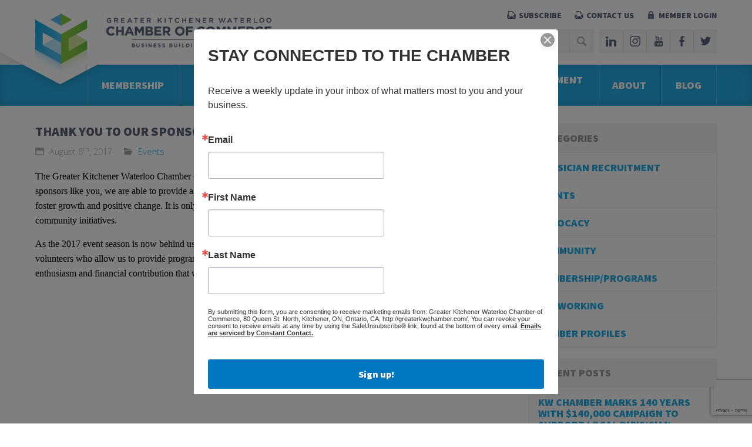

--- FILE ---
content_type: text/html; charset=UTF-8
request_url: https://greaterkwchamber.com/blog/thank-sponsors-volunteers-members/
body_size: 69379
content:
<!DOCTYPE html>
<!--[if IE 7]><html class="ie ie7" lang="en-US"><![endif]-->
<!--[if IE 8]><html class="ie ie8" lang="en-US"><![endif]-->
<!--[if !(IE 7) | !(IE 8)  ]><!--><html lang="en-US"><!--<![endif]-->

<head>
	<meta charset="UTF-8" />
	<title>Thank You to Our Sponsors, Volunteers, and Members!</title>
	<link rel="shortcut icon" href="https://greaterkwchamber.com/favicon.ico">
	<meta name="viewport" content="width=device-width, initial-scale=1, maximum-scale=1">

	<link rel="alternate" type="application/rss+xml" title="Greater KW Chamber of Commerce RSS Feed" href="https://greaterkwchamber.com/feed/" />
	<link rel="alternate" type="application/atom+xml" title="Greater KW Chamber of Commerce Atom Feed" href="https://greaterkwchamber.com/feed/atom/" />
	<link rel="pingback" href="https://greaterkwchamber.com/xmlrpc.php" />
	<!--[if lt IE 9]>
		<script src="http://html5shim.googlecode.com/svn/trunk/html5.js"></script><script type="text/javascript">var $buoop={};$buoop.ol=window.onload;window.onload=function(){try{if($buoop.ol)$buoop.ol();}catch (e){};var e=document.createElement("script");e.setAttribute("type","text/javascript");e.setAttribute("src", "//browser-update.org/update.js");document.body.appendChild(e);}</script>
	<![endif]-->
	<meta name='robots' content='index, follow, max-image-preview:large, max-snippet:-1, max-video-preview:-1' />

	<!-- This site is optimized with the Yoast SEO plugin v26.8 - https://yoast.com/product/yoast-seo-wordpress/ -->
	<meta name="description" content="The Greater KW Chamber of Commerce wants to send a BIG thank you to all of our sponsors, volunteers, and members for this past 2017 event season!" />
	<link rel="canonical" href="https://greaterkwchamber.com/blog/thank-sponsors-volunteers-members/" />
	<meta property="og:locale" content="en_US" />
	<meta property="og:type" content="article" />
	<meta property="og:title" content="Thank You to Our Sponsors, Volunteers, and Members!" />
	<meta property="og:description" content="The Greater KW Chamber of Commerce wants to send a BIG thank you to all of our sponsors, volunteers, and members for this past 2017 event season!" />
	<meta property="og:url" content="https://greaterkwchamber.com/blog/thank-sponsors-volunteers-members/" />
	<meta property="og:site_name" content="Greater KW Chamber of Commerce" />
	<meta property="article:publisher" content="https://www.facebook.com/search/top?q=greaterkwchamberofcommerce" />
	<meta property="article:published_time" content="2017-08-08T14:19:47+00:00" />
	<meta property="article:modified_time" content="2017-08-15T20:02:12+00:00" />
	<meta name="author" content="Dana Walton" />
	<meta name="twitter:label1" content="Written by" />
	<meta name="twitter:data1" content="Dana Walton" />
	<meta name="twitter:label2" content="Est. reading time" />
	<meta name="twitter:data2" content="1 minute" />
	<script type="application/ld+json" class="yoast-schema-graph">{"@context":"https://schema.org","@graph":[{"@type":"Article","@id":"https://greaterkwchamber.com/blog/thank-sponsors-volunteers-members/#article","isPartOf":{"@id":"https://greaterkwchamber.com/blog/thank-sponsors-volunteers-members/"},"author":{"name":"Dana Walton","@id":"https://greaterkwchamber.com/#/schema/person/d2e396af7017c8488cf7db1dc6db2201"},"headline":"Thank you to our Sponsors, Volunteers &#038; Members!","datePublished":"2017-08-08T14:19:47+00:00","dateModified":"2017-08-15T20:02:12+00:00","mainEntityOfPage":{"@id":"https://greaterkwchamber.com/blog/thank-sponsors-volunteers-members/"},"wordCount":127,"publisher":{"@id":"https://greaterkwchamber.com/#organization"},"articleSection":["Events"],"inLanguage":"en-US"},{"@type":"WebPage","@id":"https://greaterkwchamber.com/blog/thank-sponsors-volunteers-members/","url":"https://greaterkwchamber.com/blog/thank-sponsors-volunteers-members/","name":"Thank You to Our Sponsors, Volunteers, and Members!","isPartOf":{"@id":"https://greaterkwchamber.com/#website"},"datePublished":"2017-08-08T14:19:47+00:00","dateModified":"2017-08-15T20:02:12+00:00","description":"The Greater KW Chamber of Commerce wants to send a BIG thank you to all of our sponsors, volunteers, and members for this past 2017 event season!","breadcrumb":{"@id":"https://greaterkwchamber.com/blog/thank-sponsors-volunteers-members/#breadcrumb"},"inLanguage":"en-US","potentialAction":[{"@type":"ReadAction","target":["https://greaterkwchamber.com/blog/thank-sponsors-volunteers-members/"]}]},{"@type":"BreadcrumbList","@id":"https://greaterkwchamber.com/blog/thank-sponsors-volunteers-members/#breadcrumb","itemListElement":[{"@type":"ListItem","position":1,"name":"Home","item":"https://greaterkwchamber.com/"},{"@type":"ListItem","position":2,"name":"Blog","item":"https://greaterkwchamber.com/blog/"},{"@type":"ListItem","position":3,"name":"Thank you to our Sponsors, Volunteers &#038; Members!"}]},{"@type":"WebSite","@id":"https://greaterkwchamber.com/#website","url":"https://greaterkwchamber.com/","name":"greaterkwchamber.com","description":"","publisher":{"@id":"https://greaterkwchamber.com/#organization"},"potentialAction":[{"@type":"SearchAction","target":{"@type":"EntryPoint","urlTemplate":"https://greaterkwchamber.com/?s={search_term_string}"},"query-input":{"@type":"PropertyValueSpecification","valueRequired":true,"valueName":"search_term_string"}}],"inLanguage":"en-US"},{"@type":"Organization","@id":"https://greaterkwchamber.com/#organization","name":"Greater Kitchener Waterloo Chamber of Commerce","url":"https://greaterkwchamber.com/","logo":{"@type":"ImageObject","inLanguage":"en-US","@id":"https://greaterkwchamber.com/#/schema/logo/image/","url":"https://greaterkwchamber.com/wp-content/uploads/2014/10/KWCOC_Hori_RGB.jpg","contentUrl":"https://greaterkwchamber.com/wp-content/uploads/2014/10/KWCOC_Hori_RGB.jpg","width":2316,"height":906,"caption":"Greater Kitchener Waterloo Chamber of Commerce"},"image":{"@id":"https://greaterkwchamber.com/#/schema/logo/image/"},"sameAs":["https://www.facebook.com/search/top?q=greaterkwchamberofcommerce","https://x.com/GKWCC"]},{"@type":"Person","@id":"https://greaterkwchamber.com/#/schema/person/d2e396af7017c8488cf7db1dc6db2201","name":"Dana Walton","url":"https://greaterkwchamber.com/blog/author/dana-walton/"}]}</script>
	<!-- / Yoast SEO plugin. -->


<link rel='dns-prefetch' href='//ajax.googleapis.com' />
<link rel='dns-prefetch' href='//www.googletagmanager.com' />
<link rel="alternate" title="oEmbed (JSON)" type="application/json+oembed" href="https://greaterkwchamber.com/wp-json/oembed/1.0/embed?url=https%3A%2F%2Fgreaterkwchamber.com%2Fblog%2Fthank-sponsors-volunteers-members%2F" />
<link rel="alternate" title="oEmbed (XML)" type="text/xml+oembed" href="https://greaterkwchamber.com/wp-json/oembed/1.0/embed?url=https%3A%2F%2Fgreaterkwchamber.com%2Fblog%2Fthank-sponsors-volunteers-members%2F&#038;format=xml" />
<style id='wp-img-auto-sizes-contain-inline-css' type='text/css'>
img:is([sizes=auto i],[sizes^="auto," i]){contain-intrinsic-size:3000px 1500px}
/*# sourceURL=wp-img-auto-sizes-contain-inline-css */
</style>
<link rel='stylesheet' id='editor_plus-plugin-frontend-style-css' href='https://greaterkwchamber.com/wp-content/plugins/editorplus/dist/style-gutenberg-frontend-style.css?ver=697a1b9ae4db1' type='text/css' media='' />
<style id='editor_plus-plugin-frontend-style-inline-css' type='text/css'>

    @font-face {
      font-family: 'eplus-icon';
      src: url('https://greaterkwchamber.com/wp-content/plugins/editorplus/extensions/icon-inserter/fonts/eplus-icon.eot?xs1351');
      src: url('https://greaterkwchamber.com/wp-content/plugins/editorplus/extensions/icon-inserter/fonts/eplus-icon.eot?xs1351#iefix')
          format('embedded-opentype'),
        url('https://greaterkwchamber.com/wp-content/plugins/editorplus/extensions/icon-inserter/fonts/eplus-icon.ttf?xs1351') format('truetype'),
        url('https://greaterkwchamber.com/wp-content/plugins/editorplus/extensions/icon-inserter/fonts/eplus-icon.woff?xs1351') format('woff'),
        url('https://greaterkwchamber.com/wp-content/plugins/editorplus/extensions/icon-inserter/fonts/eplus-icon.svg?xs1351#eplus-icon') format('svg');
      font-weight: normal;
      font-style: normal;
      font-display: block;
    }
/*# sourceURL=editor_plus-plugin-frontend-style-inline-css */
</style>
<style id='wp-emoji-styles-inline-css' type='text/css'>

	img.wp-smiley, img.emoji {
		display: inline !important;
		border: none !important;
		box-shadow: none !important;
		height: 1em !important;
		width: 1em !important;
		margin: 0 0.07em !important;
		vertical-align: -0.1em !important;
		background: none !important;
		padding: 0 !important;
	}
/*# sourceURL=wp-emoji-styles-inline-css */
</style>
<style id='wp-block-library-inline-css' type='text/css'>
:root{--wp-block-synced-color:#7a00df;--wp-block-synced-color--rgb:122,0,223;--wp-bound-block-color:var(--wp-block-synced-color);--wp-editor-canvas-background:#ddd;--wp-admin-theme-color:#007cba;--wp-admin-theme-color--rgb:0,124,186;--wp-admin-theme-color-darker-10:#006ba1;--wp-admin-theme-color-darker-10--rgb:0,107,160.5;--wp-admin-theme-color-darker-20:#005a87;--wp-admin-theme-color-darker-20--rgb:0,90,135;--wp-admin-border-width-focus:2px}@media (min-resolution:192dpi){:root{--wp-admin-border-width-focus:1.5px}}.wp-element-button{cursor:pointer}:root .has-very-light-gray-background-color{background-color:#eee}:root .has-very-dark-gray-background-color{background-color:#313131}:root .has-very-light-gray-color{color:#eee}:root .has-very-dark-gray-color{color:#313131}:root .has-vivid-green-cyan-to-vivid-cyan-blue-gradient-background{background:linear-gradient(135deg,#00d084,#0693e3)}:root .has-purple-crush-gradient-background{background:linear-gradient(135deg,#34e2e4,#4721fb 50%,#ab1dfe)}:root .has-hazy-dawn-gradient-background{background:linear-gradient(135deg,#faaca8,#dad0ec)}:root .has-subdued-olive-gradient-background{background:linear-gradient(135deg,#fafae1,#67a671)}:root .has-atomic-cream-gradient-background{background:linear-gradient(135deg,#fdd79a,#004a59)}:root .has-nightshade-gradient-background{background:linear-gradient(135deg,#330968,#31cdcf)}:root .has-midnight-gradient-background{background:linear-gradient(135deg,#020381,#2874fc)}:root{--wp--preset--font-size--normal:16px;--wp--preset--font-size--huge:42px}.has-regular-font-size{font-size:1em}.has-larger-font-size{font-size:2.625em}.has-normal-font-size{font-size:var(--wp--preset--font-size--normal)}.has-huge-font-size{font-size:var(--wp--preset--font-size--huge)}.has-text-align-center{text-align:center}.has-text-align-left{text-align:left}.has-text-align-right{text-align:right}.has-fit-text{white-space:nowrap!important}#end-resizable-editor-section{display:none}.aligncenter{clear:both}.items-justified-left{justify-content:flex-start}.items-justified-center{justify-content:center}.items-justified-right{justify-content:flex-end}.items-justified-space-between{justify-content:space-between}.screen-reader-text{border:0;clip-path:inset(50%);height:1px;margin:-1px;overflow:hidden;padding:0;position:absolute;width:1px;word-wrap:normal!important}.screen-reader-text:focus{background-color:#ddd;clip-path:none;color:#444;display:block;font-size:1em;height:auto;left:5px;line-height:normal;padding:15px 23px 14px;text-decoration:none;top:5px;width:auto;z-index:100000}html :where(.has-border-color){border-style:solid}html :where([style*=border-top-color]){border-top-style:solid}html :where([style*=border-right-color]){border-right-style:solid}html :where([style*=border-bottom-color]){border-bottom-style:solid}html :where([style*=border-left-color]){border-left-style:solid}html :where([style*=border-width]){border-style:solid}html :where([style*=border-top-width]){border-top-style:solid}html :where([style*=border-right-width]){border-right-style:solid}html :where([style*=border-bottom-width]){border-bottom-style:solid}html :where([style*=border-left-width]){border-left-style:solid}html :where(img[class*=wp-image-]){height:auto;max-width:100%}:where(figure){margin:0 0 1em}html :where(.is-position-sticky){--wp-admin--admin-bar--position-offset:var(--wp-admin--admin-bar--height,0px)}@media screen and (max-width:600px){html :where(.is-position-sticky){--wp-admin--admin-bar--position-offset:0px}}

/*# sourceURL=wp-block-library-inline-css */
</style><style id='global-styles-inline-css' type='text/css'>
:root{--wp--preset--aspect-ratio--square: 1;--wp--preset--aspect-ratio--4-3: 4/3;--wp--preset--aspect-ratio--3-4: 3/4;--wp--preset--aspect-ratio--3-2: 3/2;--wp--preset--aspect-ratio--2-3: 2/3;--wp--preset--aspect-ratio--16-9: 16/9;--wp--preset--aspect-ratio--9-16: 9/16;--wp--preset--color--black: #000000;--wp--preset--color--cyan-bluish-gray: #abb8c3;--wp--preset--color--white: #ffffff;--wp--preset--color--pale-pink: #f78da7;--wp--preset--color--vivid-red: #cf2e2e;--wp--preset--color--luminous-vivid-orange: #ff6900;--wp--preset--color--luminous-vivid-amber: #fcb900;--wp--preset--color--light-green-cyan: #7bdcb5;--wp--preset--color--vivid-green-cyan: #00d084;--wp--preset--color--pale-cyan-blue: #8ed1fc;--wp--preset--color--vivid-cyan-blue: #0693e3;--wp--preset--color--vivid-purple: #9b51e0;--wp--preset--gradient--vivid-cyan-blue-to-vivid-purple: linear-gradient(135deg,rgb(6,147,227) 0%,rgb(155,81,224) 100%);--wp--preset--gradient--light-green-cyan-to-vivid-green-cyan: linear-gradient(135deg,rgb(122,220,180) 0%,rgb(0,208,130) 100%);--wp--preset--gradient--luminous-vivid-amber-to-luminous-vivid-orange: linear-gradient(135deg,rgb(252,185,0) 0%,rgb(255,105,0) 100%);--wp--preset--gradient--luminous-vivid-orange-to-vivid-red: linear-gradient(135deg,rgb(255,105,0) 0%,rgb(207,46,46) 100%);--wp--preset--gradient--very-light-gray-to-cyan-bluish-gray: linear-gradient(135deg,rgb(238,238,238) 0%,rgb(169,184,195) 100%);--wp--preset--gradient--cool-to-warm-spectrum: linear-gradient(135deg,rgb(74,234,220) 0%,rgb(151,120,209) 20%,rgb(207,42,186) 40%,rgb(238,44,130) 60%,rgb(251,105,98) 80%,rgb(254,248,76) 100%);--wp--preset--gradient--blush-light-purple: linear-gradient(135deg,rgb(255,206,236) 0%,rgb(152,150,240) 100%);--wp--preset--gradient--blush-bordeaux: linear-gradient(135deg,rgb(254,205,165) 0%,rgb(254,45,45) 50%,rgb(107,0,62) 100%);--wp--preset--gradient--luminous-dusk: linear-gradient(135deg,rgb(255,203,112) 0%,rgb(199,81,192) 50%,rgb(65,88,208) 100%);--wp--preset--gradient--pale-ocean: linear-gradient(135deg,rgb(255,245,203) 0%,rgb(182,227,212) 50%,rgb(51,167,181) 100%);--wp--preset--gradient--electric-grass: linear-gradient(135deg,rgb(202,248,128) 0%,rgb(113,206,126) 100%);--wp--preset--gradient--midnight: linear-gradient(135deg,rgb(2,3,129) 0%,rgb(40,116,252) 100%);--wp--preset--font-size--small: 13px;--wp--preset--font-size--medium: 20px;--wp--preset--font-size--large: 36px;--wp--preset--font-size--x-large: 42px;--wp--preset--spacing--20: 0.44rem;--wp--preset--spacing--30: 0.67rem;--wp--preset--spacing--40: 1rem;--wp--preset--spacing--50: 1.5rem;--wp--preset--spacing--60: 2.25rem;--wp--preset--spacing--70: 3.38rem;--wp--preset--spacing--80: 5.06rem;--wp--preset--shadow--natural: 6px 6px 9px rgba(0, 0, 0, 0.2);--wp--preset--shadow--deep: 12px 12px 50px rgba(0, 0, 0, 0.4);--wp--preset--shadow--sharp: 6px 6px 0px rgba(0, 0, 0, 0.2);--wp--preset--shadow--outlined: 6px 6px 0px -3px rgb(255, 255, 255), 6px 6px rgb(0, 0, 0);--wp--preset--shadow--crisp: 6px 6px 0px rgb(0, 0, 0);}:where(.is-layout-flex){gap: 0.5em;}:where(.is-layout-grid){gap: 0.5em;}body .is-layout-flex{display: flex;}.is-layout-flex{flex-wrap: wrap;align-items: center;}.is-layout-flex > :is(*, div){margin: 0;}body .is-layout-grid{display: grid;}.is-layout-grid > :is(*, div){margin: 0;}:where(.wp-block-columns.is-layout-flex){gap: 2em;}:where(.wp-block-columns.is-layout-grid){gap: 2em;}:where(.wp-block-post-template.is-layout-flex){gap: 1.25em;}:where(.wp-block-post-template.is-layout-grid){gap: 1.25em;}.has-black-color{color: var(--wp--preset--color--black) !important;}.has-cyan-bluish-gray-color{color: var(--wp--preset--color--cyan-bluish-gray) !important;}.has-white-color{color: var(--wp--preset--color--white) !important;}.has-pale-pink-color{color: var(--wp--preset--color--pale-pink) !important;}.has-vivid-red-color{color: var(--wp--preset--color--vivid-red) !important;}.has-luminous-vivid-orange-color{color: var(--wp--preset--color--luminous-vivid-orange) !important;}.has-luminous-vivid-amber-color{color: var(--wp--preset--color--luminous-vivid-amber) !important;}.has-light-green-cyan-color{color: var(--wp--preset--color--light-green-cyan) !important;}.has-vivid-green-cyan-color{color: var(--wp--preset--color--vivid-green-cyan) !important;}.has-pale-cyan-blue-color{color: var(--wp--preset--color--pale-cyan-blue) !important;}.has-vivid-cyan-blue-color{color: var(--wp--preset--color--vivid-cyan-blue) !important;}.has-vivid-purple-color{color: var(--wp--preset--color--vivid-purple) !important;}.has-black-background-color{background-color: var(--wp--preset--color--black) !important;}.has-cyan-bluish-gray-background-color{background-color: var(--wp--preset--color--cyan-bluish-gray) !important;}.has-white-background-color{background-color: var(--wp--preset--color--white) !important;}.has-pale-pink-background-color{background-color: var(--wp--preset--color--pale-pink) !important;}.has-vivid-red-background-color{background-color: var(--wp--preset--color--vivid-red) !important;}.has-luminous-vivid-orange-background-color{background-color: var(--wp--preset--color--luminous-vivid-orange) !important;}.has-luminous-vivid-amber-background-color{background-color: var(--wp--preset--color--luminous-vivid-amber) !important;}.has-light-green-cyan-background-color{background-color: var(--wp--preset--color--light-green-cyan) !important;}.has-vivid-green-cyan-background-color{background-color: var(--wp--preset--color--vivid-green-cyan) !important;}.has-pale-cyan-blue-background-color{background-color: var(--wp--preset--color--pale-cyan-blue) !important;}.has-vivid-cyan-blue-background-color{background-color: var(--wp--preset--color--vivid-cyan-blue) !important;}.has-vivid-purple-background-color{background-color: var(--wp--preset--color--vivid-purple) !important;}.has-black-border-color{border-color: var(--wp--preset--color--black) !important;}.has-cyan-bluish-gray-border-color{border-color: var(--wp--preset--color--cyan-bluish-gray) !important;}.has-white-border-color{border-color: var(--wp--preset--color--white) !important;}.has-pale-pink-border-color{border-color: var(--wp--preset--color--pale-pink) !important;}.has-vivid-red-border-color{border-color: var(--wp--preset--color--vivid-red) !important;}.has-luminous-vivid-orange-border-color{border-color: var(--wp--preset--color--luminous-vivid-orange) !important;}.has-luminous-vivid-amber-border-color{border-color: var(--wp--preset--color--luminous-vivid-amber) !important;}.has-light-green-cyan-border-color{border-color: var(--wp--preset--color--light-green-cyan) !important;}.has-vivid-green-cyan-border-color{border-color: var(--wp--preset--color--vivid-green-cyan) !important;}.has-pale-cyan-blue-border-color{border-color: var(--wp--preset--color--pale-cyan-blue) !important;}.has-vivid-cyan-blue-border-color{border-color: var(--wp--preset--color--vivid-cyan-blue) !important;}.has-vivid-purple-border-color{border-color: var(--wp--preset--color--vivid-purple) !important;}.has-vivid-cyan-blue-to-vivid-purple-gradient-background{background: var(--wp--preset--gradient--vivid-cyan-blue-to-vivid-purple) !important;}.has-light-green-cyan-to-vivid-green-cyan-gradient-background{background: var(--wp--preset--gradient--light-green-cyan-to-vivid-green-cyan) !important;}.has-luminous-vivid-amber-to-luminous-vivid-orange-gradient-background{background: var(--wp--preset--gradient--luminous-vivid-amber-to-luminous-vivid-orange) !important;}.has-luminous-vivid-orange-to-vivid-red-gradient-background{background: var(--wp--preset--gradient--luminous-vivid-orange-to-vivid-red) !important;}.has-very-light-gray-to-cyan-bluish-gray-gradient-background{background: var(--wp--preset--gradient--very-light-gray-to-cyan-bluish-gray) !important;}.has-cool-to-warm-spectrum-gradient-background{background: var(--wp--preset--gradient--cool-to-warm-spectrum) !important;}.has-blush-light-purple-gradient-background{background: var(--wp--preset--gradient--blush-light-purple) !important;}.has-blush-bordeaux-gradient-background{background: var(--wp--preset--gradient--blush-bordeaux) !important;}.has-luminous-dusk-gradient-background{background: var(--wp--preset--gradient--luminous-dusk) !important;}.has-pale-ocean-gradient-background{background: var(--wp--preset--gradient--pale-ocean) !important;}.has-electric-grass-gradient-background{background: var(--wp--preset--gradient--electric-grass) !important;}.has-midnight-gradient-background{background: var(--wp--preset--gradient--midnight) !important;}.has-small-font-size{font-size: var(--wp--preset--font-size--small) !important;}.has-medium-font-size{font-size: var(--wp--preset--font-size--medium) !important;}.has-large-font-size{font-size: var(--wp--preset--font-size--large) !important;}.has-x-large-font-size{font-size: var(--wp--preset--font-size--x-large) !important;}
/*# sourceURL=global-styles-inline-css */
</style>

<style id='classic-theme-styles-inline-css' type='text/css'>
/*! This file is auto-generated */
.wp-block-button__link{color:#fff;background-color:#32373c;border-radius:9999px;box-shadow:none;text-decoration:none;padding:calc(.667em + 2px) calc(1.333em + 2px);font-size:1.125em}.wp-block-file__button{background:#32373c;color:#fff;text-decoration:none}
/*# sourceURL=/wp-includes/css/classic-themes.min.css */
</style>
<link rel='stylesheet' id='style-css' href='https://greaterkwchamber.com/wp-content/uploads/wp-less-cache/style.css?ver=1769610091' type='text/css' media='all' />
<link rel='stylesheet' id='style-fancybox-css' href='https://greaterkwchamber.com/wp-content/themes/chamber/fancybox/jquery.fancybox.css?ver=6.9' type='text/css' media='all' />
<link rel='stylesheet' id='newsletter-css' href='https://greaterkwchamber.com/wp-content/plugins/newsletter/style.css?ver=9.1.0' type='text/css' media='all' />
<link rel='stylesheet' id='tablepress-default-css' href='https://greaterkwchamber.com/wp-content/plugins/tablepress/css/build/default.css?ver=2.3.1' type='text/css' media='all' />
<script type="text/javascript" src="//ajax.googleapis.com/ajax/libs/jquery/1.10.2/jquery.min.js?ver=1.10.2" id="jquery-js"></script>

<!-- Google Analytics snippet added by Site Kit -->
<script type="text/javascript" src="https://www.googletagmanager.com/gtag/js?id=G-60QY1WFJ10" id="google_gtagjs-js" async></script>
<script type="text/javascript" id="google_gtagjs-js-after">
/* <![CDATA[ */
window.dataLayer = window.dataLayer || [];function gtag(){dataLayer.push(arguments);}
gtag("js", new Date());
gtag("set", "developer_id.dZTNiMT", true);
gtag("config", "G-60QY1WFJ10");
//# sourceURL=google_gtagjs-js-after
/* ]]> */
</script>

<!-- End Google Analytics snippet added by Site Kit -->
<script></script><link rel="https://api.w.org/" href="https://greaterkwchamber.com/wp-json/" /><link rel="alternate" title="JSON" type="application/json" href="https://greaterkwchamber.com/wp-json/wp/v2/posts/4002" /><link rel="EditURI" type="application/rsd+xml" title="RSD" href="https://greaterkwchamber.com/xmlrpc.php?rsd" />
<meta name="generator" content="WordPress 6.9" />
<link rel='shortlink' href='https://greaterkwchamber.com/?p=4002' />
<meta name="generator" content="Site Kit by Google 1.99.0" /><meta name="generator" content="Powered by WPBakery Page Builder - drag and drop page builder for WordPress."/>
<meta name="google-site-verification" content="0hJA5TfjB39IBjGlWkjC73saHPzC4ZxKIpAkib61EVI" /><noscript><style> .wpb_animate_when_almost_visible { opacity: 1; }</style></noscript>
	<script>
	(function(i,s,o,g,r,a,m){i['GoogleAnalyticsObject']=r;i[r]=i[r]||function(){
	(i[r].q=i[r].q||[]).push(arguments)},i[r].l=1*new Date();a=s.createElement(o),
	m=s.getElementsByTagName(o)[0];a.async=1;a.src=g;m.parentNode.insertBefore(a,m)
	})(window,document,'script','//www.google-analytics.com/analytics.js','ga');
	ga('create', 'UA-28230462-1', 'auto');
	ga('send', 'pageview');
	</script>

	
	<meta name="google-site-verification" content="ih-DXqfFw9tXBYoZHqwUflP7PN1ujtI0bl28uRRCAkA" />

</head>
<body class="wp-singular post-template-default single single-post postid-4002 single-format-standard wp-theme-chamber noptin eplus_styles wpb-js-composer js-comp-ver-8.0.1 vc_responsive">


	
<header id="header" class="clear">
	<div id="header-top" class="clear">
		<div class="row">
			<div class="col span_100 relative">

				<a id="logo" href="https://greaterkwchamber.com"><img src="https://greaterkwchamber.com/wp-content/themes/chamber/images/chamber_of_commerce_kw_logo.png" width="560" height="162" alt="Chamber of Commerce KW Logo" /></a>

				<div id="header-bg"></div>

				<ul id="header-contact">
					<li><a href="https://visitor.r20.constantcontact.com/manage/optin?v=0016ZL7ehbvnFayvWz8XMaOWHXKZmOCS_ixVT_UgIiRyGB4ptvNxppJL3Evt22NuUbWnXRweuUQw1Qeu8b_MJyMd-kmEBjzqf6M7oY1D2Vy8B3KIFmnT1TaHDighYT2QzfWGQgZTTs4i47Vg2CSwgjvNJccIE4MIPNT" id="hc-contact">Subscribe</a></li>
					<li><a href="https://greaterkwchamber.com/about/contact-us" id="hc-contact">Contact Us</a></li>
					<li><a href="https://greaterkwchamber.com/member-login" id="hc-login">Member Login</a></li>
				</ul>

				<div id="header-search-social">

					<div id="header-search">
						<form role="search" method="get" class="search-form" action="https://greaterkwchamber.com/">
	<input type="text" value="Search" name="s" class="search-text" onfocus="if(this.value == 'Search') { this.value = ''; }" onblur="if(this.value == '') { this.value = 'Search'; }" />
	<button type="submit" class="search-mag" value=""></button>
</form>					</div>

					<ul id="header-social" class="social">
						<li><a href="http://www.linkedin.com/company/greater-kw-chamber-of-commerce?trk=hb_tab_compy_id_405968" class="social-linkedin" target="_blank"></a></li>
						<li><a href="https://www.instagram.com/gkwcc/" class="social-instagram" target="_blank"></a></li>
						<li><a href="http://www.youtube.com/user/GreaterKWChamber" class="social-youtube" target="_blank"></a></li>
						<li><a href="http://www.facebook.com/pages/Greater-KW-Chamber-of-Commerce/172586866123388" class="social-facebook" target="_blank"></a></li>
						<li><a href="https://x.com/gkwcc" class="social-twitter" target="_blank"></a></li>
					</ul>

				</div>

			</div>
		</div>
	</div>
	<div id="header-bottom" class="clear">
		<div class="row">
			<div class="col span_100 relative">
				<nav id="nav-wrap">
					<ul id="nav" class="nav"><li id="menu-item-26" class="menu-item menu-item-type-post_type menu-item-object-page menu-item-has-children menu-item-26"><a href="https://greaterkwchamber.com/membership/">Membership</a>
<ul class="sub-menu">
	<li id="menu-item-80" class="menu-item menu-item-type-post_type menu-item-object-page menu-item-has-children menu-item-80"><a href="https://greaterkwchamber.com/membership/business-directory/">Business Directory</a>
	<ul class="sub-menu">
		<li id="menu-item-1551" class="menu-item menu-item-type-post_type menu-item-object-page menu-item-1551"><a href="https://greaterkwchamber.com/membership/business-directory/printed-member-directory/">Printed Member Directory</a></li>
	</ul>
</li>
	<li id="menu-item-610" class="menu-item menu-item-type-post_type menu-item-object-page menu-item-has-children menu-item-610"><a href="https://greaterkwchamber.com/membership/join/">Become A Member</a>
	<ul class="sub-menu">
		<li id="menu-item-651" class="menu-item menu-item-type-post_type menu-item-object-page menu-item-651"><a href="https://greaterkwchamber.com/membership/join/benefits-membership/">Benefits of Membership</a></li>
		<li id="menu-item-12094" class="menu-item menu-item-type-post_type menu-item-object-page menu-item-12094"><a href="https://greaterkwchamber.com/giveaway/">Membership Promotion</a></li>
		<li id="menu-item-9674" class="menu-item menu-item-type-post_type menu-item-object-page menu-item-9674"><a href="https://greaterkwchamber.com/referral-program/">Referral Program</a></li>
		<li id="menu-item-709" class="menu-item menu-item-type-post_type menu-item-object-page menu-item-709"><a href="https://greaterkwchamber.com/membership/join/membership-application/">Online Membership Inquiry</a></li>
	</ul>
</li>
	<li id="menu-item-2518" class="menu-item menu-item-type-post_type menu-item-object-page menu-item-2518"><a href="https://greaterkwchamber.com/about/member-profiles/">Member Profiles</a></li>
	<li id="menu-item-82" class="menu-item menu-item-type-post_type menu-item-object-page menu-item-has-children menu-item-82"><a href="https://greaterkwchamber.com/membership/member-rewards/">Member Rewards</a>
	<ul class="sub-menu">
		<li id="menu-item-799" class="menu-item menu-item-type-post_type menu-item-object-page menu-item-799"><a href="https://greaterkwchamber.com/membership/member-advantage/">Member Advantage</a></li>
	</ul>
</li>
	<li id="menu-item-81" class="menu-item menu-item-type-post_type menu-item-object-page menu-item-81"><a href="https://greaterkwchamber.com/membership/promote-business/">Promote Your Business</a></li>
	<li id="menu-item-179" class="menu-item menu-item-type-post_type menu-item-object-page menu-item-179"><a href="https://greaterkwchamber.com/membership/partners/">Partners</a></li>
</ul>
</li>
<li id="menu-item-25" class="menu-item menu-item-type-post_type menu-item-object-page menu-item-has-children menu-item-25"><a href="https://greaterkwchamber.com/networking-events/">Networking <br />&#038; Events</a>
<ul class="sub-menu">
	<li id="menu-item-79" class="menu-item menu-item-type-post_type menu-item-object-page menu-item-79"><a href="https://greaterkwchamber.com/networking-events/events-calendar/">Events Calendar</a></li>
	<li id="menu-item-267" class="menu-item menu-item-type-post_type menu-item-object-page menu-item-267"><a href="https://greaterkwchamber.com/networking-events/annual-premier-events/">About Our Programs</a></li>
	<li id="menu-item-7136" class="menu-item menu-item-type-post_type menu-item-object-page menu-item-7136"><a href="https://greaterkwchamber.com/networking-events/speaker-information/">Speaker Information</a></li>
	<li id="menu-item-700" class="menu-item menu-item-type-post_type menu-item-object-page menu-item-700"><a href="https://greaterkwchamber.com/networking-events/volunteer/">Volunteer</a></li>
</ul>
</li>
<li id="menu-item-6769" class="menu-item menu-item-type-post_type menu-item-object-page menu-item-has-children menu-item-6769"><a href="https://greaterkwchamber.com/business-resources/">Business<br>Resources</a>
<ul class="sub-menu">
	<li id="menu-item-6829" class="menu-item menu-item-type-post_type menu-item-object-page menu-item-6829"><a href="https://greaterkwchamber.com/business-resources/advocacy/">Advocacy</a></li>
	<li id="menu-item-26757" class="menu-item menu-item-type-post_type menu-item-object-page menu-item-26757"><a href="https://greaterkwchamber.com/business-resources/document-certification/">Document Certification</a></li>
	<li id="menu-item-11378" class="menu-item menu-item-type-post_type menu-item-object-page menu-item-11378"><a href="https://greaterkwchamber.com/business-resources/">Resources for your Business</a></li>
	<li id="menu-item-261" class="menu-item menu-item-type-post_type menu-item-object-page menu-item-261"><a href="https://greaterkwchamber.com/education/peer2peer-groups/">Peer2Peer Groups</a></li>
</ul>
</li>
<li id="menu-item-24" class="menu-item menu-item-type-post_type menu-item-object-page menu-item-has-children menu-item-24"><a href="https://greaterkwchamber.com/education/">Education</a>
<ul class="sub-menu">
	<li id="menu-item-10414" class="menu-item menu-item-type-post_type menu-item-object-page menu-item-10414"><a href="https://greaterkwchamber.com/education/behind-the-business-podcast/">Behind the Business Podcast</a></li>
	<li id="menu-item-153" class="menu-item menu-item-type-post_type menu-item-object-page menu-item-153"><a href="https://greaterkwchamber.com/business-business-radio-program/">Business to Business Radio Program</a></li>
	<li id="menu-item-1010" class="menu-item menu-item-type-post_type menu-item-object-page menu-item-1010"><a href="https://greaterkwchamber.com/education/chamber-toastmasters/">Chamber Toastmasters</a></li>
</ul>
</li>
<li id="menu-item-23" class="menu-item menu-item-type-post_type menu-item-object-page menu-item-has-children menu-item-23"><a href="https://greaterkwchamber.com/physician-recruitment-advocacy/">Physician Recruitment <br />&#038; Advocacy</a>
<ul class="sub-menu">
	<li id="menu-item-127" class="menu-item menu-item-type-post_type menu-item-object-page menu-item-has-children menu-item-127"><a href="https://greaterkwchamber.com/physician-recruitment-advocacy/physician-recruitment/">Physician Recruitment</a>
	<ul class="sub-menu">
		<li id="menu-item-129" class="menu-item menu-item-type-post_type menu-item-object-page menu-item-129"><a href="https://greaterkwchamber.com/physician-recruitment-advocacy/physician-recruitment/physician-recruitment-sponsors/">Physician Recruitment Sponsors</a></li>
		<li id="menu-item-128" class="menu-item menu-item-type-post_type menu-item-object-page menu-item-128"><a href="https://greaterkwchamber.com/physician-recruitment-advocacy/physician-recruitment/family-medicine-resident-weekend/">Family Medicine Resident Weekend</a></li>
	</ul>
</li>
	<li id="menu-item-120" class="menu-item menu-item-type-post_type menu-item-object-page menu-item-has-children menu-item-120"><a href="https://greaterkwchamber.com/physician-recruitment-advocacy/policy-advocacy/">Policy and Advocacy</a>
	<ul class="sub-menu">
		<li id="menu-item-126" class="menu-item menu-item-type-post_type menu-item-object-page menu-item-126"><a href="https://greaterkwchamber.com/physician-recruitment-advocacy/policy-advocacy/policy-committees/">Policy Committees</a></li>
		<li id="menu-item-124" class="menu-item menu-item-type-post_type menu-item-object-page menu-item-124"><a href="https://greaterkwchamber.com/physician-recruitment-advocacy/policy-advocacy/key-policy-priorities/">Key Policy Priorities</a></li>
	</ul>
</li>
	<li id="menu-item-116" class="menu-item menu-item-type-post_type menu-item-object-page menu-item-116"><a href="https://greaterkwchamber.com/physician-recruitment-advocacy/strategic-initiatives/">Strategic Initiatives</a></li>
</ul>
</li>
<li id="menu-item-22" class="menu-item menu-item-type-post_type menu-item-object-page menu-item-has-children menu-item-22"><a href="https://greaterkwchamber.com/about/">About</a>
<ul class="sub-menu">
	<li id="menu-item-65" class="menu-item menu-item-type-post_type menu-item-object-page menu-item-65"><a href="https://greaterkwchamber.com/about/about-us/">About Us</a></li>
	<li id="menu-item-225" class="menu-item menu-item-type-post_type menu-item-object-page menu-item-225"><a href="https://greaterkwchamber.com/about/advocate-publication-2/">Advocate Publication</a></li>
	<li id="menu-item-64" class="menu-item menu-item-type-post_type menu-item-object-page menu-item-64"><a href="https://greaterkwchamber.com/about/affiliations-partnerships/">Affiliations <br />&#038; Partnerships</a></li>
	<li id="menu-item-155" class="menu-item menu-item-type-post_type menu-item-object-page menu-item-155"><a href="https://greaterkwchamber.com/about/our-team/">Our Team</a></li>
	<li id="menu-item-158" class="menu-item menu-item-type-post_type menu-item-object-page menu-item-158"><a href="https://greaterkwchamber.com/about/board-directors/">Board of Directors</a></li>
	<li id="menu-item-26748" class="menu-item menu-item-type-post_type menu-item-object-page menu-item-26748"><a href="https://greaterkwchamber.com/about/contact-us/">Contact Us</a></li>
</ul>
</li>
<li id="menu-item-21" class="menu-item menu-item-type-post_type menu-item-object-page current_page_parent menu-item-21"><a href="https://greaterkwchamber.com/blog/">Blog</a></li>
</ul>				</nav>

				<div id="mnav">

					<a id="mnav-threebar" class="mnav-toggle" href="javascript:void(0);"></a>
					<a id="mnav-search-toggle" class="mnav-toggle" href="javascript:void(0);"></a>

					<div id="mnav-nav-wrap">

						<form role="search" method="get" class="search-form" action="https://greaterkwchamber.com/">
	<input type="text" value="Search" name="s" class="search-text" onfocus="if(this.value == 'Search') { this.value = ''; }" onblur="if(this.value == '') { this.value = 'Search'; }" />
	<button type="submit" class="search-mag" value=""></button>
</form>
						<ul id="mnav-nav" class="nav"><li class="menu-item menu-item-type-post_type menu-item-object-page menu-item-has-children menu-item-26"><a href="https://greaterkwchamber.com/membership/">Membership</a>
<ul class="sub-menu">
	<li class="menu-item menu-item-type-post_type menu-item-object-page menu-item-80"><a href="https://greaterkwchamber.com/membership/business-directory/">Business Directory</a></li>
	<li class="menu-item menu-item-type-post_type menu-item-object-page menu-item-610"><a href="https://greaterkwchamber.com/membership/join/">Become A Member</a></li>
	<li class="menu-item menu-item-type-post_type menu-item-object-page menu-item-2518"><a href="https://greaterkwchamber.com/about/member-profiles/">Member Profiles</a></li>
	<li class="menu-item menu-item-type-post_type menu-item-object-page menu-item-82"><a href="https://greaterkwchamber.com/membership/member-rewards/">Member Rewards</a></li>
	<li class="menu-item menu-item-type-post_type menu-item-object-page menu-item-81"><a href="https://greaterkwchamber.com/membership/promote-business/">Promote Your Business</a></li>
	<li class="menu-item menu-item-type-post_type menu-item-object-page menu-item-179"><a href="https://greaterkwchamber.com/membership/partners/">Partners</a></li>
</ul>
</li>
<li class="menu-item menu-item-type-post_type menu-item-object-page menu-item-has-children menu-item-25"><a href="https://greaterkwchamber.com/networking-events/">Networking &#038; Events</a>
<ul class="sub-menu">
	<li class="menu-item menu-item-type-post_type menu-item-object-page menu-item-79"><a href="https://greaterkwchamber.com/networking-events/events-calendar/">Events Calendar</a></li>
	<li class="menu-item menu-item-type-post_type menu-item-object-page menu-item-267"><a href="https://greaterkwchamber.com/networking-events/annual-premier-events/">About Our Programs</a></li>
	<li class="menu-item menu-item-type-post_type menu-item-object-page menu-item-7136"><a href="https://greaterkwchamber.com/networking-events/speaker-information/">Speaker Information</a></li>
	<li class="menu-item menu-item-type-post_type menu-item-object-page menu-item-700"><a href="https://greaterkwchamber.com/networking-events/volunteer/">Volunteer</a></li>
</ul>
</li>
<li class="menu-item menu-item-type-post_type menu-item-object-page menu-item-has-children menu-item-6769"><a href="https://greaterkwchamber.com/business-resources/">Business<br>Resources</a>
<ul class="sub-menu">
	<li class="menu-item menu-item-type-post_type menu-item-object-page menu-item-6829"><a href="https://greaterkwchamber.com/business-resources/advocacy/">Advocacy</a></li>
	<li class="menu-item menu-item-type-post_type menu-item-object-page menu-item-26757"><a href="https://greaterkwchamber.com/business-resources/document-certification/">Document Certification</a></li>
	<li class="menu-item menu-item-type-post_type menu-item-object-page menu-item-11378"><a href="https://greaterkwchamber.com/business-resources/">Resources for your Business</a></li>
	<li class="menu-item menu-item-type-post_type menu-item-object-page menu-item-261"><a href="https://greaterkwchamber.com/education/peer2peer-groups/">Peer2Peer Groups</a></li>
</ul>
</li>
<li class="menu-item menu-item-type-post_type menu-item-object-page menu-item-has-children menu-item-24"><a href="https://greaterkwchamber.com/education/">Education</a>
<ul class="sub-menu">
	<li class="menu-item menu-item-type-post_type menu-item-object-page menu-item-10414"><a href="https://greaterkwchamber.com/education/behind-the-business-podcast/">Behind the Business Podcast</a></li>
	<li class="menu-item menu-item-type-post_type menu-item-object-page menu-item-153"><a href="https://greaterkwchamber.com/business-business-radio-program/">Business to Business Radio Program</a></li>
	<li class="menu-item menu-item-type-post_type menu-item-object-page menu-item-1010"><a href="https://greaterkwchamber.com/education/chamber-toastmasters/">Chamber Toastmasters</a></li>
</ul>
</li>
<li class="menu-item menu-item-type-post_type menu-item-object-page menu-item-has-children menu-item-23"><a href="https://greaterkwchamber.com/physician-recruitment-advocacy/">Physician Recruitment &#038; Advocacy</a>
<ul class="sub-menu">
	<li class="menu-item menu-item-type-post_type menu-item-object-page menu-item-127"><a href="https://greaterkwchamber.com/physician-recruitment-advocacy/physician-recruitment/">Physician Recruitment</a></li>
	<li class="menu-item menu-item-type-post_type menu-item-object-page menu-item-120"><a href="https://greaterkwchamber.com/physician-recruitment-advocacy/policy-advocacy/">Policy and Advocacy</a></li>
	<li class="menu-item menu-item-type-post_type menu-item-object-page menu-item-116"><a href="https://greaterkwchamber.com/physician-recruitment-advocacy/strategic-initiatives/">Strategic Initiatives</a></li>
</ul>
</li>
<li class="menu-item menu-item-type-post_type menu-item-object-page menu-item-has-children menu-item-22"><a href="https://greaterkwchamber.com/about/">About</a>
<ul class="sub-menu">
	<li class="menu-item menu-item-type-post_type menu-item-object-page menu-item-65"><a href="https://greaterkwchamber.com/about/about-us/">About Us</a></li>
	<li class="menu-item menu-item-type-post_type menu-item-object-page menu-item-225"><a href="https://greaterkwchamber.com/about/advocate-publication-2/">Advocate Publication</a></li>
	<li class="menu-item menu-item-type-post_type menu-item-object-page menu-item-64"><a href="https://greaterkwchamber.com/about/affiliations-partnerships/">Affiliations &#038; Partnerships</a></li>
	<li class="menu-item menu-item-type-post_type menu-item-object-page menu-item-155"><a href="https://greaterkwchamber.com/about/our-team/">Our Team</a></li>
	<li class="menu-item menu-item-type-post_type menu-item-object-page menu-item-158"><a href="https://greaterkwchamber.com/about/board-directors/">Board of Directors</a></li>
	<li class="menu-item menu-item-type-post_type menu-item-object-page menu-item-26748"><a href="https://greaterkwchamber.com/about/contact-us/">Contact Us</a></li>
</ul>
</li>
<li class="menu-item menu-item-type-post_type menu-item-object-page current_page_parent menu-item-21"><a href="https://greaterkwchamber.com/blog/">Blog</a></li>
</ul>					</div>

					<div id="mnav-mask" class="mnav-toggle"></div>

				</div>

			</div>
		</div>
	</div>
</header>

<div class="clear">
	<div class="row">
		<div class="col span_70">				
					
				<h2 class="post-title">Thank you to our Sponsors, Volunteers &#038; Members!</h2>

				<ul class="post-details">
					<li class="post-details-date">August 8<sup>th</sup>, 2017</li>
					<li class="post-details-cats"><a href="https://greaterkwchamber.com/blog/category/events/" rel="category tag">Events</a></li>
									</ul>
	
			<p><span style="color: #000000; font-family: Calibri;">The Greater Kitchener Waterloo Chamber of Commerce wants to send a BIG thank you! With members, volunteers and sponsors like you, we are able to provide a sustainable business community in the Greater Kitchener Waterloo area as well as foster growth and positive change. It is only through your support that we are able to provide and fund programs, events and community initiatives.</span></p>
<p><span style="color: #000000; font-family: Calibri;">As the 2017 event season is now behind us, we would like to take this opportunity to thank our hundreds of sponsors and volunteers who allow us to provide programs and events to our membership and community. It is because of your time, enthusiasm and financial contribution that we are able to successfully execute 80+ events a year!</span></p>
<p>&nbsp;</p>
			
			
					
		</div>		
		<div class="col span_30">
			<div class="sidebar-block">
	<h3 class="sidebar-heading">Categories</h3>
	<ul class="sidebar-list">
		<li class="cat-item cat-item-11"><a href="https://greaterkwchamber.com/blog/category/physician-recruitment/">Physician Recruitment</a>
</li>
	<li class="cat-item cat-item-12"><a href="https://greaterkwchamber.com/blog/category/events/">Events</a>
</li>
	<li class="cat-item cat-item-13"><a href="https://greaterkwchamber.com/blog/category/advocacy/">Advocacy</a>
</li>
	<li class="cat-item cat-item-15"><a href="https://greaterkwchamber.com/blog/category/community/">Community</a>
</li>
	<li class="cat-item cat-item-16"><a href="https://greaterkwchamber.com/blog/category/membershipprograms/">Membership/Programs</a>
</li>
	<li class="cat-item cat-item-21"><a href="https://greaterkwchamber.com/blog/category/networking/">Networking</a>
</li>
	<li class="cat-item cat-item-110"><a href="https://greaterkwchamber.com/blog/category/member-profiles/">Member Profiles</a>
</li>
	</ul>
</div>

<div class="sidebar-block">
	<h3 class="sidebar-heading">Recent Posts</h3>
	<ul class="sidebar-list">
	<li><a href="https://greaterkwchamber.com/blog/140kfor140years_announcement/" title="Look KW Chamber Marks 140 Years with $140,000 Campaign to Support Local Physician Recruitment" >KW Chamber Marks 140 Years with $140,000 Campaign to Support Local Physician Recruitment</a></li> <li><a href="https://greaterkwchamber.com/blog/bestwr-version-1-v1m-scorecard/" title="Look BESTWR Releases Version 1 of Vision 1 Million Scorecard" >BESTWR Releases Version 1 of Vision 1 Million Scorecard</a></li> <li><a href="https://greaterkwchamber.com/blog/celebrating-art-sinclair/" title="Look Celebrating Art Sinclair" >Celebrating Art Sinclair</a></li> 	</ul>
</div>
		</div>
	</div>
</div>

<div id="partners" class="clear section-grey">
	<div class="clear">
		<div class="row">
			<div class="col span_100">

				<a id="partners-top" href="https://greaterkwchamber.com/membership/partners/" class="col span_100 col-no-margin">
					<h2>Our Partners</h2>
					<span  id="view-all-partners"><span>View all <strong>Partners</strong></span></span>
				</a>

				<div id="partners-bottom">
					<div id="partners-carousel">
						<div id="partners-carousel-shadow-left"></div>
						<div id="partners-carousel-shadow-right"></div>
						<ul class="slides">
						<li><a href="https://www.bdc.ca/en/pages/home.aspx" target="_blank"><img src="https://greaterkwchamber.com/wp-content/uploads/2019/03/BDC_Logo_Horiz_RGB-78x50.png" width="78" height="50" alt="BDC logo" class="partner-logo" /></a></li><li><a href="https://www.bell.ca/" target="_blank"><img src="https://greaterkwchamber.com/wp-content/uploads/2023/09/Bell-64x50.jpg" width="64" height="50" alt="Bell logo" class="partner-logo" /></a></li><li><a href="http://bdo.ca/en/pages/default.aspx" target="_blank"><img src="https://greaterkwchamber.com/wp-content/uploads/2014/09/1200px-BDO_Deutsche_Warentreuhand_Logo.svg_-100x39.png" width="100" height="39" alt="BDO LLP logo" class="partner-logo" /></a></li><li><a href="https://www.conestogac.on.ca/" target="_blank"><img src="https://greaterkwchamber.com/wp-content/uploads/2023/09/Conestoga_Logo-64x50.jpg" width="64" height="50" alt="Conestoga College logo" class="partner-logo" /></a></li><li><a href="http://www.cowangroup.ca" target="_blank"><img src="https://greaterkwchamber.com/wp-content/uploads/2018/08/Cowan_Logo_PMS_Green-100x24.jpg" width="100" height="24" alt="Cowan logo" class="partner-logo" /></a></li><li><a href="https://greaterkwchamber.com/networking-events/networking-event-series/business-around-5/" target="_blank"><img src="https://greaterkwchamber.com/wp-content/uploads/2014/09/image-45x50.png" width="45" height="50" alt="National Bank Business After 5 logo" class="partner-logo" /></a></li><li><a href="https://greaterkwchamber.com/networking-events/networking-event-series/chamber-young-professionals/" target="_blank"><img src="https://greaterkwchamber.com/wp-content/uploads/2023/09/CYP_CG-Logo-2024-Black-100x44.png" width="100" height="44" alt="Charcoal Group &#8211; Chamber of Young Professionals logo" class="partner-logo" /></a></li><li><a href="https://www.equitable.ca/" target="_blank"><img src="https://greaterkwchamber.com/wp-content/uploads/2021/09/Equitable-Logo-TM-Horizontal-Full-Colour-RGB-800px-100x25.png" width="100" height="25" alt="Equitable Life logo" class="partner-logo" /></a></li><li><a href="https://www.ey.com/en_ca" target="_blank"><img src="https://greaterkwchamber.com/wp-content/uploads/2023/09/EY_Logo5-44x50.jpg" width="44" height="50" alt="Ernest &#038; Young Canada logo" class="partner-logo" /></a></li><li><a href="https://goremutual.ca/" target="_blank"><img src="https://greaterkwchamber.com/wp-content/uploads/2023/09/gore_mutual_logo-100x44.jpg" width="100" height="44" alt="Gore Mutual Insurance logo" class="partner-logo" /></a></li><li><a href="https://gowlingwlg.com/" target="_blank"><img src="https://greaterkwchamber.com/wp-content/uploads/2016/03/GWLG_RGB-2016-100x26.jpg" width="100" height="26" alt="Gowlings logo" class="partner-logo" /></a></li><li><a href="https://activa.ca/" target="_blank"><img src="https://greaterkwchamber.com/wp-content/uploads/2021/09/Activa_Logo2016_rgb_colour-100x42.jpg" width="100" height="42" alt="Activa logo" class="partner-logo" /></a></li><li><a href="http://enbridgegas.com" target="_blank"><img src="https://greaterkwchamber.com/wp-content/uploads/2014/08/ENB_LOGO_GY_RGB-100x21.png" width="100" height="21" alt="Enbridge Gas Inc. Operating as Union Gas logo" class="partner-logo" /></a></li><li><a href="http://www.bmo.com" target="_blank"><img src="https://greaterkwchamber.com/wp-content/uploads/2014/08/BMO_Sponsorship_2013-100x48.jpg" width="100" height="48" alt="BMO logo" class="partner-logo" /></a></li><li><a href="https://www.wlu.ca/" target="_blank"><img src="https://greaterkwchamber.com/wp-content/uploads/2023/09/Laurier-WLU-notag-Final-RGB-100x38.png" width="100" height="38" alt="Wilfrid Laurier University logo" class="partner-logo" /></a></li><li><a href="https://explorewaterloo.ca/" target="_blank"><img src="https://greaterkwchamber.com/wp-content/uploads/2025/04/StayCuriousLogo_Vert_Clr_RGB-73x50.png" width="73" height="50" alt="Explore Waterloo Region logo" class="partner-logo" /></a></li><li><a href="http://greaterkwchamber.com/networking-events/networking-event-series/womens-leadership-committee/" target="_blank"><img src="https://greaterkwchamber.com/wp-content/uploads/2014/09/13177_WLC_Lexus_Heffner_Toyota_Logo-98x50.jpg" width="98" height="50" alt="Heffner Lexus Toyota Women&#8217;s Leadership logo" class="partner-logo" /></a></li><li><a href="https://kitchener.ctvnews.ca/" target="_blank"><img src="https://greaterkwchamber.com/wp-content/uploads/2014/09/1024px-CTV_logo_2018.svg_-100x32.png" width="100" height="32" alt="CTV logo" class="partner-logo" /></a></li><li><a href="https://www.mcap.com/" target="_blank"><img src="https://greaterkwchamber.com/wp-content/uploads/2019/04/MCAP_Logo_RGB_WEB-100x33.png" width="100" height="33" alt="MCAP logo" class="partner-logo" /></a></li><li><a href="http://www.ghdcanada.com/canada/" target="_blank"><img src="https://greaterkwchamber.com/wp-content/uploads/2016/10/GHD-New-Logo-47x50.png" width="47" height="50" alt="GHD logo" class="partner-logo" /></a></li><li><a href="https://www.google.ca/" target="_blank"><img src="https://greaterkwchamber.com/wp-content/uploads/2021/09/Google-100x33.png" width="100" height="33" alt="Google logo" class="partner-logo" /></a></li><li><a href="https://www.heffner.ca/" target="_blank"><img src="https://greaterkwchamber.com/wp-content/uploads/2018/10/Heffner-Lexus-Toyota-Black_Transparent-100x28.png" width="100" height="28" alt="Heffner Lexus Toyota logo" class="partner-logo" /></a></li><li><a href="https://www.homehardware.ca/" target="_blank"><img src="https://greaterkwchamber.com/wp-content/uploads/2020/08/HH-Logo-2001-100x33.jpg" width="100" height="33" alt="Home Hardware logo" class="partner-logo" /></a></li><li><a href="https://www.immigrationwaterlooregion.ca/en/immigration-partnership.aspx" target="_blank"><img src="https://greaterkwchamber.com/wp-content/uploads/2025/04/logo-100x19.png" width="100" height="19" alt="Immigration Partnership Waterloo Region logo" class="partner-logo" /></a></li><li><a href="https://kpmg.com/ca/en/home.html" target="_blank"><img src="https://greaterkwchamber.com/wp-content/uploads/2023/09/KPMG-Logo-68x50.jpg" width="68" height="50" alt="KPMG logo" class="partner-logo" /></a></li><li><a href="https://kitchener.citynews.ca/" target="_blank"><img src="https://greaterkwchamber.com/wp-content/uploads/2021/10/CityNews_570_Vertical_CMYK_v2-53x50.jpg" width="53" height="50" alt="CityNews 570 logo" class="partner-logo" /></a></li><li><a href="http://manulife.com" target="_blank"><img src="https://greaterkwchamber.com/wp-content/uploads/2014/08/manulife-english-linear-JPG-RGB-100x39.jpg" width="100" height="39" alt="Manulife logo" class="partner-logo" /></a></li><li><a href="https://www.mnp.ca/en" target="_blank"><img src="https://greaterkwchamber.com/wp-content/uploads/2018/10/thumbnail_MNP_logo343C-100x34.jpg" width="100" height="34" alt="MNP LLP logo" class="partner-logo" /></a></li><li><a href="https://www.nbc.ca/" target="_blank"><img src="https://greaterkwchamber.com/wp-content/uploads/2025/04/national-bank-logo-1980x605-1-100x31.png" width="100" height="31" alt="National Bank logo" class="partner-logo" /></a></li><li><a href="https://www.bdc.ca/en" target="_blank"><img src="https://greaterkwchamber.com/wp-content/uploads/2025/09/KWCOC-Small-Business-Awards-with-BDC-Logo-Vert_HighRes-49x50.png" width="49" height="50" alt="Small Business Awards, presented by BDC logo" class="partner-logo" /></a></li><li><a href="http://www.chymfm.com" target="_blank"><img src="https://greaterkwchamber.com/wp-content/uploads/2014/09/NEW-CHYM-Logo-Colour-Feb-29-2016-50x50.jpg" width="50" height="50" alt="CHYM FM logo" class="partner-logo" /></a></li><li><a href="http://www.country1067.com/" target="_blank"><img src="https://greaterkwchamber.com/wp-content/uploads/2014/09/COUNTRY1067_NOTAG-86x50.png" width="86" height="50" alt="Country 106.7 logo" class="partner-logo" /></a></li><li><a href="http://www.mte85.com/" target="_blank"><img src="https://greaterkwchamber.com/wp-content/uploads/2018/10/MTE_Colour_2019-100x40.jpg" width="100" height="40" alt="MTE logo" class="partner-logo" /></a></li><li><a href="http://walterfedy.com/" target="_blank"><img src="https://greaterkwchamber.com/wp-content/uploads/2014/09/new-shb-walterfedy-100x50.png" width="100" height="50" alt="WalterFedy logo" class="partner-logo" /></a></li><li><a href="http://www.pwc.com/ca/en/index.jhtml" target="_blank"><img src="https://greaterkwchamber.com/wp-content/uploads/2014/09/PwC_logo_rgb_colour_pos-78x50.png" width="78" height="50" alt="PwC logo" class="partner-logo" /></a></li><li><a href="https://www.waterlooedc.ca/en/index.aspx" target="_blank"><img src="https://greaterkwchamber.com/wp-content/uploads/2021/09/wredc-stacked-logo_cmyk-64x50.png" width="64" height="50" alt="Waterloo EDC logo" class="partner-logo" /></a></li><li><a href="https://greaterkwchamber.com/education/business-success-series/" target="_blank"><img src="https://greaterkwchamber.com/wp-content/uploads/2014/09/Logo_Behind-the-Business-Podcast-e1696005225955-50x50.png" width="50" height="50" alt="Manulife Business Success Series logo" class="partner-logo" /></a></li><li><a href="https://www.immigrationwaterlooregion.ca/en/immigration-partnership.aspx" target="_blank"><img src="https://greaterkwchamber.com/wp-content/uploads/2021/09/NBS_IPWR-Logo-2024-Colour_HighRes-53x50.png" width="53" height="50" alt="Immigration Partnership logo" class="partner-logo" /></a></li><li><a href="http://www.mgbwlaw.com/" target="_blank"><img src="https://greaterkwchamber.com/wp-content/uploads/2018/10/McCarterGrespanLawyers_rgb-90x50.jpg" width="90" height="50" alt="McCarter Grespan logo" class="partner-logo" /></a></li><li><a href="https://www.scotiabank.com/ca/en/" target="_blank"><img src="https://greaterkwchamber.com/wp-content/uploads/2025/09/Scotiabank_new-branded-95x50.jpg" width="95" height="50" alt="Scotiabank logo" class="partner-logo" /></a></li><li><a href="https://www.td.com/ca/en/personal-banking/" target="_blank"><img src="https://greaterkwchamber.com/wp-content/uploads/2021/09/TD_SHIELD_PRINT_LOGO_COL_PMS-56x50.png" width="56" height="50" alt="TD logo" class="partner-logo" /></a></li><li><a href="http://www.sunlife.ca" target="_blank"><img src="https://greaterkwchamber.com/wp-content/uploads/2014/08/SL_CLR_CMYK-2-100x24.png" width="100" height="24" alt="Sun Life Financial logo" class="partner-logo" /></a></li><li><a href="https://uwaterloo.ca" target="_blank"><img src="https://greaterkwchamber.com/wp-content/uploads/2014/08/Waterloo-Logo-100x24.png" width="100" height="24" alt="University of Waterloo logo" class="partner-logo" /></a></li>						</ul>
					</div>
				</div>

			</div>
		</div>
	</div>
</div>

<footer id="footer" class="clear">

	<div id="footer-top" class="clear">
		<div class="row">
			<div class="col span_100">

				</div>

				<ul id="footer-links">
					<li><a href="https://greaterkwchamber.com/membership/join/" class="large">Become a Member</a></li>
					<li><a href="https://greaterkwchamber.com/member-login/">Member Login</a></li>
					<li><a href="https://greaterkwchamber.com/membership/member-rewards/">Member Rewards</a></li>
					<li><a href="https://greaterkwchamber.com/membership/business-directory/">Business Directory</a></li>
					<li><a href="https://visitor.r20.constantcontact.com/manage/optin?v=0016ZL7ehbvnFayvWz8XMaOWHXKZmOCS_ixVT_UgIiRyGB4ptvNxppJL3Evt22NuUbWnXRweuUQw1Qeu8b_MJyMd-kmEBjzqf6M7oY1D2Vy8B3KIFmnT1TaHDighYT2QzfWGQgZTTs4i47Vg2CSwgjvNJccIE4MIPNT" target="_blank" rel="noopener noreferrer">Subscribe to Emails</a></li>
					<li><a href="https://greaterkwchamber.com/privacy-statement">Privacy</a></li>
					<li><a href="https://greaterkwchamber.com/accessibility-policy">Accessibility</a></li>
				</ul>

				<ul id="footer-nav" class="footer-nav"><li class="menu-item menu-item-type-post_type menu-item-object-page menu-item-26"><a href="https://greaterkwchamber.com/membership/">Membership</a></li>
<li class="menu-item menu-item-type-post_type menu-item-object-page menu-item-25"><a href="https://greaterkwchamber.com/networking-events/">Networking &#038; Events</a></li>
<li class="menu-item menu-item-type-post_type menu-item-object-page menu-item-6769"><a href="https://greaterkwchamber.com/business-resources/">Business<br>Resources</a></li>
<li class="menu-item menu-item-type-post_type menu-item-object-page menu-item-24"><a href="https://greaterkwchamber.com/education/">Education</a></li>
<li class="menu-item menu-item-type-post_type menu-item-object-page menu-item-23"><a href="https://greaterkwchamber.com/physician-recruitment-advocacy/">Physician Recruitment &#038; Advocacy</a></li>
<li class="menu-item menu-item-type-post_type menu-item-object-page menu-item-22"><a href="https://greaterkwchamber.com/about/">About</a></li>
<li class="menu-item menu-item-type-post_type menu-item-object-page current_page_parent menu-item-21"><a href="https://greaterkwchamber.com/blog/">Blog</a></li>
</ul>
				<ul id="footer-contact">
					<li><a href="tel:519.576.5000" id="fc-phone">(519) 576.5000</a></li>
					<li><a href="tel:519.742.4760" id="fc-fax">(519) 742.4760</a></li>
					<li><a href="mailto:admin@greaterkwchamber.com" id="fc-email">admin@greaterkwchamber.com</a></li>
					<li><a href="https://goo.gl/maps/XG9Zo5yxfvw" id="fc-address">80 Queen St. N, P.O. Box 2367<br />Kitchener, ON&nbsp;&nbsp;N2H 6L4</a></li>
				</ul>

			</div>
		</div>
	</div>

	<div id="footer-bottom" class="clear">
		<div class="row">
			<div class="col span_100 relative">

				<div id="footer-bg"></div>

				<img id="footer-logo" src="https://greaterkwchamber.com/wp-content/themes/chamber/images/footer_logo.png" width="88" height="116" alt="Chamber of Commerce KW" />

				<div id="footer-logos-social">

					<ul id="footer-logos">
						<li><a href="http://www.occ.on.ca/" target="_blank"><img src="https://greaterkwchamber.com/wp-content/themes/chamber/images/footer_logo_occ.png" width="132" height="30" alt="Ontario Chamber of Commerce logo" /></a></li>
						<li><a href="javascript:void(0);" target="_blank"><img src="https://greaterkwchamber.com/wp-content/themes/chamber/images/footer_logo_accredited.png" width="44" height="44" alt=""/></a></li>
						<li><a href="http://www.chamber.ca/" target="_blank"><img src="https://greaterkwchamber.com/wp-content/themes/chamber/images/footer_logo_connected.png" width="131" height="29" alt="connected! chamber logo" /></a></li>
					</ul>

					<ul id="footer-social" class="social">
						<li><a href="http://www.linkedin.com/company/greater-kw-chamber-of-commerce?trk=hb_tab_compy_id_405968" class="social-linkedin" target="_blank"></a></li>
						<li><a href="https://www.instagram.com/gkwcc/?hl=en" class="social-instagram" target="_blank"></a></li>
						<li><a href="http://www.youtube.com/user/GreaterKWChamber" class="social-youtube" target="_blank"></a></li>
						<li><a href="http://www.facebook.com/pages/Greater-KW-Chamber-of-Commerce/172586866123388" class="social-facebook" target="_blank"></a></li>
						<li><a href="https://x.com/gkwcc" class="social-twitter" target="_blank"></a></li>

					</ul>

				</div>

				<ul id="footer-copy">
					<li>&copy;2026 Chamber of Commerce Greater Kitchener Waterloo</li>
				</ul>

			</div>
		</div>
	</div>

</footer>

<script type="speculationrules">
{"prefetch":[{"source":"document","where":{"and":[{"href_matches":"/*"},{"not":{"href_matches":["/wp-*.php","/wp-admin/*","/wp-content/uploads/*","/wp-content/*","/wp-content/plugins/*","/wp-content/themes/chamber/*","/*\\?(.+)"]}},{"not":{"selector_matches":"a[rel~=\"nofollow\"]"}},{"not":{"selector_matches":".no-prefetch, .no-prefetch a"}}]},"eagerness":"conservative"}]}
</script>
<!-- Begin Constant Contact Active Forms -->
<script> var _ctct_m = "a9e50ebc2c2a1c3dd4f9845cb0f446fe"; </script>
<script id="signupScript" src="//static.ctctcdn.com/js/signup-form-widget/current/signup-form-widget.min.js" async defer></script>
<!-- End Constant Contact Active Forms --><script type="text/javascript" src="https://greaterkwchamber.com/wp-content/plugins/editorplus/assets/scripts/frontend.js?ver=697a1b9ae4db1" id="editor_plus-plugin-frontend-script-js"></script>
<script type="text/javascript" src="https://greaterkwchamber.com/wp-includes/js/dist/hooks.min.js?ver=dd5603f07f9220ed27f1" id="wp-hooks-js"></script>
<script type="text/javascript" src="https://greaterkwchamber.com/wp-includes/js/dist/i18n.min.js?ver=c26c3dc7bed366793375" id="wp-i18n-js"></script>
<script type="text/javascript" id="wp-i18n-js-after">
/* <![CDATA[ */
wp.i18n.setLocaleData( { 'text direction\u0004ltr': [ 'ltr' ] } );
//# sourceURL=wp-i18n-js-after
/* ]]> */
</script>
<script type="text/javascript" src="https://greaterkwchamber.com/wp-content/plugins/contact-form-7/includes/swv/js/index.js?ver=6.1.4" id="swv-js"></script>
<script type="text/javascript" id="contact-form-7-js-before">
/* <![CDATA[ */
var wpcf7 = {
    "api": {
        "root": "https:\/\/greaterkwchamber.com\/wp-json\/",
        "namespace": "contact-form-7\/v1"
    }
};
//# sourceURL=contact-form-7-js-before
/* ]]> */
</script>
<script type="text/javascript" src="https://greaterkwchamber.com/wp-content/plugins/contact-form-7/includes/js/index.js?ver=6.1.4" id="contact-form-7-js"></script>
<script type="text/javascript" src="//ajax.googleapis.com/ajax/libs/jqueryui/1.10.3/jquery-ui.min.js?ver=1.10.3" id="jquery-ui-core-js"></script>
<script type="text/javascript" src="https://greaterkwchamber.com/wp-content/themes/chamber/js/jquery.flexslider-min.js" id="script-flexslider-js"></script>
<script type="text/javascript" src="https://greaterkwchamber.com/wp-content/themes/chamber/fancybox/jquery.fancybox.pack.js" id="script-fancybox-js"></script>
<script type="text/javascript" src="https://greaterkwchamber.com/wp-content/themes/chamber/js/script-common.js" id="script-common-js"></script>
<script type="text/javascript" id="newsletter-js-extra">
/* <![CDATA[ */
var newsletter_data = {"action_url":"https://greaterkwchamber.com/wp-admin/admin-ajax.php"};
//# sourceURL=newsletter-js-extra
/* ]]> */
</script>
<script type="text/javascript" src="https://greaterkwchamber.com/wp-content/plugins/newsletter/main.js?ver=9.1.0" id="newsletter-js"></script>
<script type="text/javascript" src="https://www.google.com/recaptcha/api.js?render=6Ld1at0qAAAAANdw_j417ajlW0WUEtKxZVyYtH5K&amp;ver=3.0" id="google-recaptcha-js"></script>
<script type="text/javascript" src="https://greaterkwchamber.com/wp-includes/js/dist/vendor/wp-polyfill.min.js?ver=3.15.0" id="wp-polyfill-js"></script>
<script type="text/javascript" id="wpcf7-recaptcha-js-before">
/* <![CDATA[ */
var wpcf7_recaptcha = {
    "sitekey": "6Ld1at0qAAAAANdw_j417ajlW0WUEtKxZVyYtH5K",
    "actions": {
        "homepage": "homepage",
        "contactform": "contactform"
    }
};
//# sourceURL=wpcf7-recaptcha-js-before
/* ]]> */
</script>
<script type="text/javascript" src="https://greaterkwchamber.com/wp-content/plugins/contact-form-7/modules/recaptcha/index.js?ver=6.1.4" id="wpcf7-recaptcha-js"></script>
<script id="wp-emoji-settings" type="application/json">
{"baseUrl":"https://s.w.org/images/core/emoji/17.0.2/72x72/","ext":".png","svgUrl":"https://s.w.org/images/core/emoji/17.0.2/svg/","svgExt":".svg","source":{"concatemoji":"https://greaterkwchamber.com/wp-includes/js/wp-emoji-release.min.js?ver=6.9"}}
</script>
<script type="module">
/* <![CDATA[ */
/*! This file is auto-generated */
const a=JSON.parse(document.getElementById("wp-emoji-settings").textContent),o=(window._wpemojiSettings=a,"wpEmojiSettingsSupports"),s=["flag","emoji"];function i(e){try{var t={supportTests:e,timestamp:(new Date).valueOf()};sessionStorage.setItem(o,JSON.stringify(t))}catch(e){}}function c(e,t,n){e.clearRect(0,0,e.canvas.width,e.canvas.height),e.fillText(t,0,0);t=new Uint32Array(e.getImageData(0,0,e.canvas.width,e.canvas.height).data);e.clearRect(0,0,e.canvas.width,e.canvas.height),e.fillText(n,0,0);const a=new Uint32Array(e.getImageData(0,0,e.canvas.width,e.canvas.height).data);return t.every((e,t)=>e===a[t])}function p(e,t){e.clearRect(0,0,e.canvas.width,e.canvas.height),e.fillText(t,0,0);var n=e.getImageData(16,16,1,1);for(let e=0;e<n.data.length;e++)if(0!==n.data[e])return!1;return!0}function u(e,t,n,a){switch(t){case"flag":return n(e,"\ud83c\udff3\ufe0f\u200d\u26a7\ufe0f","\ud83c\udff3\ufe0f\u200b\u26a7\ufe0f")?!1:!n(e,"\ud83c\udde8\ud83c\uddf6","\ud83c\udde8\u200b\ud83c\uddf6")&&!n(e,"\ud83c\udff4\udb40\udc67\udb40\udc62\udb40\udc65\udb40\udc6e\udb40\udc67\udb40\udc7f","\ud83c\udff4\u200b\udb40\udc67\u200b\udb40\udc62\u200b\udb40\udc65\u200b\udb40\udc6e\u200b\udb40\udc67\u200b\udb40\udc7f");case"emoji":return!a(e,"\ud83e\u1fac8")}return!1}function f(e,t,n,a){let r;const o=(r="undefined"!=typeof WorkerGlobalScope&&self instanceof WorkerGlobalScope?new OffscreenCanvas(300,150):document.createElement("canvas")).getContext("2d",{willReadFrequently:!0}),s=(o.textBaseline="top",o.font="600 32px Arial",{});return e.forEach(e=>{s[e]=t(o,e,n,a)}),s}function r(e){var t=document.createElement("script");t.src=e,t.defer=!0,document.head.appendChild(t)}a.supports={everything:!0,everythingExceptFlag:!0},new Promise(t=>{let n=function(){try{var e=JSON.parse(sessionStorage.getItem(o));if("object"==typeof e&&"number"==typeof e.timestamp&&(new Date).valueOf()<e.timestamp+604800&&"object"==typeof e.supportTests)return e.supportTests}catch(e){}return null}();if(!n){if("undefined"!=typeof Worker&&"undefined"!=typeof OffscreenCanvas&&"undefined"!=typeof URL&&URL.createObjectURL&&"undefined"!=typeof Blob)try{var e="postMessage("+f.toString()+"("+[JSON.stringify(s),u.toString(),c.toString(),p.toString()].join(",")+"));",a=new Blob([e],{type:"text/javascript"});const r=new Worker(URL.createObjectURL(a),{name:"wpTestEmojiSupports"});return void(r.onmessage=e=>{i(n=e.data),r.terminate(),t(n)})}catch(e){}i(n=f(s,u,c,p))}t(n)}).then(e=>{for(const n in e)a.supports[n]=e[n],a.supports.everything=a.supports.everything&&a.supports[n],"flag"!==n&&(a.supports.everythingExceptFlag=a.supports.everythingExceptFlag&&a.supports[n]);var t;a.supports.everythingExceptFlag=a.supports.everythingExceptFlag&&!a.supports.flag,a.supports.everything||((t=a.source||{}).concatemoji?r(t.concatemoji):t.wpemoji&&t.twemoji&&(r(t.twemoji),r(t.wpemoji)))});
//# sourceURL=https://greaterkwchamber.com/wp-includes/js/wp-emoji-loader.min.js
/* ]]> */
</script>
<script></script></body>
</html>


--- FILE ---
content_type: text/html; charset=utf-8
request_url: https://www.google.com/recaptcha/api2/anchor?ar=1&k=6Ld1at0qAAAAANdw_j417ajlW0WUEtKxZVyYtH5K&co=aHR0cHM6Ly9ncmVhdGVya3djaGFtYmVyLmNvbTo0NDM.&hl=en&v=N67nZn4AqZkNcbeMu4prBgzg&size=invisible&anchor-ms=20000&execute-ms=30000&cb=hij98uls0kfg
body_size: 49041
content:
<!DOCTYPE HTML><html dir="ltr" lang="en"><head><meta http-equiv="Content-Type" content="text/html; charset=UTF-8">
<meta http-equiv="X-UA-Compatible" content="IE=edge">
<title>reCAPTCHA</title>
<style type="text/css">
/* cyrillic-ext */
@font-face {
  font-family: 'Roboto';
  font-style: normal;
  font-weight: 400;
  font-stretch: 100%;
  src: url(//fonts.gstatic.com/s/roboto/v48/KFO7CnqEu92Fr1ME7kSn66aGLdTylUAMa3GUBHMdazTgWw.woff2) format('woff2');
  unicode-range: U+0460-052F, U+1C80-1C8A, U+20B4, U+2DE0-2DFF, U+A640-A69F, U+FE2E-FE2F;
}
/* cyrillic */
@font-face {
  font-family: 'Roboto';
  font-style: normal;
  font-weight: 400;
  font-stretch: 100%;
  src: url(//fonts.gstatic.com/s/roboto/v48/KFO7CnqEu92Fr1ME7kSn66aGLdTylUAMa3iUBHMdazTgWw.woff2) format('woff2');
  unicode-range: U+0301, U+0400-045F, U+0490-0491, U+04B0-04B1, U+2116;
}
/* greek-ext */
@font-face {
  font-family: 'Roboto';
  font-style: normal;
  font-weight: 400;
  font-stretch: 100%;
  src: url(//fonts.gstatic.com/s/roboto/v48/KFO7CnqEu92Fr1ME7kSn66aGLdTylUAMa3CUBHMdazTgWw.woff2) format('woff2');
  unicode-range: U+1F00-1FFF;
}
/* greek */
@font-face {
  font-family: 'Roboto';
  font-style: normal;
  font-weight: 400;
  font-stretch: 100%;
  src: url(//fonts.gstatic.com/s/roboto/v48/KFO7CnqEu92Fr1ME7kSn66aGLdTylUAMa3-UBHMdazTgWw.woff2) format('woff2');
  unicode-range: U+0370-0377, U+037A-037F, U+0384-038A, U+038C, U+038E-03A1, U+03A3-03FF;
}
/* math */
@font-face {
  font-family: 'Roboto';
  font-style: normal;
  font-weight: 400;
  font-stretch: 100%;
  src: url(//fonts.gstatic.com/s/roboto/v48/KFO7CnqEu92Fr1ME7kSn66aGLdTylUAMawCUBHMdazTgWw.woff2) format('woff2');
  unicode-range: U+0302-0303, U+0305, U+0307-0308, U+0310, U+0312, U+0315, U+031A, U+0326-0327, U+032C, U+032F-0330, U+0332-0333, U+0338, U+033A, U+0346, U+034D, U+0391-03A1, U+03A3-03A9, U+03B1-03C9, U+03D1, U+03D5-03D6, U+03F0-03F1, U+03F4-03F5, U+2016-2017, U+2034-2038, U+203C, U+2040, U+2043, U+2047, U+2050, U+2057, U+205F, U+2070-2071, U+2074-208E, U+2090-209C, U+20D0-20DC, U+20E1, U+20E5-20EF, U+2100-2112, U+2114-2115, U+2117-2121, U+2123-214F, U+2190, U+2192, U+2194-21AE, U+21B0-21E5, U+21F1-21F2, U+21F4-2211, U+2213-2214, U+2216-22FF, U+2308-230B, U+2310, U+2319, U+231C-2321, U+2336-237A, U+237C, U+2395, U+239B-23B7, U+23D0, U+23DC-23E1, U+2474-2475, U+25AF, U+25B3, U+25B7, U+25BD, U+25C1, U+25CA, U+25CC, U+25FB, U+266D-266F, U+27C0-27FF, U+2900-2AFF, U+2B0E-2B11, U+2B30-2B4C, U+2BFE, U+3030, U+FF5B, U+FF5D, U+1D400-1D7FF, U+1EE00-1EEFF;
}
/* symbols */
@font-face {
  font-family: 'Roboto';
  font-style: normal;
  font-weight: 400;
  font-stretch: 100%;
  src: url(//fonts.gstatic.com/s/roboto/v48/KFO7CnqEu92Fr1ME7kSn66aGLdTylUAMaxKUBHMdazTgWw.woff2) format('woff2');
  unicode-range: U+0001-000C, U+000E-001F, U+007F-009F, U+20DD-20E0, U+20E2-20E4, U+2150-218F, U+2190, U+2192, U+2194-2199, U+21AF, U+21E6-21F0, U+21F3, U+2218-2219, U+2299, U+22C4-22C6, U+2300-243F, U+2440-244A, U+2460-24FF, U+25A0-27BF, U+2800-28FF, U+2921-2922, U+2981, U+29BF, U+29EB, U+2B00-2BFF, U+4DC0-4DFF, U+FFF9-FFFB, U+10140-1018E, U+10190-1019C, U+101A0, U+101D0-101FD, U+102E0-102FB, U+10E60-10E7E, U+1D2C0-1D2D3, U+1D2E0-1D37F, U+1F000-1F0FF, U+1F100-1F1AD, U+1F1E6-1F1FF, U+1F30D-1F30F, U+1F315, U+1F31C, U+1F31E, U+1F320-1F32C, U+1F336, U+1F378, U+1F37D, U+1F382, U+1F393-1F39F, U+1F3A7-1F3A8, U+1F3AC-1F3AF, U+1F3C2, U+1F3C4-1F3C6, U+1F3CA-1F3CE, U+1F3D4-1F3E0, U+1F3ED, U+1F3F1-1F3F3, U+1F3F5-1F3F7, U+1F408, U+1F415, U+1F41F, U+1F426, U+1F43F, U+1F441-1F442, U+1F444, U+1F446-1F449, U+1F44C-1F44E, U+1F453, U+1F46A, U+1F47D, U+1F4A3, U+1F4B0, U+1F4B3, U+1F4B9, U+1F4BB, U+1F4BF, U+1F4C8-1F4CB, U+1F4D6, U+1F4DA, U+1F4DF, U+1F4E3-1F4E6, U+1F4EA-1F4ED, U+1F4F7, U+1F4F9-1F4FB, U+1F4FD-1F4FE, U+1F503, U+1F507-1F50B, U+1F50D, U+1F512-1F513, U+1F53E-1F54A, U+1F54F-1F5FA, U+1F610, U+1F650-1F67F, U+1F687, U+1F68D, U+1F691, U+1F694, U+1F698, U+1F6AD, U+1F6B2, U+1F6B9-1F6BA, U+1F6BC, U+1F6C6-1F6CF, U+1F6D3-1F6D7, U+1F6E0-1F6EA, U+1F6F0-1F6F3, U+1F6F7-1F6FC, U+1F700-1F7FF, U+1F800-1F80B, U+1F810-1F847, U+1F850-1F859, U+1F860-1F887, U+1F890-1F8AD, U+1F8B0-1F8BB, U+1F8C0-1F8C1, U+1F900-1F90B, U+1F93B, U+1F946, U+1F984, U+1F996, U+1F9E9, U+1FA00-1FA6F, U+1FA70-1FA7C, U+1FA80-1FA89, U+1FA8F-1FAC6, U+1FACE-1FADC, U+1FADF-1FAE9, U+1FAF0-1FAF8, U+1FB00-1FBFF;
}
/* vietnamese */
@font-face {
  font-family: 'Roboto';
  font-style: normal;
  font-weight: 400;
  font-stretch: 100%;
  src: url(//fonts.gstatic.com/s/roboto/v48/KFO7CnqEu92Fr1ME7kSn66aGLdTylUAMa3OUBHMdazTgWw.woff2) format('woff2');
  unicode-range: U+0102-0103, U+0110-0111, U+0128-0129, U+0168-0169, U+01A0-01A1, U+01AF-01B0, U+0300-0301, U+0303-0304, U+0308-0309, U+0323, U+0329, U+1EA0-1EF9, U+20AB;
}
/* latin-ext */
@font-face {
  font-family: 'Roboto';
  font-style: normal;
  font-weight: 400;
  font-stretch: 100%;
  src: url(//fonts.gstatic.com/s/roboto/v48/KFO7CnqEu92Fr1ME7kSn66aGLdTylUAMa3KUBHMdazTgWw.woff2) format('woff2');
  unicode-range: U+0100-02BA, U+02BD-02C5, U+02C7-02CC, U+02CE-02D7, U+02DD-02FF, U+0304, U+0308, U+0329, U+1D00-1DBF, U+1E00-1E9F, U+1EF2-1EFF, U+2020, U+20A0-20AB, U+20AD-20C0, U+2113, U+2C60-2C7F, U+A720-A7FF;
}
/* latin */
@font-face {
  font-family: 'Roboto';
  font-style: normal;
  font-weight: 400;
  font-stretch: 100%;
  src: url(//fonts.gstatic.com/s/roboto/v48/KFO7CnqEu92Fr1ME7kSn66aGLdTylUAMa3yUBHMdazQ.woff2) format('woff2');
  unicode-range: U+0000-00FF, U+0131, U+0152-0153, U+02BB-02BC, U+02C6, U+02DA, U+02DC, U+0304, U+0308, U+0329, U+2000-206F, U+20AC, U+2122, U+2191, U+2193, U+2212, U+2215, U+FEFF, U+FFFD;
}
/* cyrillic-ext */
@font-face {
  font-family: 'Roboto';
  font-style: normal;
  font-weight: 500;
  font-stretch: 100%;
  src: url(//fonts.gstatic.com/s/roboto/v48/KFO7CnqEu92Fr1ME7kSn66aGLdTylUAMa3GUBHMdazTgWw.woff2) format('woff2');
  unicode-range: U+0460-052F, U+1C80-1C8A, U+20B4, U+2DE0-2DFF, U+A640-A69F, U+FE2E-FE2F;
}
/* cyrillic */
@font-face {
  font-family: 'Roboto';
  font-style: normal;
  font-weight: 500;
  font-stretch: 100%;
  src: url(//fonts.gstatic.com/s/roboto/v48/KFO7CnqEu92Fr1ME7kSn66aGLdTylUAMa3iUBHMdazTgWw.woff2) format('woff2');
  unicode-range: U+0301, U+0400-045F, U+0490-0491, U+04B0-04B1, U+2116;
}
/* greek-ext */
@font-face {
  font-family: 'Roboto';
  font-style: normal;
  font-weight: 500;
  font-stretch: 100%;
  src: url(//fonts.gstatic.com/s/roboto/v48/KFO7CnqEu92Fr1ME7kSn66aGLdTylUAMa3CUBHMdazTgWw.woff2) format('woff2');
  unicode-range: U+1F00-1FFF;
}
/* greek */
@font-face {
  font-family: 'Roboto';
  font-style: normal;
  font-weight: 500;
  font-stretch: 100%;
  src: url(//fonts.gstatic.com/s/roboto/v48/KFO7CnqEu92Fr1ME7kSn66aGLdTylUAMa3-UBHMdazTgWw.woff2) format('woff2');
  unicode-range: U+0370-0377, U+037A-037F, U+0384-038A, U+038C, U+038E-03A1, U+03A3-03FF;
}
/* math */
@font-face {
  font-family: 'Roboto';
  font-style: normal;
  font-weight: 500;
  font-stretch: 100%;
  src: url(//fonts.gstatic.com/s/roboto/v48/KFO7CnqEu92Fr1ME7kSn66aGLdTylUAMawCUBHMdazTgWw.woff2) format('woff2');
  unicode-range: U+0302-0303, U+0305, U+0307-0308, U+0310, U+0312, U+0315, U+031A, U+0326-0327, U+032C, U+032F-0330, U+0332-0333, U+0338, U+033A, U+0346, U+034D, U+0391-03A1, U+03A3-03A9, U+03B1-03C9, U+03D1, U+03D5-03D6, U+03F0-03F1, U+03F4-03F5, U+2016-2017, U+2034-2038, U+203C, U+2040, U+2043, U+2047, U+2050, U+2057, U+205F, U+2070-2071, U+2074-208E, U+2090-209C, U+20D0-20DC, U+20E1, U+20E5-20EF, U+2100-2112, U+2114-2115, U+2117-2121, U+2123-214F, U+2190, U+2192, U+2194-21AE, U+21B0-21E5, U+21F1-21F2, U+21F4-2211, U+2213-2214, U+2216-22FF, U+2308-230B, U+2310, U+2319, U+231C-2321, U+2336-237A, U+237C, U+2395, U+239B-23B7, U+23D0, U+23DC-23E1, U+2474-2475, U+25AF, U+25B3, U+25B7, U+25BD, U+25C1, U+25CA, U+25CC, U+25FB, U+266D-266F, U+27C0-27FF, U+2900-2AFF, U+2B0E-2B11, U+2B30-2B4C, U+2BFE, U+3030, U+FF5B, U+FF5D, U+1D400-1D7FF, U+1EE00-1EEFF;
}
/* symbols */
@font-face {
  font-family: 'Roboto';
  font-style: normal;
  font-weight: 500;
  font-stretch: 100%;
  src: url(//fonts.gstatic.com/s/roboto/v48/KFO7CnqEu92Fr1ME7kSn66aGLdTylUAMaxKUBHMdazTgWw.woff2) format('woff2');
  unicode-range: U+0001-000C, U+000E-001F, U+007F-009F, U+20DD-20E0, U+20E2-20E4, U+2150-218F, U+2190, U+2192, U+2194-2199, U+21AF, U+21E6-21F0, U+21F3, U+2218-2219, U+2299, U+22C4-22C6, U+2300-243F, U+2440-244A, U+2460-24FF, U+25A0-27BF, U+2800-28FF, U+2921-2922, U+2981, U+29BF, U+29EB, U+2B00-2BFF, U+4DC0-4DFF, U+FFF9-FFFB, U+10140-1018E, U+10190-1019C, U+101A0, U+101D0-101FD, U+102E0-102FB, U+10E60-10E7E, U+1D2C0-1D2D3, U+1D2E0-1D37F, U+1F000-1F0FF, U+1F100-1F1AD, U+1F1E6-1F1FF, U+1F30D-1F30F, U+1F315, U+1F31C, U+1F31E, U+1F320-1F32C, U+1F336, U+1F378, U+1F37D, U+1F382, U+1F393-1F39F, U+1F3A7-1F3A8, U+1F3AC-1F3AF, U+1F3C2, U+1F3C4-1F3C6, U+1F3CA-1F3CE, U+1F3D4-1F3E0, U+1F3ED, U+1F3F1-1F3F3, U+1F3F5-1F3F7, U+1F408, U+1F415, U+1F41F, U+1F426, U+1F43F, U+1F441-1F442, U+1F444, U+1F446-1F449, U+1F44C-1F44E, U+1F453, U+1F46A, U+1F47D, U+1F4A3, U+1F4B0, U+1F4B3, U+1F4B9, U+1F4BB, U+1F4BF, U+1F4C8-1F4CB, U+1F4D6, U+1F4DA, U+1F4DF, U+1F4E3-1F4E6, U+1F4EA-1F4ED, U+1F4F7, U+1F4F9-1F4FB, U+1F4FD-1F4FE, U+1F503, U+1F507-1F50B, U+1F50D, U+1F512-1F513, U+1F53E-1F54A, U+1F54F-1F5FA, U+1F610, U+1F650-1F67F, U+1F687, U+1F68D, U+1F691, U+1F694, U+1F698, U+1F6AD, U+1F6B2, U+1F6B9-1F6BA, U+1F6BC, U+1F6C6-1F6CF, U+1F6D3-1F6D7, U+1F6E0-1F6EA, U+1F6F0-1F6F3, U+1F6F7-1F6FC, U+1F700-1F7FF, U+1F800-1F80B, U+1F810-1F847, U+1F850-1F859, U+1F860-1F887, U+1F890-1F8AD, U+1F8B0-1F8BB, U+1F8C0-1F8C1, U+1F900-1F90B, U+1F93B, U+1F946, U+1F984, U+1F996, U+1F9E9, U+1FA00-1FA6F, U+1FA70-1FA7C, U+1FA80-1FA89, U+1FA8F-1FAC6, U+1FACE-1FADC, U+1FADF-1FAE9, U+1FAF0-1FAF8, U+1FB00-1FBFF;
}
/* vietnamese */
@font-face {
  font-family: 'Roboto';
  font-style: normal;
  font-weight: 500;
  font-stretch: 100%;
  src: url(//fonts.gstatic.com/s/roboto/v48/KFO7CnqEu92Fr1ME7kSn66aGLdTylUAMa3OUBHMdazTgWw.woff2) format('woff2');
  unicode-range: U+0102-0103, U+0110-0111, U+0128-0129, U+0168-0169, U+01A0-01A1, U+01AF-01B0, U+0300-0301, U+0303-0304, U+0308-0309, U+0323, U+0329, U+1EA0-1EF9, U+20AB;
}
/* latin-ext */
@font-face {
  font-family: 'Roboto';
  font-style: normal;
  font-weight: 500;
  font-stretch: 100%;
  src: url(//fonts.gstatic.com/s/roboto/v48/KFO7CnqEu92Fr1ME7kSn66aGLdTylUAMa3KUBHMdazTgWw.woff2) format('woff2');
  unicode-range: U+0100-02BA, U+02BD-02C5, U+02C7-02CC, U+02CE-02D7, U+02DD-02FF, U+0304, U+0308, U+0329, U+1D00-1DBF, U+1E00-1E9F, U+1EF2-1EFF, U+2020, U+20A0-20AB, U+20AD-20C0, U+2113, U+2C60-2C7F, U+A720-A7FF;
}
/* latin */
@font-face {
  font-family: 'Roboto';
  font-style: normal;
  font-weight: 500;
  font-stretch: 100%;
  src: url(//fonts.gstatic.com/s/roboto/v48/KFO7CnqEu92Fr1ME7kSn66aGLdTylUAMa3yUBHMdazQ.woff2) format('woff2');
  unicode-range: U+0000-00FF, U+0131, U+0152-0153, U+02BB-02BC, U+02C6, U+02DA, U+02DC, U+0304, U+0308, U+0329, U+2000-206F, U+20AC, U+2122, U+2191, U+2193, U+2212, U+2215, U+FEFF, U+FFFD;
}
/* cyrillic-ext */
@font-face {
  font-family: 'Roboto';
  font-style: normal;
  font-weight: 900;
  font-stretch: 100%;
  src: url(//fonts.gstatic.com/s/roboto/v48/KFO7CnqEu92Fr1ME7kSn66aGLdTylUAMa3GUBHMdazTgWw.woff2) format('woff2');
  unicode-range: U+0460-052F, U+1C80-1C8A, U+20B4, U+2DE0-2DFF, U+A640-A69F, U+FE2E-FE2F;
}
/* cyrillic */
@font-face {
  font-family: 'Roboto';
  font-style: normal;
  font-weight: 900;
  font-stretch: 100%;
  src: url(//fonts.gstatic.com/s/roboto/v48/KFO7CnqEu92Fr1ME7kSn66aGLdTylUAMa3iUBHMdazTgWw.woff2) format('woff2');
  unicode-range: U+0301, U+0400-045F, U+0490-0491, U+04B0-04B1, U+2116;
}
/* greek-ext */
@font-face {
  font-family: 'Roboto';
  font-style: normal;
  font-weight: 900;
  font-stretch: 100%;
  src: url(//fonts.gstatic.com/s/roboto/v48/KFO7CnqEu92Fr1ME7kSn66aGLdTylUAMa3CUBHMdazTgWw.woff2) format('woff2');
  unicode-range: U+1F00-1FFF;
}
/* greek */
@font-face {
  font-family: 'Roboto';
  font-style: normal;
  font-weight: 900;
  font-stretch: 100%;
  src: url(//fonts.gstatic.com/s/roboto/v48/KFO7CnqEu92Fr1ME7kSn66aGLdTylUAMa3-UBHMdazTgWw.woff2) format('woff2');
  unicode-range: U+0370-0377, U+037A-037F, U+0384-038A, U+038C, U+038E-03A1, U+03A3-03FF;
}
/* math */
@font-face {
  font-family: 'Roboto';
  font-style: normal;
  font-weight: 900;
  font-stretch: 100%;
  src: url(//fonts.gstatic.com/s/roboto/v48/KFO7CnqEu92Fr1ME7kSn66aGLdTylUAMawCUBHMdazTgWw.woff2) format('woff2');
  unicode-range: U+0302-0303, U+0305, U+0307-0308, U+0310, U+0312, U+0315, U+031A, U+0326-0327, U+032C, U+032F-0330, U+0332-0333, U+0338, U+033A, U+0346, U+034D, U+0391-03A1, U+03A3-03A9, U+03B1-03C9, U+03D1, U+03D5-03D6, U+03F0-03F1, U+03F4-03F5, U+2016-2017, U+2034-2038, U+203C, U+2040, U+2043, U+2047, U+2050, U+2057, U+205F, U+2070-2071, U+2074-208E, U+2090-209C, U+20D0-20DC, U+20E1, U+20E5-20EF, U+2100-2112, U+2114-2115, U+2117-2121, U+2123-214F, U+2190, U+2192, U+2194-21AE, U+21B0-21E5, U+21F1-21F2, U+21F4-2211, U+2213-2214, U+2216-22FF, U+2308-230B, U+2310, U+2319, U+231C-2321, U+2336-237A, U+237C, U+2395, U+239B-23B7, U+23D0, U+23DC-23E1, U+2474-2475, U+25AF, U+25B3, U+25B7, U+25BD, U+25C1, U+25CA, U+25CC, U+25FB, U+266D-266F, U+27C0-27FF, U+2900-2AFF, U+2B0E-2B11, U+2B30-2B4C, U+2BFE, U+3030, U+FF5B, U+FF5D, U+1D400-1D7FF, U+1EE00-1EEFF;
}
/* symbols */
@font-face {
  font-family: 'Roboto';
  font-style: normal;
  font-weight: 900;
  font-stretch: 100%;
  src: url(//fonts.gstatic.com/s/roboto/v48/KFO7CnqEu92Fr1ME7kSn66aGLdTylUAMaxKUBHMdazTgWw.woff2) format('woff2');
  unicode-range: U+0001-000C, U+000E-001F, U+007F-009F, U+20DD-20E0, U+20E2-20E4, U+2150-218F, U+2190, U+2192, U+2194-2199, U+21AF, U+21E6-21F0, U+21F3, U+2218-2219, U+2299, U+22C4-22C6, U+2300-243F, U+2440-244A, U+2460-24FF, U+25A0-27BF, U+2800-28FF, U+2921-2922, U+2981, U+29BF, U+29EB, U+2B00-2BFF, U+4DC0-4DFF, U+FFF9-FFFB, U+10140-1018E, U+10190-1019C, U+101A0, U+101D0-101FD, U+102E0-102FB, U+10E60-10E7E, U+1D2C0-1D2D3, U+1D2E0-1D37F, U+1F000-1F0FF, U+1F100-1F1AD, U+1F1E6-1F1FF, U+1F30D-1F30F, U+1F315, U+1F31C, U+1F31E, U+1F320-1F32C, U+1F336, U+1F378, U+1F37D, U+1F382, U+1F393-1F39F, U+1F3A7-1F3A8, U+1F3AC-1F3AF, U+1F3C2, U+1F3C4-1F3C6, U+1F3CA-1F3CE, U+1F3D4-1F3E0, U+1F3ED, U+1F3F1-1F3F3, U+1F3F5-1F3F7, U+1F408, U+1F415, U+1F41F, U+1F426, U+1F43F, U+1F441-1F442, U+1F444, U+1F446-1F449, U+1F44C-1F44E, U+1F453, U+1F46A, U+1F47D, U+1F4A3, U+1F4B0, U+1F4B3, U+1F4B9, U+1F4BB, U+1F4BF, U+1F4C8-1F4CB, U+1F4D6, U+1F4DA, U+1F4DF, U+1F4E3-1F4E6, U+1F4EA-1F4ED, U+1F4F7, U+1F4F9-1F4FB, U+1F4FD-1F4FE, U+1F503, U+1F507-1F50B, U+1F50D, U+1F512-1F513, U+1F53E-1F54A, U+1F54F-1F5FA, U+1F610, U+1F650-1F67F, U+1F687, U+1F68D, U+1F691, U+1F694, U+1F698, U+1F6AD, U+1F6B2, U+1F6B9-1F6BA, U+1F6BC, U+1F6C6-1F6CF, U+1F6D3-1F6D7, U+1F6E0-1F6EA, U+1F6F0-1F6F3, U+1F6F7-1F6FC, U+1F700-1F7FF, U+1F800-1F80B, U+1F810-1F847, U+1F850-1F859, U+1F860-1F887, U+1F890-1F8AD, U+1F8B0-1F8BB, U+1F8C0-1F8C1, U+1F900-1F90B, U+1F93B, U+1F946, U+1F984, U+1F996, U+1F9E9, U+1FA00-1FA6F, U+1FA70-1FA7C, U+1FA80-1FA89, U+1FA8F-1FAC6, U+1FACE-1FADC, U+1FADF-1FAE9, U+1FAF0-1FAF8, U+1FB00-1FBFF;
}
/* vietnamese */
@font-face {
  font-family: 'Roboto';
  font-style: normal;
  font-weight: 900;
  font-stretch: 100%;
  src: url(//fonts.gstatic.com/s/roboto/v48/KFO7CnqEu92Fr1ME7kSn66aGLdTylUAMa3OUBHMdazTgWw.woff2) format('woff2');
  unicode-range: U+0102-0103, U+0110-0111, U+0128-0129, U+0168-0169, U+01A0-01A1, U+01AF-01B0, U+0300-0301, U+0303-0304, U+0308-0309, U+0323, U+0329, U+1EA0-1EF9, U+20AB;
}
/* latin-ext */
@font-face {
  font-family: 'Roboto';
  font-style: normal;
  font-weight: 900;
  font-stretch: 100%;
  src: url(//fonts.gstatic.com/s/roboto/v48/KFO7CnqEu92Fr1ME7kSn66aGLdTylUAMa3KUBHMdazTgWw.woff2) format('woff2');
  unicode-range: U+0100-02BA, U+02BD-02C5, U+02C7-02CC, U+02CE-02D7, U+02DD-02FF, U+0304, U+0308, U+0329, U+1D00-1DBF, U+1E00-1E9F, U+1EF2-1EFF, U+2020, U+20A0-20AB, U+20AD-20C0, U+2113, U+2C60-2C7F, U+A720-A7FF;
}
/* latin */
@font-face {
  font-family: 'Roboto';
  font-style: normal;
  font-weight: 900;
  font-stretch: 100%;
  src: url(//fonts.gstatic.com/s/roboto/v48/KFO7CnqEu92Fr1ME7kSn66aGLdTylUAMa3yUBHMdazQ.woff2) format('woff2');
  unicode-range: U+0000-00FF, U+0131, U+0152-0153, U+02BB-02BC, U+02C6, U+02DA, U+02DC, U+0304, U+0308, U+0329, U+2000-206F, U+20AC, U+2122, U+2191, U+2193, U+2212, U+2215, U+FEFF, U+FFFD;
}

</style>
<link rel="stylesheet" type="text/css" href="https://www.gstatic.com/recaptcha/releases/N67nZn4AqZkNcbeMu4prBgzg/styles__ltr.css">
<script nonce="9RGNYjapsV1cAwD32Imm5w" type="text/javascript">window['__recaptcha_api'] = 'https://www.google.com/recaptcha/api2/';</script>
<script type="text/javascript" src="https://www.gstatic.com/recaptcha/releases/N67nZn4AqZkNcbeMu4prBgzg/recaptcha__en.js" nonce="9RGNYjapsV1cAwD32Imm5w">
      
    </script></head>
<body><div id="rc-anchor-alert" class="rc-anchor-alert"></div>
<input type="hidden" id="recaptcha-token" value="[base64]">
<script type="text/javascript" nonce="9RGNYjapsV1cAwD32Imm5w">
      recaptcha.anchor.Main.init("[\x22ainput\x22,[\x22bgdata\x22,\x22\x22,\[base64]/[base64]/[base64]/ZyhXLGgpOnEoW04sMjEsbF0sVywwKSxoKSxmYWxzZSxmYWxzZSl9Y2F0Y2goayl7RygzNTgsVyk/[base64]/[base64]/[base64]/[base64]/[base64]/[base64]/[base64]/bmV3IEJbT10oRFswXSk6dz09Mj9uZXcgQltPXShEWzBdLERbMV0pOnc9PTM/bmV3IEJbT10oRFswXSxEWzFdLERbMl0pOnc9PTQ/[base64]/[base64]/[base64]/[base64]/[base64]\\u003d\x22,\[base64]\x22,\x22wobDisKvw6QAw7vCm8KRS8ORScOjEMOSDzwCwogHw7VdB8OBwosZXBvDjMKfPsKOaQTClcO8wpzDhSDCrcK4w5wTwoo0wqAow4bCswkBPsKpSW1iDsKxw5ZqETg/[base64]/Cu8KNP1g4wonCp8KCB8KKd8KqwpbCiMOaw4pPWWswQcOYRRtMFUQjw4XCoMKreHRDVnNEC8K9wpxyw7l8w5YTwrY/[base64]/RcKAw6ojwoRowrLCvMKBL3tJIQljwoPDhMKlw6wcwobCs1jCgBEUElrCisKmZADDt8KsBlzDu8Kma0vDkQnDpMOWBRDChxnDpMK2wodufMOlPE9pw4lNwovCjcKAw7Z2CwgMw6HDrsKwGcOVwprDncOmw7t3wrk/LRRkGB/[base64]/CgcKwwp5PPMKiYsKfwpDDusKjw7N+w5PDgyzCtcKswoY8UitpPA4HwqrCgcKZZcO6cMKxNQ7CqTzCpsK1w4wVwps4D8OsWyZxw7nChMKQaGhKTSPClcKbGmnDh0B2WcOgEsK+fxstwqHDj8OfwrnDnDccVMOcw5/CnsKcw4Icw4xkw5hbwqHDg8OsYMO8NMOcw5UIwo4+KcKvJ1s+w4jCuwUkw6DCpTo3wq/DhGvCnkkcw5TClMOhwo1nOTPDtMODwpsfOcOhYcK4w4ApEcOaPEAJaH3DhMKpQ8OQNsONKwNqUcO/PsKkQlRoAi3DtMOkw6JwXsOJYlcIHEotwrvChsOFb0jDogHDtCnDsgvCn8KTwqIcFcO7wqfCiDrCucOnZRvDvnIxeiJLZMKAbMKQdDTDlRlWw6kkMiTDu8Kdw7zCpcOZCx0uw4jDt2JidHfCgMK8wprDsMOvw6jDvcKhwqTDssO6wp1/[base64]/[base64]/Dkl1qQHgCWMKxWSTDo8Khw4jDgsK2e1/Dl8O3MlbDh8KIDWjDg2FZwojCry4nwqzDuWlYDi/[base64]/[base64]/DhcOrMzkCK1bCicOdw6gSWcO6X8OVw5JzVcKIw7FbwoLChMOXw5/DpcKcwr/CvlHDpgvCknTDjsOSUsKRQ8OMesOfwobDtcOxAkPCt11jwrUMwoI7w5/CucKhwotcwpLCliQbXnQDwr0Zw7HDni7CkHpXwpDClS50IXzDkW5YwqrCsR3Dm8OlHHpjE8Klw57CrsK7w5wkMcKFw7HCmjTCvj7Do18/w5hISUACw657wrQ9w7YGOMKQVxPDo8Offg/DrmHCkArDusKmaCU9w7XCtMOfTCbDtcOeXsKPwpIFfcOFw4kpXDtXBgEewq3CmMOufcO9w6jDl8O0YMO9w6lWA8OmDELCj0rDnEvDm8K8wrzCiDYawqMDOcKBMcKqOsKzMsOnABHDr8OXwqA6DQzDgwB5w6/CpBxkw7tnYXtSw54Cw54Ww7zCkcOZP8K1VT5Uw6sZEsOgwqrClsOvTUjCuWM2w5oDw57DocOtNV7DpMOGeHnDlMKIwrfDtcOQw4jCssKZcMO3KEHDscKQDsKmwq4FRx3DjsKwwpQ/S8KkwqbDlQQncsO8Z8K+w6fDscKMMw/ChcKMMMKcw6rDuATCljXDi8OwKl1Ewq3DncKMQ2cPwpxjwpEBTcOhwqR+b8KEwoXDgB3CvyIFGsKsw7/CpQdJw4HDvXw4w5VhwrNvwrMldX7CihDDgnfDh8O4OMOEK8KXwpzCpsO0w6Rpw5XDgcK9TsORw6tfw4YNbjQIOSM7woLCmMKZAgPDpsOYV8K3V8KdBnbCocO8wp/DqUsXdDvCk8KTX8OTwpUHQTTDsnJiwobDoDjCh1fDo8O8ccOgTHTDmxzCpT3DkMOPwozCjcKVwpzDjA1pwpDCqsKxOcOew4NxVsK8VMKfw6MeJsKxwo9iPcKsw6rCjjsoJhbCicOGRjNdw4F8w7DCrMKhNcK7woJ5w5XDjMOGFU9aVsK7XsK7wrbCnV/Du8Kow6rCnsKsGMOEwqLDssKPOBHCpMKCM8OFwq4TKUteEMOaw7xjAcOSwpLCviLDr8KqQQbDum3DuMKeJcKlw6XDhMKOw7ICwo8rw4w1w5AtwpvDhBNqw57DgcO8f0sMw7ULwpg7w4sVwpZeNcKCwqvDoiJaAMOSf8O/w6fClMKMPgzCuXTCqsOHH8KZZnPCksOawrjDucOwQ1jDtWEywpQ3w5XClH16wot2Z0XDksKdLMOuwpjChRQzwqc/AxvCjyTCmBQFIcOANkPDlAfDhRTDjsOld8O7QkrDncOiPwgwc8KHe0bCkMK8a8OFMMOrw7B4NVzDoMKiXcOHTsK4w7fCqsKqwr/[base64]/DgHjCoGXCmMKJJELClcK2ARE0wojCnVfClsKqw4LCmDPCizp9wpZbVsOmSE57wqpxICjCoMKNw7p/[base64]/ZQzDssOzwqrDkcOEwqTDgsKMAibDoTlKwqIKU8OiM8OCYFjCmyogJj5Ow6jDikIISENDZsKmK8K6wooBwoRifsKkEyPDsWPCsMK9VHfDkjZFScKawr7Cj3rDocKHw4Y8XiXCpMOHwqjDkkQEw5bDsGLDnsOWwpbCmHjDhnLDssKpw4x/K8KcAcKtw7xfGgzCg3Q4bMOTwrUswr7Ck3vDkUvDvsOywoDDiGTCo8O4w4TDtcOTFGFKC8Kcwo/[base64]/DosOlSi5lw6pywqfCnsKRA8K8wo9Zw688XsOJwrgqw4bCkRNBfwFgwp0mwoTDs8K5wqrCq1B2wrFVw73Dpk/CvMOJwoFDEcKLCxDCsEMxVWDDpsOcAMKuw5RvRkrCpgMadMOow5zCpMKZw5PCkcKAwq/CiMO5KR7CksKua8KawoLCjh9nIcKFw4PCgcKHwr7Cv0vCpcOAPg1aSsOoFMKuUA9gXMOiOSfCr8KUCwY/w5MdOGVYwp7CocOmw5vDs8OOYw5EwqAhw60mw7LDsQQDwrMCwrHCi8OFZMKWwo/[base64]/Con/DjsKQIVXDqTbCu8O7ZHnCtHQ+RcKYwqDDiSRsbwHCj8Kww78wfks0worDuTLDoG5zBHt4w6/CqF41UUMeNyjDpgNuw6zCsw/ChhjCgsOjwrXDplhhw7BwYcKsw4bDpcK9w5DDqllWwqptw6/Dm8OBOn40w5fDg8Krwp/CsTrCoMOjGxV4wptdTiIUw4TDmxoSw6ZBw50HWcOkQ2JkwoVQCsKHw60zD8KCwqbDl8Oiwpksw4DCh8OjVMK6w7fCpsOpNcOdEcKjw7xSw4TDpSMXPWzCpiowGhzDrcK/wpzCgMOSwp/[base64]/woddw5DDtXfCu8KwwonCjUMrwqxwwoHCnlPCrsKuwoY5JMKnwrXCpcOocR/DlD1JwqvDp3RzRMKdwowIFxrDgcKlcD3CssOGRcOKEcOQDMOtFGzChsK4wqDCq8OlwoHDuiZ/wrN/[base64]/[base64]/DtwXDpxxsDUbDiW3CrzJPw64wwqbCkEsPw7PDmcKuwpIjFG7Dq2rDrcOmDHjDksO3wpMSMMOiwp/DgCM7w7QRwrfClsOEw5Aaw5NAIVLCjGgQw4tYwprDjsOGGE3DmHA8En3DuMO2wrc/[base64]/DgsK2VU1Zw7zDksOowqFOw7AZw6h3PTzCumnDksKMwp7DqsKAw6wxw5jCkl/CgiBjw77ClsKhU0Buw7ggw7PCj0oUa8KRccOFCsOWbMOEw6bDv3rDq8Kww57CrF5ILsKQJMOkKHbDpQA1R8KzT8KhwpXCl3oaenfDksKvwovDgsKqw4Q2FB7DoiXCpkQnHWh9wopwIMOxw6fDm8K+woHCgMOmwoXCqcO/[base64]/RHxTcFPCjsKQPGVXwp8Yw6w1wpHCuS7CqMOvACLCoSrCoU7CkSpJVyzCkiZOcxc0wroiwr4eXTHCpcOIwqvDqMOONhtzw7ZwEcKCw7wrwr1wUsK+w5jCqg4Uw75UworDvB4ww6NfwrTCshXDmVXDrcOYw6bCg8OIBMOvwpbCji44wr1jwqZBwpYQfMOfw6xmM2JKVT/Dt2/Cm8Ohw5zCvUHDpcKJMnfDvMK7w77DlcKVwoPCr8OEwrYdwopJwq4WZBZqw7MNwqkfwqTDlw/CoFh3JBNdwrHDuhV5w4zDjsO+w7rDuy4hasKGwpYVw6XDvMKtOsO8HFXDjDrCmzPClgEKw7R7wpDDjDJ7Z8OLV8Krd8Kaw751Il9OLT/DpcOyTUgEwq/CuFjClDfCksOwQcOJw5QPwqNfw48Dw5/CkWfCpBttaTJuRF3CsVLDvlvDmzJpA8OtwpJ2wqPDuHTCjcKLwpHDrcKzbmTCh8KfwpsAwqbCl8K/wpsbb8KzeMOawrvDu8OSwop+w7M9AsKwwq/[base64]/CtsKvYcO+J09sw6Qbw6DCjMK3w67DviM/aH5nGCJLw4VBwoc/w5Qvf8KJwo1Xwp0kwpvClMO7HMKFDBN8WjLDusO3w48ZLMKGwqYIZsKOwrprLcKFFMOBXcOcLMKdwqbDiQfDnsKzSTprfcKRwp9ewovCmRNsf8Kyw6ccPSTDnDwFL0cfHCvCisKPw7LCtSDCtcKXw7A5w4kswr0pMcO/w6E6w6U7wr3DkDpyI8Krw6k4w68mwrrCgmUzc1rCs8OxEws/w4nDv8KNwoTCvEnDh8KmcFg7Nms8woZ+w4HDrx3CvCx7wpBCCnnCm8OPNMONV8KEw6PDosKxw5/DgTDCnmFKw6DDjMKPw7hCf8Kda23CocOoDFbDty0Nw61qwrZ1JTfCgyp3w7jDrcOpwpIxw4J5w7nCjV0yd8OQwrJ/[base64]/CvQ5Jw6E/KsKzPMOSUsK8QsO/a1/Cr1FcLVEKwpTDtcOCUcOjBiPDocKRQcO8w4x1wqHDtSrCmMOFwrHDqTHCrMK7w6HCjlrDpjXCjsOsw4PCnMKFHsO8ScKew6BbZ8K3wo8WwrPCjcKgWsKSw5rDsk4sw7/DlQhWwppYwqTCjUozwqXDhcOuw5p0HsKNd8OweDPDsQ1XXVklAsKqfsK9w681F07Dk0zCpXnDsMOpwpDDkwEgwqTDkHLCtj/CjcK6HcOHU8KzwqrDmcKvTcK4w6jCu8KJDcOBw4Znwrg/AMK4KcOQXcK3wpFxXBjCjcKsw4fCtUlSUx3CqMOXQ8KDwp9FA8OnwoTDpsKTw4fCkMKqwrjDqEvCn8K9GMKAJ8KfA8OAwp45ScO/w6cFwq19w7Iff1PDsMKrRsO2MQfDrsKMw5jCowhvwq0tNG0swq3DnBbCk8KHw5UAwqt/FT/Cg8OYY8O+eB0GGsOuw63CvmbDgFLCvcKeXcOpw7slw6rCqyERw7UNw7fCosKgNmAJwoYSH8KvMcOAbBFgw7LCtcO5ZTMrwobCm2Z1woFeCMOjwoY4wq0Tw7xRfsO9w6JOwr5GZSRLMcKAwokgwoLClS0NbFvDlABWwr/DgMOow60uw53CpkdMQsOvTcKpcFIxwr08w5PDj8OmOsOmwpNOw5k9ZsOsw4FZHgx6GcOZJ8OLw67CtsOMNMKDH3jDtEIiKAEpA2Nrw6zDssOJN8OIZsOyw4DDmm7Csy/CkAdWwoRKw7TCoU9bPTVMScOnWUR5wonCv1nCjMOww6xIw4rDmMKCw6XCncK6w40Mwr/Crmh+w4/CqMK0w47CkcKtw4XDkDgUwoZyw6HDosOwwrvDn2rCqcOYw6hkFD0dGn3DmX9QTE3DuALDhyt9c8KAwoPDj2jCk3luI8OMw5JLU8KIIj3Dr8OYwrVccsOlPArDssOIwqvDscKPworCuw/[base64]/DrlzCv8OLOSrCvC7CvsOpwpVjw5LCrsOiFj/DjnURbXnCr8OBw6TDhMKPwpoAZsOCT8OLwqE4IC8+VcOUwpIuw7pcE2YUPjFTX8OVw5MEVxYCclTCgsO5KMOEwpvCiWHDisKvGyHCmRPDk0JnfMKyw7krw5/DvMKBwo56wr1Jw7o2SDkVDDhTGH3DrcKzQsKPBQg4D8KnwpMze8Oiwp9xasKJMilJwop7VcOJwo/DucOIQxZZwptmw63Co0/CiMKyw45OOCLCpMKXw7TCsAtEFMKUwojDvlfDisKmw7Efw5RPHHLCp8Kdw7DDlX/ChMKxdMOAHiNowqzDrhECewIwwq9ew7fCo8OUw57DusOvwrDDrWzCpsKow71Gw6YPw51nB8Kqw6/[base64]/[base64]/CpcOQDSHCucKuPMKfwqnCjnpIbcKGdMO4VsK+TcOlw5bDj1nCu8OTZWc0w6drGcOkSHsNKMOuCMO/[base64]/w6QSQcKaLsKjwrvDhyzCpSjDn8KYd8O3wqjCsG/CrnLDtE3CvT99JMKFwrjDmCgLwp0bw6zCnARNA3FrEQMYwrLDizvDi8OpRxPCuMOicBh8wpk4wodqwqdcwqjDsxYxw5HDngPCr8OrJQHCgCoSw7LCoDg7JXTCvz8IRMORd37CsFAuwpDDmsKswphZSXTCilM5FsKMMcKswqHDtgvCll7DusOAdMK1w4vCh8OHw7V+By/CqcKhYsKZw6RcNsOlw7Ykw6XCo8OZZ8OOw5M5w5kDTcOgZ1DCr8O4wq1nw7LCoMOpw5XDv8OYTlbDrsOZYh3Cp3PDtE7ChsKdwqgcZMK+C0MeK1RuJWtuw4TCsyJbw5zDvHnCs8OkwoYfw5HCvSoROw/DtUI6SxTDrRoOw7k/LwjCvcOvwpXCtBdYw7JVw5PDmcKdwpjDs3/CqcKUw74Cwr/ChsK9aMKCGk0Aw5psQsKWU8KubRFoS8K8wpHCixfDqVpIw5JQAcKdw4vDo8O0w6QHaMOQw5nCn37CqWoyc3oDw61XFX/CssKJw6JKdhRZZUchwpVKwrIwAsKoNB1wwpAfw6NHdTTCv8O/wrJJw7zDi0AwasOlenFDYMO/w4nDjsO5PsKlK8OWbcKHwqo6PXZKwoxpLU3Dix7DucKZw6s5wpESwpUiB37CnsK/ayYVwpLDhsKywowowrHDvsOqw5FbXQ06w4Qyw7DCr8OtUsOUw7Jpc8KXwrlADcOEwphCMBbDh3bCqQjCsMKqecOPwqTDnx5ww60tw7Mvw4wew7cSwodVwpEKw6/[base64]/CsHZyw53DqMO/N0XDtmLCqnkYw63CljA3HMOMB8KJwpDCvFALwpPDqRrCtlbCq2XCqk/ClSfDksKKwqoLXsKle3fDsBbCksOgRMOgUX/Dvl3ClnXDrjbCpcOvP35dwrdbw6nDhsKpw7fDsEbCpsO8w7PDk8O9eAnCvCHDu8OhDsKcdMOAdsKNYsKrw47DucOew49vJ17CiQnCisOvasOdwo3CkMOTM1oOQ8OIw5BIVFgVw598FDzDm8OtP8K0w5o2McKPw4oTw7vDqsOFw4nDpcObwpDCtcKqeh/CvWUsw7XDlSXCnybDnsKsKMKTw4Uvf8O1w4kqK8KcwpdrVyM+w5pGw7DCrcK6w7HDncOjbCp/XsODwqrCnnTCtcOdHcKxwqPDrcO/w5bCgDfDoMO4w45GPMO0O18LYsOJLVjDjW44UcOkFMKowrV5FcOnwoDCljM/[base64]/wp/DsMKgPMKuYMK3QzsHw5HDssKZwqLDucO+wrJPwp7Cm8O5HWZ0FsKnfcOdFkkHw5HDn8O0JMK0ZzETwrfCgGHCvzdbJsKqTAZMwp3CoMK4w43Dm1hTwr4cwqrDkHbCnHDCs8KSw53CilxAFsKfwq3ClA/Cvw80w6Ziw6LDusOKNAgpw6s8wqrDgcOmw55FLWvDgcOpXsO/b8K1B2A8Z30eBcKew6REKBHDl8KLT8KjZsK3wp7CpsOLwrNLHcK5J8KjYEhidMKfXMK2BMKIwrgLVcOVwoDDvsO3VG3Dj0PDisKkEsK9wq4Hw6vDisOew5/CusKcJ0rDiMOfUlvDtMKpwo/CisK7SWTCt8OwQsO8wrJwwqLCucKTEgDCjGolOcKnwr/DvTHCuUICNnPDrsOWZ2TCsn/Ch8OPOzJsFjvDkyTCu8KoSwjDi1/DkcOwdcOzwocMw73Di8OUwqpbw7fDrBZywq7CoE3ClxrDvsOPw6wEaRnCvMKbw5nCigbDrcKnK8O8wpcNEcOBGmHCnsKnwpnDtl7Ds2h9wpNDMXMwTn86wok0wpnCqW9yM8K/wpBYccK4w7PCpsOKwrnDlSRkwrtuw48Aw7BwaDrDnTc+I8KrwozDqibDtztbLGfCrcKgFMOqwpXDrXXDsytIw4ROwpLDj2jCqyHCv8OLOMOGwrgLIUrCo8OkOMKHTMK0TsKDDMO0H8K2w7DCq10qw7tTe3t/wo9MwocPNFgHH8KDMcK2w4jDscKaF37CnBxIeDHDqBfDqlrCu8OYYcKsTlvDvx1HY8K5wqHDm8Obw5oYUVdBwpkZXwrCv24twrNmw7ZiwoDCkHXDmsOzw53DiWXDjV5owqjDhsKQVcOvT2bDlcOBw4wmwqjCgUAhVMKCPcKSwoo6w54XwrcXI8KyTzU/wo7DrcKmw4TCjlbDlMKWw7w9w5oWL38Kwow+BktGVMKxwp7DnCrClMOQKMKnwoNlwojDshsAwpfDoMKNwpBoOMOMX8KPw6Jxw4LDrcK2BsKuAjIFwooLwrbChMODEsOxwrXCp8KiwqXCqwg+OMK4w5o6UiplwovDrw/DpBLCvsK3cGjCvSPCn8KLCTkUVUIdYsKqw7dkwqZYP1DDp2xTwpbCrSxew7PCnS/DhMOdYSpqwqwvWFIQw4NoZsKrccKKw65qKMOoBHnCuUx0byzDhcOAUsKqdFhMbFnDrcKMPR3CgyHClyDDhTt/w6PCusKyYsK2w7rDt8OXw4XDpkk+w7nCvwfDhA7CvF5mw7QkwqnCvsOGwojDs8KBSMKgw6DCmcONworDuEBaeQ3DscKjacOTwo9QUVREw7lrJ1PCscOrw5bDgcOMGgfDgwLDuDPCgMOiwoRbRj/DgcKWwq5Jw7LClhwhLcKhwrALLwbDjE1BwqnDo8OaO8KJe8OFw4gAEcOTw77DqMOawqJocMKhw4HDkgYiYMOcwqHCmHLCqsKXS1t/eMODDsKGw5NSCMKGw50rAXsjwqsqwoQrwp3CmAfDtcK5OU0jwpc/wq0Cwoo5w59dNcOxdsO9bsOfw5d9w7EDwrbCp3hewoIow7zCvn7Dnz4Fdgs8w4J2KsKQwp/[base64]/Cvktgw7gOwobCisObZMOUGlEhw5vDph4ZJnxoTFE1w41gN8Oyw4fCg2HChmHCuUQGdcOGK8OTw7zDk8KzBB/Dq8KQGFHDg8OMBsOrCic9G8KNwo7DsMKdwqTCuVjDn8OYFcKFw4bDj8KwR8KkNcKrw7dyCm4+w6zCt1jDocOjSUnDmW7Cqn5tw6XDqzdHO8KjwpTCoUXCuxZ5w6MRwqzDjWXDowfCj3LDrcKRLsORw7JLfMOYGk7CvsO6w4nDqVIuD8KTwqbDj1XDjUMbOsOEdy/DmcOKQgjCqG/CmsK6F8K5w7VdFH7DqWXCoWlNw5rDjwbDpsK/[base64]/CuHJVw54YfcKHKxoEU1U8W8KNwp7Dg8OBwq/[base64]/Cn2luPFlqF8K/[base64]/DqgjCpATDszzCnsKJwpXCtsOUPhM7U8OWw7LDiMODw4nCvsOCAknCvHXDmcObVsKCw79/wpPCu8OrwoNQwqp9QzZZw6vCusKNBcOuw6sdw5DDhHjClUvCtsONw4fDmMO0YcK2wr0ywrfClcO/wrhXwofDqgLDrBXDoE4cwqvCpkzCtj1LRsKDHcOzw6B1wo7Dk8O2Y8OhDn0oLcK/w6PDtsOmw4vDn8KCwo3CncOOGsKucxPCtlTDo8O1wrrClcOBw7TCs8OUBcOYw6t0Y118dnzDuMOYasOWwpRZwqUmw5vCjMK4w5E4wpzDncKVdsOMw7Nvw4oZSMOOU0bDuELDhGwUw6LCgsOjTxXCpXc/CEDCo8KOcsO1wp91w63DgsOPeTJ+O8KaM2FuFcOHSSLCoSlDw5HDsG9CwqfDj0jCrj4BwpgxwoDDk8ODwqfDjSchc8Kff8KWcC1GbGXDgxHCucKcwpvDuDgxw5LDlMOsHMKAOcOqfsKxwrHCjUrCiMOYwoVBw7xxwrHCknrCpDEQG8Ogw5/CkcK5wpEJSsOvwqLCu8OENhPDoznDviLDkkk/K1HDu8OWw5JeGGjCnE1fGgMBwoFzwqjCsTRxRcObw45CZ8KiYDAAw4cCT8OKwr8MwosLOHxEFsOqwrJAZR/DvsKXIsKvw41+L8OiwoMWUGrDjl3ClUbDhgHDmXVqwrIzBcO5w4g0woYNRkXDlcO/B8Kcw4XDv1PDk0Faw4vDr2LDmHjCosOdw4LDvysMUyzDs8Opwod4w4heEMK3bHrCpMKDwoLDljE0HE/[base64]/CgsOXwq/DjCTDqQELwpRGwrTDg8KPDcOFesOsbMONwpRaw7Qvwq0XwqY8w6TDnknDv8KLwoHDhMKHw7LDscOew5J0JAfDuldWw7UcFcOEwqpvdcOAext4wrISwoBawqTDgT/DrAXDnkDDlkA2eSBZG8K6fxDCtsKhwoZfN8OJIMOCw53CgVTCsMOwbMOcw7A4wpk6GikAw75Iwq44BsO2ZcObCEtnw53DhcO8wpTCssOnOcOqw7fDssOuXsOzIEbDug/DkgfCuWfDisOFw7vClcOvwpfDjipqEXMgXMKtwrHCoil2wqN2STHDqxPDicO0wozCpDzDnQfClcK2w5zCgcKkw6/DrXh5ScK9FcK+NyXCiwPDiHjClcOeeA3DrlxFwpMOw63CosKxFA4Hwo8Ww5DCtU/DqVTDvC3DhsOkfADCtF8GO0Z0w5dow4TCj8OHYhZEw6IXbhICR0sPMxDDjMKAwo3DmX7DqRZKFjUcw7HCsHDDk1rDn8KKC1rCqsKLeBrCocOHDzIdBC13AChtO1PDnw5XwrRxwoIoFMKyYcK/w5fDuRITbsO4QFvDrMO5wrfCh8Kow5PDvcO8wo7DswTDq8KPDsKxwpBbw4vDnGXDtmXDhV9dw6ltZcKmTV7Do8O2w4RuXcK/AW/[base64]/[base64]/[base64]/DnMKhwqciwpVewoHDu8KDw7HDqVHDlsKNTQJYKFxpwpJ+wrpzU8OVw4TDvVsBGxXDm8KOwqFMwrMrTMKxw6VyI2/[base64]/wq89w7PDuSDDvlTCt8KBw5Q1woLCiw7DklxddcKUw5QzwovCiMKcwoXCs2/DtsOSw6p7HAbDgcKaw5HCqWjDusO2woXDhBnCsMKXe8OBd3NpKFzDlgDCvsKadsKYC8KfYm1STjk8w58dw7rCs8KBFcOoJcKsw41TeHNbwqVdMT/[base64]/ClcKpw5DCtMOzIAPCkcKPw67DmsOpOnJGcnTDscO7MgTCrCAAwqFOw69RSmjDucOZwpwKO3cjKMKpw5BbLMKrw4dNaWlnITPDmkYzasOqwq15wrHCoHjClcKDwpF/fMKLYngpc1Mjw7nDrcORWMKVw6LDgz9Tem7Cm3ILwr91w5fCrU5aTDgywo/DrgsbcnAdBcO8EcOTw5M6w4LDvijDuUBlw7/DiTkPw7rChx0wM8OZwrN6w47Dh8KKw6zClsKTE8OWwpbDn14dw6wLw5tMKMOcFsKSwpRqfcOrwqlkwrYbQ8KRw459KhnDq8O8wql7w5IcSsKVMcO2wpPCisOedhN6eS7CtxjDuhHDssKzfsONwq/[base64]/Cv8K2wqrCnMOiw4gvwrRiw77Co27CjMOGwprChCTCscO2w5MmecKpGx/[base64]/DpcOAZGNfSQpewpV5w5VoTsKidMK2eQcNGhbDkMKrYAkBwqQjw5JSOMOhV3UywpzDsQxuw7jCt1YBwqvCsMKdRlB5c3dBFjkiw5rDj8OFwrlCwrrDhEnDmsKRG8K1MxfDu8KAZ8KMwrrClgDCs8OyRcKxCEPCqT/DsMOqIXbDhj7DvcKVZsKWKltyTVhIBC3CjsKRw50pwqplDlFrw6LCo8KPw4vDrsKDw6DCjCt/EcOBIgHDgQZaw5rCqcOBQsObwpTDpgnDl8KAwqRnQMKKwoTDtcO7SRcVTcKkw7HCu18sZUJ2w7zCl8KKwok4fizCu8K5w73Cu8KtwpXDgGwkw5d6wq3DhBbDqcK7aWl7DFc3w50UV8KBw51bblLDksOPwozDskF4OsKkNsOcw544w6RMC8K/[base64]/[base64]/DkDzClcKLUGHDscOSb8OTw6B/UgIeQSPDgcKUaR7DlBQ4Bzl0JFDCiU3DmcKqEMOfeMKRWV/[base64]/CusKQOsK9E2BtP8KVw4Z/YMK3wrRew4PCp0DDmsKlaT7DgxzDlHDDh8KEw6FxScKtwqnDnsOwFcOkworDt8OCwqFzw4vDm8OzOysew4rDmHBcbVLCncO7BMKkGSFRaMKyO8KETnYUw40gDxzCtEjDkHnCicOcO8OYFcOIw4RuWBNww7VCNMOWXyYKcRDCuMOGw6wNF0RbwoV7wqHDkBPDhMOlw7/DkExjCRMxCVQJwpQ2wpYfw4EXOsOnY8ORfsKfd1QaERvCs3I0JsO1XzwkworCtydDwoDDqGzClETDl8KuwrnClMKPGMOWQ8K/GF7DgFDCh8OCw4DDlcKcOSfChcOYT8Kjw4LDiDHDqcO/YsKVD2xRSx83J8KvwrPCuH3Cq8ODEMOQw6fChRbDo8ONwpMdwr8Pw6AxEMKWKHLCtsK0w5XCt8Opw44Fw7kCKQLCgVEbWMOxw4zCsX/DisOFd8O4ccORw5R+wrzDvgDDnF1bQMKuYsO8JUl9NsOqZ8OkwroXMcOPfnTDk8KBw6/DuMKUZmvDkBI9U8KadgTDssOuwpQKw4hreSgxScKgLcKIw6TCq8Oqw7rCnMO/wpXCq0LDrMO4w5RAAiDCvFbCu8O9XMKYw7rCjF5Dw6/[base64]/Ct8OPw5bDhAjDqsKWaB7DrFFswp4gKcOiAUfDjnDCgVlrF8OfJDjCoBFNw5LCpQcUw4PCgy7DpHNOwqpZNDgNwoIGwox8QgjDhCR4P8Ozw5MUwr3Dh8K2BMOgTcK1w4rDmMOoY3ZPw7rDhcO3w4tHw63DsHbCncKrw798wr5+w4nDhMOxw7sbTD/[base64]/DsSbDv2zDl8Oewo96wq1swq7CjGRpKFJIw55pcTTCoSMySAvCrQfCtkxtJgUHKmHCpMOkAMONcsO5w6HDrT3Dm8K3HsOEw79lIsO6BH/CssK6f0cwK8OZLk7DvMOecxjCkcKdw5PDvcOiHcKPBMKfPnU9GnLDucK2PDXCrMK0w43CpsOocg7Crx0VIcKBH0rCvsOrw4oVLMKNw4xnDsKfNMKZw5rDmMKgwovCgsO+w4RWQcOCwowdMAwGwqfCrMO/[base64]/[base64]/[base64]/eBrDvmdOw67Ch8K5IHMDYTbDj8KQDMKMw5XDu8KfZMK6w5t0aMOzdjvCqFLDmMK+E8K1w6PCvcOewplvTDgVw5BQdW/DocO7w6VjHifDuifCrcKSwoYhdi8Dw67CnSQmw5EuCXLCn8OTw4LDg3ZXw5A+wpnCsgjCriZGw4LCmDfCnMKpwqEpbsOqw77DoWzCuDzClMO7woJyDHwcw4wzw7MSd8O8CMOWwr/CsyXCjGDCr8KeeSJiX8KswqzCuMOSwojDvsKJBggfYCLDmzTDsMKfHmxJW8KIYsK5w7bDlMOKFsK8w5sLRsK0wq9cGcOnw7nDiBtaw4DDscK6b8Odw7w+wqBgw5bCvcOta8KXwoBqwoPDsMOaI1HDgF82w4LDiMO9ZhjDgTPDvcK/bMOWDjLDncKwOMOXIBwwwq9nG8KZUyQiwqUtKDMWwqRLwrxMLMOSNcKNw5EaclDDqgfDozccw6HCtMKMwqQVZMKKw4/[base64]/Cp2o9UQTClDfCmMKrA8OND8OZwoDCu8OSwpZtLsOkwrlNfWTDncK7HifDvCMQB0DClcO7w4HDusKOwqFGwofCmMK/w5Vmw7pdw4oXw7zCtAJvwrgpwrNUwq04JcK3K8K8LMKOwos2BcO7wpdDfcONw6o8wqlBwrQaw5rCrMKfLsOuw4/DlAwWwoMpw4RGG1Elw6bDvsOrwqXDthbDnsOuB8KSwponC8OQw6dJAl3CoMO/wqrCnAvChMK4OMKuw6rDgX/[base64]/DsW9Da8O1b25bEMKcw6LCiMKdTVfCoD/DtCvCisKSw7l4wrEaYMKYw5bDiMOUw5cHwqRwD8OhKEhqwochb0jDr8O9fsOCw6HCqU4JJAbDphfDjsKJw5rCo8OrwpHCqy97w6/CkhjDlsO7wq0LwojCrxEUS8KKHMKaw4vCicONCD3Ci0dWw4jCu8Olw615w7rDilHDqcKNQiU1chMmWBkkVcKew7vCsht6ecOxw6wSP8OHdUjCjcOuwrjCrMOzw6luOHQhN1gxUxhLWMO4woInNxvCl8OxBMOxw4I1VFfDsi/CmUTCl8KFwpHDmEVPQ1Ahw7dPKBDDvR59wosOA8Kxw7XDuUzCvMK5w41Rwr/CkcKHUsKzbW3CqcOlw4/Dp8OjUMOcw5fCgcK5wpkjwqA8wrlNwq3CjMOKw7U2wozDkcKvwo7CiGBiNMOxPMOUXGvCjksgwpbCpnYNwrXCtiFNw4RFw4zCsVvDhmZ4VMKxwrxUacKpLsKsQ8KDwpw/[base64]/DkMKKaicWw4VVw4QmBMOFNsKqKHl0MRPChzfDgBTDjFTDg2vDiMKiwq5SwrvDvcKFElbDrivClMKDBgvClV/[base64]/PcKXw6xLOhY5OjFieMKbDSZeSQzDgD5bNhJiwpbClSHClsKmw77Dt8Omw7deDxvCicKkw58/WB/[base64]/BztWLRzDlz9awrbDpcORWSrDsMK/KSd7P8O8w57Dq8Klwq7CpxDCssKdBFHChcKBw4Q9wonCuz7Cn8OtPMOhw64YK3wZworCghlGcC/CkD81URIfw7Acw63DtMO1w5AnEBAsMTYEwpHDtUDCqXw3O8KIUjnDp8OoPyzDtETDt8KUT0dbZ8K3woPDhGZqwqvCnsOXL8KXw7/Ck8OPwqAbw57DpcOxWS7DoGxkwp/DnMKZw7VNdy3Do8O6Q8OEwq8DHMKPw77Cg8OPwp3CjMOhIsKYwr/[base64]/DsgnCo8KkHcO8elR4wpPDl8OHTAEqwrUwc8K5w5PCnFDCi8KoL1fCgsK5w5bDv8Oew5AwwoHCtsO/U29Ow5HClmzCugrCo2ADWjscbgQ0wqTCl8OgwqgPw6LCssK3cQfDrMKwQRnCnwjDnCzDmwNLwrIWw6rCmixBw7zDsiZsMXvCsggpGFLDpjN8w4XDs8KUTcKPwqrCsMOmEMKyeMOSw7xZw6g7wq7Dny3DsQBVwo/CujFpwo7DrhDCksOgBsO9RCYzE8K/DyhZwp7CncOaw793WMKofkrCmDzDjBHCs8KORTJILsOmw53DlV7Cp8O3w7LCgmlwUXjCq8Kjw67CkcOowpnCpg1jw5PDmcO3wrRCw7spwp0IFEwpwp/DocOTWgTCtsKhBAnClGjDqsOPZUpgwr0jw4kdwo07w73DoykxwoMKfsO5w4Iewp3DsVotQ8KLwq/DvMOfKcOyUwV1amsocCrDjcO7a8OfLcOZw6YFe8OoO8OVZsKjEsKLwpHCsA7DgEQoSBrCr8K9USjDtMOsw5jCjMOQairDg8OveAV0Y3zDukJWwrHCgsKObsOrW8OSw7vDugHCnXVqw6fDvMKGITfDpgcZWBjCix4MDmJ/[base64]/DgcOQScOvwpLDgnLDgkg/wqNdWcKswpTCr2NcQcOlwrJtBcOkwpJCw47CssK+SiHCj8OwbnnDgBRJw6MpRsK6ZMObHcOyw5ESw7rCowNjw4Yyw6cPw5guwqJ9W8K4ZwFWwrt5wq1UEg3CvcOqw7jDnCANw7hBeMORw7/DnMKAQBhjw7DCqmTCjg/DrcKjODsRwrbCj2kfw6bCowpUXGnDksOawpkOwqzCg8OKwrkKwo4HIMOqw5jCiVfClcO/wqLCgMKpwrVDwpA1ITrDgjtMwqJZw79AKQfChy4fGcKucUkFexPChsKQwpHCvyLCv8ORw7sHHMKmH8O/woNIw7fCmcKhKMOUwrg3wpJCwotfblzDiBlowqhfw7lgwrnDmsOmD8OSw4LDg3B8wrMITsO2H07CgyAVw5URAxhiw5XCjwB3GsKiNcONecKHUsKQYkDCgDLDrsO4TMKEPgPCjGLDu8KySMOnw59/AsKEacKOwoTCssOUwrBJOcO4wqfDoADCrcOmwqTCiMOvHE8RHRrDk2rDjy8KAcKoGhXDpsKJw7ALcCkvwoLCgMKMJjLCtFB2w4fCrTJ/WsKzXcOGw6NWwqIKT0w2woLCu2/[base64]/w7V+w6vCpMOfQ8KVZsO8Y8KBSC7DulVKw5XDqltFCnfChcOgBUQCPMKccsKww6V/WmrDk8KxPsKDcTfDrFjCicKSw6/Ch2djwps9wpFEw6vDtS3CtcK8LBA5wo8JwqPDicOGwqvCjsOnwqgqwq3Dj8Kbw7DDjcKwwr7Dlz/[base64]/[base64]/[base64]/a8KAIsONa8Klwrgmw6crw5Mob8OmMsOIMcOQw6bCt8K0woXDmDwOw77DvGVtHsOiccK8YsKQcMOQEjhRasOBw6rDpcOgwp3Dm8K/a3MMXMOSXGF7wq/Dp8KjwoPCvcKhI8KKLSluZjB5S29UcsOAbsKNw5rChMOXwqNVw5LCqsK/woZee8OwMcKWVsO9wos/wprCgcK5wqfDiMOjwq8mDUPCu2XCrcOeWWLCmMK6w5TDlRXDokvChcKVwoB8e8OQUsO9w7vCrCjDqUpKwoHDn8OMTcOYw7LDhcOyw4xTC8O1w7HDnsOCLsKpwp1wacKOcyLDisKkw5TCnRlI\x22],null,[\x22conf\x22,null,\x226Ld1at0qAAAAANdw_j417ajlW0WUEtKxZVyYtH5K\x22,0,null,null,null,1,[21,125,63,73,95,87,41,43,42,83,102,105,109,121],[7059694,537],0,null,null,null,null,0,null,0,null,700,1,null,0,\[base64]/76lBhnEnQkZnOKMAhnM8xEZ\x22,0,0,null,null,1,null,0,0,null,null,null,0],\x22https://greaterkwchamber.com:443\x22,null,[3,1,1],null,null,null,1,3600,[\x22https://www.google.com/intl/en/policies/privacy/\x22,\x22https://www.google.com/intl/en/policies/terms/\x22],\x22xCMPjotMux9aayr+kfAqJuRQhZ/dFfuiGMNOuaTEvYI\\u003d\x22,1,0,null,1,1769613742419,0,0,[39,239,131],null,[11],\x22RC-NlJq_e4liopJfA\x22,null,null,null,null,null,\x220dAFcWeA4WlUqdNPGdOKFnW0IawsZuPcvnFaFbVg_m53KN5HkFZJ5H8fNhyN6uB3LNkOiZymFbMhuYhU01ild9KBeMbIEzii8y9Q\x22,1769696542392]");
    </script></body></html>

--- FILE ---
content_type: text/html; charset=utf-8
request_url: https://www.google.com/recaptcha/api2/anchor?ar=1&k=6LfHrSkUAAAAAPnKk5cT6JuKlKPzbwyTYuO8--Vr&co=aHR0cHM6Ly9ncmVhdGVya3djaGFtYmVyLmNvbTo0NDM.&hl=en&v=N67nZn4AqZkNcbeMu4prBgzg&size=invisible&anchor-ms=20000&execute-ms=30000&cb=xa6v4g8ztquw
body_size: 49366
content:
<!DOCTYPE HTML><html dir="ltr" lang="en"><head><meta http-equiv="Content-Type" content="text/html; charset=UTF-8">
<meta http-equiv="X-UA-Compatible" content="IE=edge">
<title>reCAPTCHA</title>
<style type="text/css">
/* cyrillic-ext */
@font-face {
  font-family: 'Roboto';
  font-style: normal;
  font-weight: 400;
  font-stretch: 100%;
  src: url(//fonts.gstatic.com/s/roboto/v48/KFO7CnqEu92Fr1ME7kSn66aGLdTylUAMa3GUBHMdazTgWw.woff2) format('woff2');
  unicode-range: U+0460-052F, U+1C80-1C8A, U+20B4, U+2DE0-2DFF, U+A640-A69F, U+FE2E-FE2F;
}
/* cyrillic */
@font-face {
  font-family: 'Roboto';
  font-style: normal;
  font-weight: 400;
  font-stretch: 100%;
  src: url(//fonts.gstatic.com/s/roboto/v48/KFO7CnqEu92Fr1ME7kSn66aGLdTylUAMa3iUBHMdazTgWw.woff2) format('woff2');
  unicode-range: U+0301, U+0400-045F, U+0490-0491, U+04B0-04B1, U+2116;
}
/* greek-ext */
@font-face {
  font-family: 'Roboto';
  font-style: normal;
  font-weight: 400;
  font-stretch: 100%;
  src: url(//fonts.gstatic.com/s/roboto/v48/KFO7CnqEu92Fr1ME7kSn66aGLdTylUAMa3CUBHMdazTgWw.woff2) format('woff2');
  unicode-range: U+1F00-1FFF;
}
/* greek */
@font-face {
  font-family: 'Roboto';
  font-style: normal;
  font-weight: 400;
  font-stretch: 100%;
  src: url(//fonts.gstatic.com/s/roboto/v48/KFO7CnqEu92Fr1ME7kSn66aGLdTylUAMa3-UBHMdazTgWw.woff2) format('woff2');
  unicode-range: U+0370-0377, U+037A-037F, U+0384-038A, U+038C, U+038E-03A1, U+03A3-03FF;
}
/* math */
@font-face {
  font-family: 'Roboto';
  font-style: normal;
  font-weight: 400;
  font-stretch: 100%;
  src: url(//fonts.gstatic.com/s/roboto/v48/KFO7CnqEu92Fr1ME7kSn66aGLdTylUAMawCUBHMdazTgWw.woff2) format('woff2');
  unicode-range: U+0302-0303, U+0305, U+0307-0308, U+0310, U+0312, U+0315, U+031A, U+0326-0327, U+032C, U+032F-0330, U+0332-0333, U+0338, U+033A, U+0346, U+034D, U+0391-03A1, U+03A3-03A9, U+03B1-03C9, U+03D1, U+03D5-03D6, U+03F0-03F1, U+03F4-03F5, U+2016-2017, U+2034-2038, U+203C, U+2040, U+2043, U+2047, U+2050, U+2057, U+205F, U+2070-2071, U+2074-208E, U+2090-209C, U+20D0-20DC, U+20E1, U+20E5-20EF, U+2100-2112, U+2114-2115, U+2117-2121, U+2123-214F, U+2190, U+2192, U+2194-21AE, U+21B0-21E5, U+21F1-21F2, U+21F4-2211, U+2213-2214, U+2216-22FF, U+2308-230B, U+2310, U+2319, U+231C-2321, U+2336-237A, U+237C, U+2395, U+239B-23B7, U+23D0, U+23DC-23E1, U+2474-2475, U+25AF, U+25B3, U+25B7, U+25BD, U+25C1, U+25CA, U+25CC, U+25FB, U+266D-266F, U+27C0-27FF, U+2900-2AFF, U+2B0E-2B11, U+2B30-2B4C, U+2BFE, U+3030, U+FF5B, U+FF5D, U+1D400-1D7FF, U+1EE00-1EEFF;
}
/* symbols */
@font-face {
  font-family: 'Roboto';
  font-style: normal;
  font-weight: 400;
  font-stretch: 100%;
  src: url(//fonts.gstatic.com/s/roboto/v48/KFO7CnqEu92Fr1ME7kSn66aGLdTylUAMaxKUBHMdazTgWw.woff2) format('woff2');
  unicode-range: U+0001-000C, U+000E-001F, U+007F-009F, U+20DD-20E0, U+20E2-20E4, U+2150-218F, U+2190, U+2192, U+2194-2199, U+21AF, U+21E6-21F0, U+21F3, U+2218-2219, U+2299, U+22C4-22C6, U+2300-243F, U+2440-244A, U+2460-24FF, U+25A0-27BF, U+2800-28FF, U+2921-2922, U+2981, U+29BF, U+29EB, U+2B00-2BFF, U+4DC0-4DFF, U+FFF9-FFFB, U+10140-1018E, U+10190-1019C, U+101A0, U+101D0-101FD, U+102E0-102FB, U+10E60-10E7E, U+1D2C0-1D2D3, U+1D2E0-1D37F, U+1F000-1F0FF, U+1F100-1F1AD, U+1F1E6-1F1FF, U+1F30D-1F30F, U+1F315, U+1F31C, U+1F31E, U+1F320-1F32C, U+1F336, U+1F378, U+1F37D, U+1F382, U+1F393-1F39F, U+1F3A7-1F3A8, U+1F3AC-1F3AF, U+1F3C2, U+1F3C4-1F3C6, U+1F3CA-1F3CE, U+1F3D4-1F3E0, U+1F3ED, U+1F3F1-1F3F3, U+1F3F5-1F3F7, U+1F408, U+1F415, U+1F41F, U+1F426, U+1F43F, U+1F441-1F442, U+1F444, U+1F446-1F449, U+1F44C-1F44E, U+1F453, U+1F46A, U+1F47D, U+1F4A3, U+1F4B0, U+1F4B3, U+1F4B9, U+1F4BB, U+1F4BF, U+1F4C8-1F4CB, U+1F4D6, U+1F4DA, U+1F4DF, U+1F4E3-1F4E6, U+1F4EA-1F4ED, U+1F4F7, U+1F4F9-1F4FB, U+1F4FD-1F4FE, U+1F503, U+1F507-1F50B, U+1F50D, U+1F512-1F513, U+1F53E-1F54A, U+1F54F-1F5FA, U+1F610, U+1F650-1F67F, U+1F687, U+1F68D, U+1F691, U+1F694, U+1F698, U+1F6AD, U+1F6B2, U+1F6B9-1F6BA, U+1F6BC, U+1F6C6-1F6CF, U+1F6D3-1F6D7, U+1F6E0-1F6EA, U+1F6F0-1F6F3, U+1F6F7-1F6FC, U+1F700-1F7FF, U+1F800-1F80B, U+1F810-1F847, U+1F850-1F859, U+1F860-1F887, U+1F890-1F8AD, U+1F8B0-1F8BB, U+1F8C0-1F8C1, U+1F900-1F90B, U+1F93B, U+1F946, U+1F984, U+1F996, U+1F9E9, U+1FA00-1FA6F, U+1FA70-1FA7C, U+1FA80-1FA89, U+1FA8F-1FAC6, U+1FACE-1FADC, U+1FADF-1FAE9, U+1FAF0-1FAF8, U+1FB00-1FBFF;
}
/* vietnamese */
@font-face {
  font-family: 'Roboto';
  font-style: normal;
  font-weight: 400;
  font-stretch: 100%;
  src: url(//fonts.gstatic.com/s/roboto/v48/KFO7CnqEu92Fr1ME7kSn66aGLdTylUAMa3OUBHMdazTgWw.woff2) format('woff2');
  unicode-range: U+0102-0103, U+0110-0111, U+0128-0129, U+0168-0169, U+01A0-01A1, U+01AF-01B0, U+0300-0301, U+0303-0304, U+0308-0309, U+0323, U+0329, U+1EA0-1EF9, U+20AB;
}
/* latin-ext */
@font-face {
  font-family: 'Roboto';
  font-style: normal;
  font-weight: 400;
  font-stretch: 100%;
  src: url(//fonts.gstatic.com/s/roboto/v48/KFO7CnqEu92Fr1ME7kSn66aGLdTylUAMa3KUBHMdazTgWw.woff2) format('woff2');
  unicode-range: U+0100-02BA, U+02BD-02C5, U+02C7-02CC, U+02CE-02D7, U+02DD-02FF, U+0304, U+0308, U+0329, U+1D00-1DBF, U+1E00-1E9F, U+1EF2-1EFF, U+2020, U+20A0-20AB, U+20AD-20C0, U+2113, U+2C60-2C7F, U+A720-A7FF;
}
/* latin */
@font-face {
  font-family: 'Roboto';
  font-style: normal;
  font-weight: 400;
  font-stretch: 100%;
  src: url(//fonts.gstatic.com/s/roboto/v48/KFO7CnqEu92Fr1ME7kSn66aGLdTylUAMa3yUBHMdazQ.woff2) format('woff2');
  unicode-range: U+0000-00FF, U+0131, U+0152-0153, U+02BB-02BC, U+02C6, U+02DA, U+02DC, U+0304, U+0308, U+0329, U+2000-206F, U+20AC, U+2122, U+2191, U+2193, U+2212, U+2215, U+FEFF, U+FFFD;
}
/* cyrillic-ext */
@font-face {
  font-family: 'Roboto';
  font-style: normal;
  font-weight: 500;
  font-stretch: 100%;
  src: url(//fonts.gstatic.com/s/roboto/v48/KFO7CnqEu92Fr1ME7kSn66aGLdTylUAMa3GUBHMdazTgWw.woff2) format('woff2');
  unicode-range: U+0460-052F, U+1C80-1C8A, U+20B4, U+2DE0-2DFF, U+A640-A69F, U+FE2E-FE2F;
}
/* cyrillic */
@font-face {
  font-family: 'Roboto';
  font-style: normal;
  font-weight: 500;
  font-stretch: 100%;
  src: url(//fonts.gstatic.com/s/roboto/v48/KFO7CnqEu92Fr1ME7kSn66aGLdTylUAMa3iUBHMdazTgWw.woff2) format('woff2');
  unicode-range: U+0301, U+0400-045F, U+0490-0491, U+04B0-04B1, U+2116;
}
/* greek-ext */
@font-face {
  font-family: 'Roboto';
  font-style: normal;
  font-weight: 500;
  font-stretch: 100%;
  src: url(//fonts.gstatic.com/s/roboto/v48/KFO7CnqEu92Fr1ME7kSn66aGLdTylUAMa3CUBHMdazTgWw.woff2) format('woff2');
  unicode-range: U+1F00-1FFF;
}
/* greek */
@font-face {
  font-family: 'Roboto';
  font-style: normal;
  font-weight: 500;
  font-stretch: 100%;
  src: url(//fonts.gstatic.com/s/roboto/v48/KFO7CnqEu92Fr1ME7kSn66aGLdTylUAMa3-UBHMdazTgWw.woff2) format('woff2');
  unicode-range: U+0370-0377, U+037A-037F, U+0384-038A, U+038C, U+038E-03A1, U+03A3-03FF;
}
/* math */
@font-face {
  font-family: 'Roboto';
  font-style: normal;
  font-weight: 500;
  font-stretch: 100%;
  src: url(//fonts.gstatic.com/s/roboto/v48/KFO7CnqEu92Fr1ME7kSn66aGLdTylUAMawCUBHMdazTgWw.woff2) format('woff2');
  unicode-range: U+0302-0303, U+0305, U+0307-0308, U+0310, U+0312, U+0315, U+031A, U+0326-0327, U+032C, U+032F-0330, U+0332-0333, U+0338, U+033A, U+0346, U+034D, U+0391-03A1, U+03A3-03A9, U+03B1-03C9, U+03D1, U+03D5-03D6, U+03F0-03F1, U+03F4-03F5, U+2016-2017, U+2034-2038, U+203C, U+2040, U+2043, U+2047, U+2050, U+2057, U+205F, U+2070-2071, U+2074-208E, U+2090-209C, U+20D0-20DC, U+20E1, U+20E5-20EF, U+2100-2112, U+2114-2115, U+2117-2121, U+2123-214F, U+2190, U+2192, U+2194-21AE, U+21B0-21E5, U+21F1-21F2, U+21F4-2211, U+2213-2214, U+2216-22FF, U+2308-230B, U+2310, U+2319, U+231C-2321, U+2336-237A, U+237C, U+2395, U+239B-23B7, U+23D0, U+23DC-23E1, U+2474-2475, U+25AF, U+25B3, U+25B7, U+25BD, U+25C1, U+25CA, U+25CC, U+25FB, U+266D-266F, U+27C0-27FF, U+2900-2AFF, U+2B0E-2B11, U+2B30-2B4C, U+2BFE, U+3030, U+FF5B, U+FF5D, U+1D400-1D7FF, U+1EE00-1EEFF;
}
/* symbols */
@font-face {
  font-family: 'Roboto';
  font-style: normal;
  font-weight: 500;
  font-stretch: 100%;
  src: url(//fonts.gstatic.com/s/roboto/v48/KFO7CnqEu92Fr1ME7kSn66aGLdTylUAMaxKUBHMdazTgWw.woff2) format('woff2');
  unicode-range: U+0001-000C, U+000E-001F, U+007F-009F, U+20DD-20E0, U+20E2-20E4, U+2150-218F, U+2190, U+2192, U+2194-2199, U+21AF, U+21E6-21F0, U+21F3, U+2218-2219, U+2299, U+22C4-22C6, U+2300-243F, U+2440-244A, U+2460-24FF, U+25A0-27BF, U+2800-28FF, U+2921-2922, U+2981, U+29BF, U+29EB, U+2B00-2BFF, U+4DC0-4DFF, U+FFF9-FFFB, U+10140-1018E, U+10190-1019C, U+101A0, U+101D0-101FD, U+102E0-102FB, U+10E60-10E7E, U+1D2C0-1D2D3, U+1D2E0-1D37F, U+1F000-1F0FF, U+1F100-1F1AD, U+1F1E6-1F1FF, U+1F30D-1F30F, U+1F315, U+1F31C, U+1F31E, U+1F320-1F32C, U+1F336, U+1F378, U+1F37D, U+1F382, U+1F393-1F39F, U+1F3A7-1F3A8, U+1F3AC-1F3AF, U+1F3C2, U+1F3C4-1F3C6, U+1F3CA-1F3CE, U+1F3D4-1F3E0, U+1F3ED, U+1F3F1-1F3F3, U+1F3F5-1F3F7, U+1F408, U+1F415, U+1F41F, U+1F426, U+1F43F, U+1F441-1F442, U+1F444, U+1F446-1F449, U+1F44C-1F44E, U+1F453, U+1F46A, U+1F47D, U+1F4A3, U+1F4B0, U+1F4B3, U+1F4B9, U+1F4BB, U+1F4BF, U+1F4C8-1F4CB, U+1F4D6, U+1F4DA, U+1F4DF, U+1F4E3-1F4E6, U+1F4EA-1F4ED, U+1F4F7, U+1F4F9-1F4FB, U+1F4FD-1F4FE, U+1F503, U+1F507-1F50B, U+1F50D, U+1F512-1F513, U+1F53E-1F54A, U+1F54F-1F5FA, U+1F610, U+1F650-1F67F, U+1F687, U+1F68D, U+1F691, U+1F694, U+1F698, U+1F6AD, U+1F6B2, U+1F6B9-1F6BA, U+1F6BC, U+1F6C6-1F6CF, U+1F6D3-1F6D7, U+1F6E0-1F6EA, U+1F6F0-1F6F3, U+1F6F7-1F6FC, U+1F700-1F7FF, U+1F800-1F80B, U+1F810-1F847, U+1F850-1F859, U+1F860-1F887, U+1F890-1F8AD, U+1F8B0-1F8BB, U+1F8C0-1F8C1, U+1F900-1F90B, U+1F93B, U+1F946, U+1F984, U+1F996, U+1F9E9, U+1FA00-1FA6F, U+1FA70-1FA7C, U+1FA80-1FA89, U+1FA8F-1FAC6, U+1FACE-1FADC, U+1FADF-1FAE9, U+1FAF0-1FAF8, U+1FB00-1FBFF;
}
/* vietnamese */
@font-face {
  font-family: 'Roboto';
  font-style: normal;
  font-weight: 500;
  font-stretch: 100%;
  src: url(//fonts.gstatic.com/s/roboto/v48/KFO7CnqEu92Fr1ME7kSn66aGLdTylUAMa3OUBHMdazTgWw.woff2) format('woff2');
  unicode-range: U+0102-0103, U+0110-0111, U+0128-0129, U+0168-0169, U+01A0-01A1, U+01AF-01B0, U+0300-0301, U+0303-0304, U+0308-0309, U+0323, U+0329, U+1EA0-1EF9, U+20AB;
}
/* latin-ext */
@font-face {
  font-family: 'Roboto';
  font-style: normal;
  font-weight: 500;
  font-stretch: 100%;
  src: url(//fonts.gstatic.com/s/roboto/v48/KFO7CnqEu92Fr1ME7kSn66aGLdTylUAMa3KUBHMdazTgWw.woff2) format('woff2');
  unicode-range: U+0100-02BA, U+02BD-02C5, U+02C7-02CC, U+02CE-02D7, U+02DD-02FF, U+0304, U+0308, U+0329, U+1D00-1DBF, U+1E00-1E9F, U+1EF2-1EFF, U+2020, U+20A0-20AB, U+20AD-20C0, U+2113, U+2C60-2C7F, U+A720-A7FF;
}
/* latin */
@font-face {
  font-family: 'Roboto';
  font-style: normal;
  font-weight: 500;
  font-stretch: 100%;
  src: url(//fonts.gstatic.com/s/roboto/v48/KFO7CnqEu92Fr1ME7kSn66aGLdTylUAMa3yUBHMdazQ.woff2) format('woff2');
  unicode-range: U+0000-00FF, U+0131, U+0152-0153, U+02BB-02BC, U+02C6, U+02DA, U+02DC, U+0304, U+0308, U+0329, U+2000-206F, U+20AC, U+2122, U+2191, U+2193, U+2212, U+2215, U+FEFF, U+FFFD;
}
/* cyrillic-ext */
@font-face {
  font-family: 'Roboto';
  font-style: normal;
  font-weight: 900;
  font-stretch: 100%;
  src: url(//fonts.gstatic.com/s/roboto/v48/KFO7CnqEu92Fr1ME7kSn66aGLdTylUAMa3GUBHMdazTgWw.woff2) format('woff2');
  unicode-range: U+0460-052F, U+1C80-1C8A, U+20B4, U+2DE0-2DFF, U+A640-A69F, U+FE2E-FE2F;
}
/* cyrillic */
@font-face {
  font-family: 'Roboto';
  font-style: normal;
  font-weight: 900;
  font-stretch: 100%;
  src: url(//fonts.gstatic.com/s/roboto/v48/KFO7CnqEu92Fr1ME7kSn66aGLdTylUAMa3iUBHMdazTgWw.woff2) format('woff2');
  unicode-range: U+0301, U+0400-045F, U+0490-0491, U+04B0-04B1, U+2116;
}
/* greek-ext */
@font-face {
  font-family: 'Roboto';
  font-style: normal;
  font-weight: 900;
  font-stretch: 100%;
  src: url(//fonts.gstatic.com/s/roboto/v48/KFO7CnqEu92Fr1ME7kSn66aGLdTylUAMa3CUBHMdazTgWw.woff2) format('woff2');
  unicode-range: U+1F00-1FFF;
}
/* greek */
@font-face {
  font-family: 'Roboto';
  font-style: normal;
  font-weight: 900;
  font-stretch: 100%;
  src: url(//fonts.gstatic.com/s/roboto/v48/KFO7CnqEu92Fr1ME7kSn66aGLdTylUAMa3-UBHMdazTgWw.woff2) format('woff2');
  unicode-range: U+0370-0377, U+037A-037F, U+0384-038A, U+038C, U+038E-03A1, U+03A3-03FF;
}
/* math */
@font-face {
  font-family: 'Roboto';
  font-style: normal;
  font-weight: 900;
  font-stretch: 100%;
  src: url(//fonts.gstatic.com/s/roboto/v48/KFO7CnqEu92Fr1ME7kSn66aGLdTylUAMawCUBHMdazTgWw.woff2) format('woff2');
  unicode-range: U+0302-0303, U+0305, U+0307-0308, U+0310, U+0312, U+0315, U+031A, U+0326-0327, U+032C, U+032F-0330, U+0332-0333, U+0338, U+033A, U+0346, U+034D, U+0391-03A1, U+03A3-03A9, U+03B1-03C9, U+03D1, U+03D5-03D6, U+03F0-03F1, U+03F4-03F5, U+2016-2017, U+2034-2038, U+203C, U+2040, U+2043, U+2047, U+2050, U+2057, U+205F, U+2070-2071, U+2074-208E, U+2090-209C, U+20D0-20DC, U+20E1, U+20E5-20EF, U+2100-2112, U+2114-2115, U+2117-2121, U+2123-214F, U+2190, U+2192, U+2194-21AE, U+21B0-21E5, U+21F1-21F2, U+21F4-2211, U+2213-2214, U+2216-22FF, U+2308-230B, U+2310, U+2319, U+231C-2321, U+2336-237A, U+237C, U+2395, U+239B-23B7, U+23D0, U+23DC-23E1, U+2474-2475, U+25AF, U+25B3, U+25B7, U+25BD, U+25C1, U+25CA, U+25CC, U+25FB, U+266D-266F, U+27C0-27FF, U+2900-2AFF, U+2B0E-2B11, U+2B30-2B4C, U+2BFE, U+3030, U+FF5B, U+FF5D, U+1D400-1D7FF, U+1EE00-1EEFF;
}
/* symbols */
@font-face {
  font-family: 'Roboto';
  font-style: normal;
  font-weight: 900;
  font-stretch: 100%;
  src: url(//fonts.gstatic.com/s/roboto/v48/KFO7CnqEu92Fr1ME7kSn66aGLdTylUAMaxKUBHMdazTgWw.woff2) format('woff2');
  unicode-range: U+0001-000C, U+000E-001F, U+007F-009F, U+20DD-20E0, U+20E2-20E4, U+2150-218F, U+2190, U+2192, U+2194-2199, U+21AF, U+21E6-21F0, U+21F3, U+2218-2219, U+2299, U+22C4-22C6, U+2300-243F, U+2440-244A, U+2460-24FF, U+25A0-27BF, U+2800-28FF, U+2921-2922, U+2981, U+29BF, U+29EB, U+2B00-2BFF, U+4DC0-4DFF, U+FFF9-FFFB, U+10140-1018E, U+10190-1019C, U+101A0, U+101D0-101FD, U+102E0-102FB, U+10E60-10E7E, U+1D2C0-1D2D3, U+1D2E0-1D37F, U+1F000-1F0FF, U+1F100-1F1AD, U+1F1E6-1F1FF, U+1F30D-1F30F, U+1F315, U+1F31C, U+1F31E, U+1F320-1F32C, U+1F336, U+1F378, U+1F37D, U+1F382, U+1F393-1F39F, U+1F3A7-1F3A8, U+1F3AC-1F3AF, U+1F3C2, U+1F3C4-1F3C6, U+1F3CA-1F3CE, U+1F3D4-1F3E0, U+1F3ED, U+1F3F1-1F3F3, U+1F3F5-1F3F7, U+1F408, U+1F415, U+1F41F, U+1F426, U+1F43F, U+1F441-1F442, U+1F444, U+1F446-1F449, U+1F44C-1F44E, U+1F453, U+1F46A, U+1F47D, U+1F4A3, U+1F4B0, U+1F4B3, U+1F4B9, U+1F4BB, U+1F4BF, U+1F4C8-1F4CB, U+1F4D6, U+1F4DA, U+1F4DF, U+1F4E3-1F4E6, U+1F4EA-1F4ED, U+1F4F7, U+1F4F9-1F4FB, U+1F4FD-1F4FE, U+1F503, U+1F507-1F50B, U+1F50D, U+1F512-1F513, U+1F53E-1F54A, U+1F54F-1F5FA, U+1F610, U+1F650-1F67F, U+1F687, U+1F68D, U+1F691, U+1F694, U+1F698, U+1F6AD, U+1F6B2, U+1F6B9-1F6BA, U+1F6BC, U+1F6C6-1F6CF, U+1F6D3-1F6D7, U+1F6E0-1F6EA, U+1F6F0-1F6F3, U+1F6F7-1F6FC, U+1F700-1F7FF, U+1F800-1F80B, U+1F810-1F847, U+1F850-1F859, U+1F860-1F887, U+1F890-1F8AD, U+1F8B0-1F8BB, U+1F8C0-1F8C1, U+1F900-1F90B, U+1F93B, U+1F946, U+1F984, U+1F996, U+1F9E9, U+1FA00-1FA6F, U+1FA70-1FA7C, U+1FA80-1FA89, U+1FA8F-1FAC6, U+1FACE-1FADC, U+1FADF-1FAE9, U+1FAF0-1FAF8, U+1FB00-1FBFF;
}
/* vietnamese */
@font-face {
  font-family: 'Roboto';
  font-style: normal;
  font-weight: 900;
  font-stretch: 100%;
  src: url(//fonts.gstatic.com/s/roboto/v48/KFO7CnqEu92Fr1ME7kSn66aGLdTylUAMa3OUBHMdazTgWw.woff2) format('woff2');
  unicode-range: U+0102-0103, U+0110-0111, U+0128-0129, U+0168-0169, U+01A0-01A1, U+01AF-01B0, U+0300-0301, U+0303-0304, U+0308-0309, U+0323, U+0329, U+1EA0-1EF9, U+20AB;
}
/* latin-ext */
@font-face {
  font-family: 'Roboto';
  font-style: normal;
  font-weight: 900;
  font-stretch: 100%;
  src: url(//fonts.gstatic.com/s/roboto/v48/KFO7CnqEu92Fr1ME7kSn66aGLdTylUAMa3KUBHMdazTgWw.woff2) format('woff2');
  unicode-range: U+0100-02BA, U+02BD-02C5, U+02C7-02CC, U+02CE-02D7, U+02DD-02FF, U+0304, U+0308, U+0329, U+1D00-1DBF, U+1E00-1E9F, U+1EF2-1EFF, U+2020, U+20A0-20AB, U+20AD-20C0, U+2113, U+2C60-2C7F, U+A720-A7FF;
}
/* latin */
@font-face {
  font-family: 'Roboto';
  font-style: normal;
  font-weight: 900;
  font-stretch: 100%;
  src: url(//fonts.gstatic.com/s/roboto/v48/KFO7CnqEu92Fr1ME7kSn66aGLdTylUAMa3yUBHMdazQ.woff2) format('woff2');
  unicode-range: U+0000-00FF, U+0131, U+0152-0153, U+02BB-02BC, U+02C6, U+02DA, U+02DC, U+0304, U+0308, U+0329, U+2000-206F, U+20AC, U+2122, U+2191, U+2193, U+2212, U+2215, U+FEFF, U+FFFD;
}

</style>
<link rel="stylesheet" type="text/css" href="https://www.gstatic.com/recaptcha/releases/N67nZn4AqZkNcbeMu4prBgzg/styles__ltr.css">
<script nonce="JFNmjFA3Cl1Ak3PLj7A0pg" type="text/javascript">window['__recaptcha_api'] = 'https://www.google.com/recaptcha/api2/';</script>
<script type="text/javascript" src="https://www.gstatic.com/recaptcha/releases/N67nZn4AqZkNcbeMu4prBgzg/recaptcha__en.js" nonce="JFNmjFA3Cl1Ak3PLj7A0pg">
      
    </script></head>
<body><div id="rc-anchor-alert" class="rc-anchor-alert"></div>
<input type="hidden" id="recaptcha-token" value="[base64]">
<script type="text/javascript" nonce="JFNmjFA3Cl1Ak3PLj7A0pg">
      recaptcha.anchor.Main.init("[\x22ainput\x22,[\x22bgdata\x22,\x22\x22,\[base64]/[base64]/[base64]/ZyhXLGgpOnEoW04sMjEsbF0sVywwKSxoKSxmYWxzZSxmYWxzZSl9Y2F0Y2goayl7RygzNTgsVyk/[base64]/[base64]/[base64]/[base64]/[base64]/[base64]/[base64]/bmV3IEJbT10oRFswXSk6dz09Mj9uZXcgQltPXShEWzBdLERbMV0pOnc9PTM/bmV3IEJbT10oRFswXSxEWzFdLERbMl0pOnc9PTQ/[base64]/[base64]/[base64]/[base64]/[base64]\\u003d\x22,\[base64]\\u003d\x22,\x22IU3ChMKSOhJCLA/Cg2LDkMKXw4rCvMOow5vCicOwZMKgwqvDphTDsDTDm2I5wrrDscKtZMKREcKeImkdwrMIwro6eBnDkgl4w7zCoDfCl2J2wobDjSfDnUZUw5/DsmUOw4sRw67DrBrCiCQ/w5fConpjLWBtcWLDmCErJ8OOTFXCg8OaW8OcwqR+DcK9woLCtMOAw6TCpAXCnngfPCIaF10/w6jDrAFbWDPCu2hUwp/CgsOiw6ZJE8O/[base64]/DnRjDkkvCi8Ocwr9KPiTCqmMQwoxaw79Jw7FcJMOYNR1aw4PCqMKQw63ClBjCkgjCsmfClW7ChDBhV8OvA0dCKMKCwr7DgRUBw7PCqjXDkcKXJsKIP0XDmcKWw7LCpyvDsjI+w5zCrykRQ3h3wr9YK8OJBsK3w5LCpn7CjVfCj8KNWMK3LxpeaDYWw6/[base64]/w6YYwpx4wr9AawLDoMK+LjcoLSHCqMKXNcOMwrDDgMOmcMKmw4IHKMK+wqwuwr3CscK4b3Nfwq0mw59mwrE3w5/DpsKQYcK4wpBydx7CpGM/w44LfRIuwq0jw4bDgMO5wrbDrcK0w7wHwrl3DFHDg8KmwpfDuG/CoMOjYsKpw7XChcKnZMKXCsOkXhDDocK/cE7Dh8KhHsObdmvClcO6d8OMw5xvQcKNw7HCqW17wro6fjs4wrTDsG3Dq8Otwq3DiMK+ER9/w7LDlsObwpnCm3vCpCFQwqVtRcOeVsOMwofCrsKUwqTChlTCusO+f8KEN8KWwq7DrV9aYXt1RcKGesKsHcKhwoTCuMONw4EPw6Bww6PCsjMfwpvCvkXDlXXCpVDCpmoFw5fDnsKCDsKgwplhUCM7wpXCr8OAM13Cv35VwoMUw7lhPMKmUFIgccKkKm/Dgwplwr43wrfDuMO5QsKbJsO0woddw6vCoMKwS8K2XMKKd8K5OmcOwoLCr8KKOxvCsXjDssKZV3k5aDo+Ex/CjMOYOMObw5dwOsKnw45jI2LCshLCh27Cj0bCo8OyXCzDvMOaEcKLw7E6S8KJMA3CuMKyNj83V8KyJSBjwpIxc8K2RAbDq8OcwqvCnjBFYcKLdj0Fwowtw6zChMO8AsKOT8OWw4txwrrDosKdw4nDn3k3L8O4wr50wqHDilMNw5zDrD/CgsKzwrYMwqfDszHDnRBNw7opa8KDw77Cs33DpMK+w6vDucO8w40/IMOswqwPM8KVXsKVeMKIw7LDl3JPw6F6TW0OUEUXQRfDrcOhETrDh8OcX8ODw4DCrCfDksKbXig/BcOjYSE8ZcO+Hg3DjikNO8KQw5LCtcKxIUnDtXnDlsOXwqzCqMKFWcKIw6zCig/[base64]/CvRrCqxQRXsKnwppvDBXCrMOxwrTCvAXCicO7w4jDjx5bOgTDiTTDkMKDwqdrw5PCjS1ywq7Dhmgiw4rDq24yP8K0bcKiZMK2w4lKwrPDkMKKKHTDqxTDlBbCt2nDtUjDnkzDpivCmMKRQ8KEY8KERcOfAFLCjHNhwovCnXYKYUBPKg/CkGjCghzDssONZBsxw6Zcw6UAw6nCpsOLJ0c4w7fDuMKhwobClMOIwoPDucOcIkfCkR5NLcKLwobCtE9VwrFeW07CqD9JwqLCnsKJQQfCo8O+RcOgw4XDphEnMsOGwprCvDpFFcOLw4sBwpVBw6/Dhy/[base64]/DgltsXiXDsnHCgcKkwo7DicOJw7duHAtQw4fCn8KRT8K9w6Npwr3Cm8OGw7/DnsKNOMOUw7HCvH8Pw69Zdi03w4w8e8O/ewB/[base64]/[base64]/[base64]/CiErCkgARXCQcw5Isw6XDgcOcwrwHfMKJHkNQMMKZFsKdXsO/w5o/w4tLQcKAGGlPw4bCtcO5w4fCpT1kcEvCrjZ0D8KsbjTCsVrDuH/Cp8OvQsOOw5fDh8O/AsO8aWLCrMOXw75Zw44WIsOdwq3Dv3/CncKRbUtxw5YGwq/[base64]/w413wq/DtcOTw6fCtMOGVh/ChMKxAsO/c8KxWFbChzjDtsObwoDCg8Otwp9KwpjDlsOlw6DCosOZVEBCN8OxwpIVw67Cgn1iY2bDsFYwS8Omw6TDk8OYw5MEVcKeOMKDV8KYw7rCkDBOMMO/wpHDvEDDhsOoQyMowqjDrw0PMMOtZx/CrsK8w4QYwo9KwoTDpQxOw6jCoMOIw7rDpm53wpDDlMOHMGZewqTCiMKaSMK4wr9XZBNAw5wswp7Dl14swrLCri10UTrDvw3Chj7DgcKQJsKowpcuKz3CigXDqTfChhvCulwLwrEPwo5qw5vDigbDrSDCkcOUYm/CgFvCpsKvGcKuEyl2LUzDq3cUwovCnsK2w4bCjsO4wqbDgWTCm3DDrkDDgR/DqsKCQ8KAwroewr57VWV3w6rCpmlYw7oCQFt+w64+AsKHPC7Co1xgwoUkTMKTAsKAwpAjw6nDhMOcWMOsMcOYPkQvw63DpsKiWEdgVcKZwokYwqbDuiTDp1rCosKvwrA/[base64]/DtlZCVcOtYgbDsn1bw6HCsMKGTQ7DpG15wpDCjFnCqypSK0XCozsWMRIjM8K2w6vDvnPDt8KNRnkGwp06wpLCpVNdO8OYJ1/DsQ0xwrTCuwggHMO4w7XDgn1oLw7DqMKveB1UXgvCuDl1woV5wo8/[base64]/DiCsqI8KcFhJ/D8KKNMKdworDocKUXVFaw6XDjcKXwpZJw4fDjsKmHkDDkMOYMkPCnzpiwo0MbMKVV3Bcw7YYwp8pwrDDkxXDmBNsw5vCvMKCw4hUBcOOwrXDhcOFw6TDn3PChR97awTCu8Oebi0mwpt4w4xswqzDl1R/[base64]/CiHDDtiExPsOddCNjwp3CgjDClcOfK8KiBMO4GsKhw57CjsKRw6U7TzZxwpHDl8OQw6zClcKLw4IreMKIYcKCw6lwwq3Cgl3Cr8K+wpzDnWTDiw5iGVHCqsOPwo8PwpHDmEHCjMORJsOXFMK2w77DtMOiw599wo/CsjLClsKMw7/CizLCmMOoMcOkDcOtbg/Ch8KBd8K5YlNXw6liw5HDnk/DscOUw7JowpIgUW9Ww53DvMO6w4PDnMOrwrnDssKcw6p/[base64]/w73CsjzDpwtlQsKfw49UwpnDosOIBsOjBnLDkcO0RcOWa8KJw4rDgsKEMi5dcsOKw43CvGfCnn0Cwr8QScKywqDCrcOvAFBad8Oaw5bDiX0Nb8Kww5jCvlPDmsOPw7xQfHMUwoXDv3HDrMODw5sDwo/Cv8KSwrDDlUp+b3HDmMK7OcKBw5zCisKDwqQqw7bCj8KvYFbDlsOwcFrCocOObQnCr17CmsOIXWvCtyHDiMOTw6EgHsK0ZcKPD8O1GDjDocKJesOsHMK2T8OmwrvClsO/[base64]/N8KsYcOww7/ChMOKw5LDhcK1HUdsKg5vwp/DmsKpDgnCskB/EMOhOsO/wqPCp8KTQcOlQsKrw5XDncO+wo3CjMKXKQIMw6BywqtAPsO4WcK/e8OIw4sbLcKdBRTCgAjChMO/wrkCQAPClHrDkMOFPcKbC8KnG8OIw50ACMKHfm0jWTbCt0bDtsKswrRNCHvCnSBxDHlGWztCGcOgwoHCmcOPfMOREEQtGWjCgcONUcKsMcKKw6RaQsKtwpY+EMKCwolrKBlVa1Q6fz8fDMOGG2/CnXnCnjAWw5x/wp7Ct8OxEBFpw5RcOcKqwqTCl8KAw7rCjMOCw6zDkMO1GMKswqQ2wpzDtE3Dj8KGRcO6dMOJfiDDkWx1w5sBKcOawrPDnxZGw745H8OjS0PDp8Ozw7FDwrTCiWEjw6rCnHcgw5jDsx4pwoN5w4lPI3HCosOtJ8Ojw6wJwrDDscKMw6HCnS/DocK4csOFw4jDosKcUsKjwqPDsDTDvMOvTUDDgEBdY8O1wpPCi8KZASonw4xOwqEMMlotH8OqwpfDqMOcwrrDqWTDksKHw5xzZRTCvsKnOcKZwojDqXsJw6TCqMKtwp0FW8K0wrdTdsOcZj/[base64]/[base64]/[base64]/[base64]/DlmHCpgrDrcOJw4zCugkodAPDtyMzw5DClMOBZWQLR0bDiDAYKcKpwpXCmGfClz7CgcOhwprDtz/DkG3CucOsw4TDmcKIUsOhwod+KHcqWG3ClHjClXRaw4rDpcORBioTOsOjwqHCk2vCiShKwpLDq35+ccKbOlbCgTTCl8KcN8OAezbDhcO4ccK2F8Kcw7TDgAgMARvDk2M4wqB4wrfDqsKKRcK2HMKSLsKOwqjDl8OawqdJw64Pwq/Dt2/CkysIeFVtw7kRw4LDiRh4VUI7WDlUwqA2eVhcDMOewq7CriHCiFsNPMOKw79Qw7ciwpzDosOnwrETOWnDrcK9JFXCkEk7wqBQwonCr8K7IMKCw6h5w7nCp1RPXMOkw57DjTzDhBbDrcOBw51Bw60zdw5vwovDkcKWw4XCqyRYw5/Dh8KvwolDA2I0wovCvBDChB80w77DkADCki1Pw5HCnhjCr0NQwpnCrRfCgMOpLsO2BcOlwrnDt0TCscO7AcKJcXQRw6nDqUzDh8Ozw6jDkMKtPsO+wp/CuVN8O8Klw4LDksK9W8O4w5DCjcO/QsKswq9XwqFbaAVEbcKVSMOswqtlwqBnw4NaXzYTLl/DrCbDl8KTwo8Jw4UFwo7DuFNfLF3Cql0uYcKWFlhIScKoPsKTwrjCm8O2w57DrVIpUcOQwo/Ds8OOVgnCuyEDwoPDvcO0BsKJJlUPw53DoykvWygcw4AuwoMlbsOYDMKfQjTDisKgT3/DjMO3LXHDhsOSCydbODwNf8KXwrcMEW9Rwol7KSXCik4cGiRGDngQdWfDrsOYwqTCocK1csO8ITPCuCDCi8O/XsK+w57DrzEfDUgmw4XDoMOjVWjDlcOvwohQDMO5w7kbwpDCpgjCjMOCfw5WBXImTcK1TXoUwo3ClgrDqWrCoE/Cs8K+w6/CnnBKeQwawobDolFtwqJdw6oPXMOWGAHDncK3csOowpZWRMORw6nCisKocTLDkMOXw4Bhw6TDucOQdioSD8KwwrfDrMKYwrQYMwp/Kh0wwrLCvsKFw7vDusKVasKhLcOYwqHCmsKnRjkcwqk+w5kzWl12wqbCgwbDhUhVf8O0wp1TPFp3wp3CtsOHRWrDlXRXIz1dE8K0JsKKwrbDu8Ozw4E2MsOmwqLDpMO/wrIUCUo8RMKww65oV8KxHQrCuEDDn2kXcsOLw6TDq3giR2wuwpzDmHcuwrHDj3ksSnQLNsOHc3dHw6bCgTzDkcKqX8K/woDCvXdWw7s8VktwYzLCjcOKw6l0wojDiMO6FV1gbsKhRT/Ct0jDjMKKf2x7Ok/CrcKBCx17fBQVw6U5wqTCihHDicOJWMO9aFbDlMO6NDXDjcKJAQFtw4jCv0fDrcOYw4DDmcKcw5Uew5zDssO7fCzDpFDDrkIBwrw1wp/Clg5Pw5fDmRzClRp2w73DqiI/H8OKw5DCtwrDhDpewp4tw5fCjMK4w7NrMXNVD8KqLsKNCMOIw6Byw7DCtcOvw5wfUV8dDsOPNQYQCHkUwp7DsS7Cq2RQTzplw4fCgRZKw7vCkndDwrvDlRTDrcOJD8KCHHY3wpjCj8KbwpDDpsO/w6jDhsOUw4fDhsKFwpvClVHCjFJTw4YzwpzCk0HCpsK2XkwHeUobw5gVYSpjwqZqf8K1OWNedC/CgsKZw5nDvsKowq1Jw6h4w598fkXClWPCscKBcApvwplbesOIbcKnwr84d8K8wq8vw5N0OEkpwrACw5I6S8O9L2LCuDTCrDljw4zDicKbwoHCqMO2w5DDtC3DrGfDlcKtZsKXw6PCtsKdAsKYw47Djgs/[base64]/Xj7CrMOrwrjCm0XCnsOIbsOvwrIhw50KA8OOwoxUwpfCmcKgP8Kxw45RwpxMfcK7FMKyw7M2D8KAIsObwrkPwqltez58RGc+aMOKwq/CjzfCt14UC2nDm8KxwprDrsODwpHDgsKQATI7w5MZLcOeFGXDoMKCw51mwofCvsKjLMOMwozCplYOwqfCtcONw6VgKjh4worDrcKSJBxvZFrDisKIwrbDtBhzHcKhwrPDu8OEwr7CpcK8HS3DmUTCrcOyPMOyw5piUQ8CRQDDuWpJwr/[base64]/wpfCicK5f8OYV2c+w4dQUlFgUMObQk/CrMKnEMK2w4AzMgvDtjEKb17Dr8KMw4sGZMKARTN9w6sowpUqwqNvw6DCuyjCvcKiDQs7T8O0acOtdcK0YlFbwojCgF0Tw7MuXQbCu8OpwqEfeRZpw5UMw57CkMKQDcKhLgo2UlPCnMKjS8OXcMOtSHMjPUXDs8KdYcOOw4XDjAXCiHNDV3/[base64]/CuiFpw5FIw4nCnMKrRwhvTMK9wqIULFXCuFbCuA7DjRJ4PBbCni8cb8KcDMOwSFHCgsOkwq3ClGbCosKwwqFoLBRtwrRew4XCjElnw5nDg3grfTHDrMKGDzVHw4cGwoQ2w4/DnVZ9wq3DoMKaJQIrIA1cw5sjwpfDu1IOSMO3VBYnw7nCmMObXMOWIUbCq8OPQsK4woXDs8OINhBfXns2w4PCvTUTwovCsMOXwqzCmsKUOy7DmDdUUH5KwpbDnsOoahF6w6PCnMKaRDtBaMK/bQ9cw6FSwqJjIsOsw5hBwobCgRbCtsObHMOxLGUyCW0Wf8Onw5oXVMO5wpoSwpE3S14twoHDgk5Ow5DDh2jDvsKAMcKswrNNMsK9MsOxaMO/wovDv1c5wojCrcOTwoIzw5LDscOYw4nCt3jCtMOkw7AyB2nDucOOdgtWIsKFw58jw48oAjp5wq0QwrBmaDbCgS8vMsK1P8OqVcK/[base64]/w5AZIcOtw7PDrsKMw4vDhSHDtCMDDsKoc0Rpw4nDrsOsW8OMw59/w4pqworDpE7Do8OFB8OBVlhIw7ZPw58Qf3EEwpdPw5PCtCIZw59wR8OKwozDrcO6wqZqfcK8XA9Ww54aWMOew6/DjiHDqicNFBxLwpQHwq7Du8KDw7zDrsKfw5DDlcKXZsOJwq/DvEA4A8KVC8KRw71owozDjMOXZ0rDgcKyKgfClsOVWMOILQBfw6/CrlvDtn/DscKSw5nDs8OqW1J+DMOsw40gaRx4w4HDjwUVY8K6w67CsMKwORPDpRRBQQLCgizDl8KLwqjCkS/CpMKAw6PCskDCgh7Dj0Axb8OLGicQIELDgAsKajQsw67CvcO2KHR3eRPCqsOBwp8FKgA4YCzCmsOcwr/DqMKNwp7CiCDDvsOrw5/ChAt+wqzDnsK5wqjCrMKJDSDDuMOFwpF2w6I9wofChcOkw597w6F1PAFdD8OuGynDtyfCh8OISMOmNMOpw5/DmsOsNMKxw5NMHcO/FEXCixA1w449UcODQMKmX0kFw6gmE8KCNz/DpcKlCUXDn8KMA8OZWm/CjnFIHgHCvSTCoj5oKsOqU2VQw7XDqibCr8ONwpUEw41Dwo7DtcOVw4UCNGbDusKSwovDh2PDlsKLRsKew5rDkEfCkGTCj8Osw5HCrglNEcO7KA7CiyDDncKsw7LChhI+V0rCgW/[base64]/wp0Cw67DpFNdw51AUMKgwoILZns7w7USFMOtw7ZFH8K/wrvDq8KXw5gPwrwqwp56WERDHcO/wpAVWcKrwqTDp8KOw5ZeO8KgGDYYwo0gHsKIw7fDtyYgwpLDq3s0woEew6zDk8O6wqTCnsKjw77DhU1XwobCsycoJzzClMKGw7ISKx5TI2jCrwHClmBVwr5/wrTDvyUkw57CgwjDtmfCosKnY1fDnTfCnh4/ZT3ClMKCcnpUw5PDtHTDrjXDtw5aw7PDpsKHwpzDghIgwrQATcOQdsOuw57Cg8OKUsKpScKNwqPDtcKnb8OGGcOOD8OKwqvDm8Klw5srw5DDoA8nw4hYwpIiw5I7wqzDiC7Dnj/DusKXwq/[base64]/[base64]/w7XDs15NwptMIMKGw7lsCA5deR9zRsK7bH4vTsOSwp0NbERgw490wr/Dv8K5T8ORw47DsDrCgsKaDcKAwrwVaMKLwp5iwpknV8OsSsO5TU/CiGjDsFvCs8KZRMOxwqFEXMKYw7MCY8OONsOZR3rCjcKfLyHDnA3Dr8KaGRjCriF1wqBewo/Cg8KPYTHDp8OGw68jw7vCg13DvTnCj8KIDiEdTcKTQsKxwrPDpsKhRsOyQmtwBgBPwqTCt2zDnsO8wr/CvsOVS8KPVg7CmTMkwr/Cp8OjwrnDmcO+RCzDgVJzw4DCgcKhw4tOfSHCviQFw7xYwoTCrxV1YsKFcxfDucOKwp1TaVJSY8Kow40pwo7ClMKIw6U5wo7CmjNuw5pSDsOZYsO3wosTw6DDmsKcwqLCkm9qHgzDu3NsM8OCwqvDsGQnDMOHFsKuwqvCkmVbFjjDicKhJDvCgDoFAsOBw4XDoMK/[base64]/OcOEwr55woEHDBHDsj0SwqRzJzjChBlUOAbChkjCnk8PwpAGw4rDvVRDR8OEY8K+ATrCv8Oowq/Cs3l+wpfDncOPDMOuG8KteVoSwrDDucKkKcKmw6omw7k2wrHDrB3CuU47UlwzSMOIw7IRM8Kdw4TCusKdw48QVjQNwp/DogDChMKWWVV4KX3CoCjDoxs/[base64]/DhyHCkxPDmhpgwq9UwrRzwpjDuCAcw6LCnSRUwrHDlRDCj1PChiDCp8OBw5oewrvDnMKrEE/[base64]/Ct1d3wpzDmwfDscKtP8KlMsKAIcOww6ATwpPCm8ORe8Obw5DCncKUX1EQw4Utw6fCl8KCFsOrwp86wp3DpcK/w6YHYXjDj8OWacKsPMOIRltaw5NzfV4BwpTDvMK0wq5oRsKjCsOXK8Kpw6HDmHfCmSVNw7fDnMOJw7vDuw3CgW8/w6spY2XCrHNNZcOfwpJ0w67Dl8KaZFZFWsOZBcO2wpzDv8K/w5XCisKnAgjDpcOlScKhw6vDqTDChsKtAklQwpk/wrPDvMK5w6IuDcKqblbDksKew7PCqUDDisKWecOSwo1EKhxyEAB0aC9YwqDDjsKPXFVLw7TDiz4jwqdhTsOrw6zCmMKFw63CnHwYcAoobGF/PTdmw7zDnn0BB8KawoIQw7zCuQRNDcOUFMKecMKawq3ChsOgWHtSXwfDnzkWN8OXHU3CrAgiwpzDqMO2S8K+w5jDj2XCvcK5wrBswo1vUsKEw4zDk8OEw6VQw7vDlcKkwonDniLCuz7CkE/[base64]/[base64]/DhcOrDGbClVXCnXk7JMKOw4MNwqXCqm44bkofN0MEw5NbBFtNCcOHFW8GDF/CgsKcP8KswqHCj8OEw5rDml46bsOXw4HDhDV+YMOSw7NwSlHCqFknOGNuwqrDtMKqw5bDt3bDmxVeCsKeVnUKwqLCtQdHw7fCoEPCpXFsw43Cnj02HyHDnmpmwr/DpD/ClsKCwooHQ8K3wolFIyPCvT3DvBx8LsK1wok7V8OuCjwOKWBCPEvChFZjZ8O+PcORw7IFBjVRwrgFwoLCoFkECMOVacKsVxnDlgUUVsOew5PCvMOAPMOGw5R8wr/Dpi0MCHg0CcO2Jl/CusOswoUuEcOFwo9vIHk7w4bDn8OqwqHDv8KcTMOxw44yScOcwoTDgjDCh8K7C8Oaw6I9w77CmDw2Mj3Ci8OHS1NHN8KTJzsQQ0zDsA3CtsOsw4HDi1cZNQJqBArCgMKeRsKmNBwNwr02NsO/w5dmJcOOOcOUw4UeHnQmwqPCgcONGQHDvsODwo5uw7TCo8Oowr/[base64]/TsOZwq47w4dFwp9dw4PDm8KPVsOIwp8Iw7pubsOzOcOGw4bCvMKwKEYQw5TCmF8oakFZccKrRhNewpfDhnjCtStvQMKMScKlYCLDjmjDnsORw4zCnMONw4sMBnnCujd4wpRkdQ0tP8KIIGt/DRfCuCB4YWFfV3JFelIIHz/[base64]/[base64]/wrHCusKlbFxew4PCk14Jw5PCi2HDqcKWwqAUKcKQwpNZQcOxKgjDoyl+wpxPw6BJwoLCjSzDisKTDX3DvhnDoyjDmTLCgWhgwpk1d1rCg0/CoFgtAMKKw6XDnMKRDCXDikp9w7bDucOqwqt6FVrDtcOuasKBOcOIwo9bQ0zCp8KlM0LDuMKJXXZOTMOxw5PCshXCm8OTw6LCmiPCrAkAw4vDg8KlQsKBwqDCmcKEw6/Dv2PDthNBEcKYFXvCrETDkkstA8KDCBsew7BWPmRMYcO5wpfCvMK2WcKbw5HDsXQHwq0uwoDCvhbDv8OuwoZzwq/DhxDDjwTDsH51ZsOKfEHCtiTDlCzCvcOewrgpw67CscODNAXDjBNEw7BgCsKDD2rDnDA6Z1HDm8Ouc2pEw6NGw6hzwo8lwpV1ZsKOAsOfw6Y7wqokB8KNSsOcwqszw5/DohB5wopLwp/[base64]/CrB/ClMKxZ8Kqw4E4PMOAwoLDg07CpRrDi8Kjw63CpCXDmsOtZsOmwrXCoVcaIMOtwoVnZMOiXhFkHsOqw44vw6Fcw4HDsyYdwrrDoisYQ114NcO0MHU8GlzDrEVRUB9aNScIVxbDmirDgSrCgivDqsKkHjDDsw7DkV5Aw4nDpicCw4Mww4HDsGrDvgxjEG7Du0wWwrDCmW/DhcO5XVjDj1IewrhcP2TCpMKQw7MOw4DCqi1zNxU/w5oAUcO/QiHCsMKswqEHcsKfR8Kcw5kIw65mwrRBw7XDmsOZUTjDu0DCs8O7e8KTw6AXw5vCjcObw6nDrFnCsHTDvxABHMK9wrI2wqAQw5Jff8OzUsOmworCkcOuXxLCpAXDlcOnw7jCnnvCrMOmw5xVwrBUwq4/wpptbMOfQXHCrcOyYH9rAcKTw5N1UnU/w4c0wozDr3RCbMObwqMrw4UtFsOORsKpw43Dn8K0fSXCtznDgW/DlcO9K8KLwpEFTD/CrxrDv8OSwpnCscOTw7XCsGrCjsOhwoPDj8OUwqPCtcO8GcKSfUkjDzPCrcO9w7nDmDR1dxp0GcOEBjo1wrbDmSfDucOqwofDq8OEw7/[base64]/[base64]/w7tOw4rDoMKUwp5VwoYVKwNBCsK4w7UFwo81THDDn8KDekUUw59NOHXCm8ObwoxyQsKBwq3DuEAVwrQ9w4/CpkPCrWFOw6TDrQwyDGBLHDZEAsKUwrIiwpkwZcOYwocAwqd+Vi3CncKaw5prwphYHsOow4nCgRxSworDhlLCnTgOKzAGw7w1G8KQPMKVwoBfwqwDAcKEw5/[base64]/cFXCmMOawpfCrsKkwohcw4kKK1hOTAMrY0B5w4NVwq/Cq8K3wqTCgBLDusKYw6DDlXtEw4xGw5Now4/DuCzDg8KWw4LCmMOxwqbCkRI1QcKKWsKAw5N5Y8K9wrfDt8OrIMKlaMKWwqTCj1sbw7ROw5HDksKENMONNGLCp8O9wrFPw7/[base64]/[base64]/[base64]/Ch8OuP2/[base64]/wqBewp04woZkw799A8OUW8KjUsOcDsKsw5VxT8OtfsOkw77DhCzCg8KOKE3CocOxw4BLwq5IZGQMeCjDgFltwoLCgsONZwIKwonCn3PDoywKacKuXkRuQzsFLMKPdVVBPMOwBsOmcGrDqsOCb0fDtsK/w4pTZhXCrsKOwq7Dk2HDi23DplRJw6PDpsKEJsOGV8KOVG/[base64]/[base64]/CuA/[base64]/DoAnChABaw5jCpCFfwq5XZAEJNG3CgcKTw4nCs8KWw5IwEmvCixVVw5NBCMKOPMKnwpPDjQExeWfDikLDsi83w4o/w7/DvAMnL24AOMOXw4x8w5clwrc4wqTCoBzCqyHDm8Kcwp/DrS89TsKiworDtzUSacO5w67CtsKLw5PDhjrCpGt0C8O8T8KHAMKWwp3Du8KGARtUwqXCicO9WkQrO8K1KC7Dp0QvwpgYfWFyUMONV1nDgW3DgcOwLsO1bBDDm0QsNMK6UsK0w4LDr3lrccKQwp/Cq8Klw5rDoQhGw6BUIsOUw7Y/M2nDmTFtRGdnw41RwpEhRcKJFikEMMKscxXCkgsFZMKFw6QEw4LDrMOzdMKKwrPDu8K0w6lmR3HCscOBwqbCgm3DoX1dwotLwrQow4zCkyjChMOOQMK+w6QEScKHe8Kqw7RVH8O3wrBew7jDrMO6w6jCnw/DvGp4KsKkw7giJEnCi8ONC8KpAcOnVTU2Am3CscK8eRwwbMO4Y8Oiw6Z+ClLDqEsTKR1+w50Aw6oHfsOkXcOUw5fCsTrDnXsqRWTDrWHDusKkBcOueVgewpcXRQ/CjmxnwoY+w4LDqsK4LW7Cgk/[base64]/ClCBBw6Q6w75vwrkrK8OOw7nCjcO/[base64]/CssK5w47DslrCmcKgeARTfi7Dr8OjwrZ/ARAXwo/DgmlOXMKGw7cYbsKqYnnDojnCs0HCgRJSGG3DuMOowpYRGMOSMW3CusKsPC5Iw5TDn8Obw7PDkj/CmG9Wwp4ATcKRAsOXdWgYwqLChyPDhsKGd0DDtTBGw7TDhsO9wr1MKcK/bxzCqcOpTETDoDRzWcO/fsK+wo/DpcKcbMKuEcOUEVRHwr3CiMK6woXDscKcBwPDosO2w75ZC8K3wqXDicKCw4FyPyvCl8K8J1NiaTPCgcOjw5TCmcOvWFQVK8O4G8OBwowJwr4le1jDscObw6ZUwq7Djz/DvFrDsMKBbMK7YhwnE8O0wpl3wpDDszDDmcOFXcObVTXCl8K+WsOlw4h7eW8/UWZgasKQZELCisKUWMONw6DCrcK1OsOaw7g7wrHCg8KJw6g9w5YvHcKrKiJbw6hBTMK3w7tNwoYIw6jDj8Kfw4vCiQ3ClMKqUMKbNVIhdVouT8OPQ8O7w5tYw43DqcOSwr/Cp8KMw5nClXNycRQ5OChGeghGw5rCicKnDMONTw7CvmbDiMOpwq7DvRjDn8KHwo50LhTDqRBIwq1ie8Kkw7YFwrRXBU/DssOTF8O/wr8SfDUawpfCmcOKGi7CocOFw7zDjnzDhsOnJF1Gw65Rw48sMcOSwoJZF33CrSYjwqoRc8KnJy/ChWDCsnPCsQVhLMKBbsKuVMOlPsODcMOfw44vIV5eABbCtsObdzLDscK+w5jCpBLChMK4wrt/WCbDjW7Cv2FhwowkYcKrQ8Oswrd3UUJBdcOswqNYDMKobDvDrx3DoBcEBDAGSMKRwotbQcKewpVWwp1Aw5vCtApcw51hfgTCksOnaMOQXwvDlTAWWkzDrTDCo8OiDcKKKignE1XDisOkwo/CsADCmD06wonCjjnCjsK9wrTDscKcNMORw4LDjsKKYg9wHcKtw4TDo2UjwqjDh0/[base64]/DgcK3w5nDoXbCpCzDmMO7VMKcw57CjsKfFMOMwrMlXB7DnRTDokULwqzCnjtiwpHDpsOjbsOQdcOjLyfDq0TCsMOiCMO/wpVpw4jCh8KZwpDCrzdqHMOQIH/Ch3jCv2PCgUzDhmEkwo8zJsK1w57DqcKvwqRERH/Cu09oL17Dl8OCJcKfZBccw5ZOc8K+csOBwrLCsMO3BQnDlsO8wpLDuRQ8wrnCi8OBT8KeQMOIQzjClMKvNsO/bgQfw609wrTClsOiPMOAJcOFwqTCoDzCnmgFw6PDvhfDtSZvwp/CphZSw4lVWmsuw54pw517OFzDo0bCsMKDw5bCmmrDqcKXJcKzXVRNNMOWY8OewrTCtnfDmsOoZcKbd2DDgMKzw4fDlsOqPEzCpMK5S8Kxw6xIw6zDlcKewprCh8OkXC/CunXCuMKEw5cZwqvCnsKuIDIlElEYwrXCrm5tdB7CuFE0wpPDo8OlwqgAVMKOwpx6woxFw4dFbXTDk8Kiwp5zKsOWwo0PasKkwpBZwovConNuGsKEwofCgsKOw7xAwqnCvAPDlHldVD4FA2nDqsKTwpNLB3JEw63Ci8KowrTCkD/Ch8O5VWYYwrHDkEcQHcKswp/DkMOpUMOmKsOtwoXDlVF6WVnDlh3Di8Oxw6DDiEfCtMOhPDfCtMKiw5Nge2nCnTnDhyHCpy7Dvhd3w7TDn1sGTCUTFcOsYilCaibCnsORSXwiHcOxScO2w7hew4oTC8K2QnBpwq/DrMKjGSjDmcKsMMK+w4hbwpAIXgYEwrjCuFHCpDhpw7ZAw40cK8O0w4QXQwHCpcK0Tnojw57DhcKlw5LDgcOgwrfDkQ/DnhTCuA/[base64]/ChsO9IAHDjMOKwrbCphZ5IWPCvMKcwpFrXcKgwrAGwoEsCMOwRxIjPMOlw5hrXVxiwrAuS8OSwqgmwqMmEsK2RivDlsO/w4k0w6HCt8OyMcKcwqtCScKhRXvDl2HChWzCi0JVw64oWU1+PwLCnCA5NcKxwrxew5nCt8OywqTCgEg3BsO5YcORYFZ9CcOtw69ywo7CkzdMwpIMwo8Bwr7CthhxCQx2OcKFwq/[base64]/[base64]/wpNZw40Cwq7DiTs+XC3Dj8KJI8K2wrjCocKaPcKgYcO2AkfDs8KXw4rCjFNcwrXDtsO3H8OZw4p0JMOaw47CtgRlOkE/woURajnDuntnwqHCjsKTwrgNwp/DjMOUwrHCjsOBT0DCtjTDhC/Do8O5wqcZd8OHQ8KHwos6NQ7CnDTCgmw8w6NrHTnDhsK8w4rDmkgdXC1ewrJewqF5w5pdOjvDumfDtUVMwq97w6Z/wpN/w4zDj1jDnMKqwo7DhMKlahs7w5HDnj7DjMKOwqfCqQ7CoEkgbmdRw6jDlhDDt1sML8O1TcOQw6g6FsOEw4nCrcKrG8OFKFIkNh8bb8K4bsKbwoUjKhLCicOtwosUJRpew44IWSLCnk3DrCw9w4vDiMODMHTClnpzTsOuJcKMw6zDlBcgw45Iw57ClCdNJsOFwqLCjcO/woDDpsKdwpFxL8KxwoAowpLDiRx+B00/[base64]/[base64]/Dm8Kbw6UUFWsGDUhgw5UDwqB2wqTCnsKNw5/[base64]/ChMOpTcKww5HDiMOVwogPKgx3wpnCk8KBJ8O0w5UvZHvDgwPCg8OdYMOzB3kRw6bDvMO2w6owXMOGwqphN8Kvw698I8K6w6lKVsK5Rx8zw7dqw7rCmsKkwq7CscKYccObwqrCrVBnw7vCpTDCn8KYdcOhcMObw4wQKsKEWcOXw5kWFMKww4/Dt8K5ZVcjw7QgBcOjwqR8w75jwp/DgAfCs1DCpcK0wr/Cm8OXwpPChCPDi8ONw7bCtMOyM8O7V1tcJ09ML1bDkgckw6XCpXTCocOJZlA0dcKNDxHDtQXCpz3DiMOfOsKpVgfDvMK+ZT/Ci8OgJcOLcH7CqVnDvw3DrhZ+RMK5wrBhw5/ClsKsw4PCmVXCtERZEgZgPW9bYcKiHxpcw7fDncK9NgwDKcOnKhtmwqXDmsOCwrVYw5nDo3LDhR/CmsKWQjnDhE94M2ZOL3Yaw7cxw7/CtVbCtsOtwozChlAuwqHCuWM4w7PCnCMXLgTDqm/[base64]/CvHQSLFwMwopyWsOVwp0hwrDDvgPDowzDvEliVT3DpMKOw63DscOJeh/DglrCu3PDvgjCvcK6WcK+JMODwokIKcK0w49yXcOuwrIJR8OCw6BIIlFVc3rCtsORDzLCiiTDpULChQDDomxvM8KGQiEWw6TDo8K9wpJowqtKTcOkRy/CpCvCvsKLwqsyY1zDusO4wp4HMsORwoPDoMKYRMOrwofDhlcawpTDkxh+IsOxwp/CmsO7JsORDsOTw4scVcKlw5B7WsO4wrrDrDfDh8OdDhzCr8OqfMOuKcKEw5vCuMOjRBrDicOdw4/CgcO4esKdwpHDg8OJwopSwpY3UDASw4EbamUvAXzDhFPCn8OUQsOCIcKEw68UWcK6DMKBwpkRw6fCrcOlw67DiSjDgcOeesKSMxkZbzDDr8OqIcKTw7jCicKwwospw7vDlRZ+JGTCgjQyR1kCFl8Gw601PMKmwrVkCCrCtj/DrcKSwp1JwrROEsKpMRLDnlIMLcK7ISdJw5LCkMOPbMKfdHhUw5d9CG3CucO7YQfChGpPwrPChcK3w6s/[base64]/w7LCvS0TbnrCtMOzw6cIw70IPgrDjTvDjcKMBBzDucOBwoLCkMKnw7HDtAkGXnE+w6ZYwqnCisKOwosRDsOPwo/DgwlqwoPCmwXDpTrDncKtw4guwrIUPWprwrE3GcKVwrkNYGbCngjCgW10w6FZwpY0HE7CpELDssONw4NDLcKGw6zCocKjdXsIwoNMfjgRw5gMH8Kxw7Bjwpt/wrwyT8KNK8K2wp1iUSJsK3bCrB5xLHPCqsKzA8K/JMOSCMKdWGk3w4U7VCTDmzbCpcK5wrfDr8KdwqkUJFXDiMKjLl7Dr1VOEVoLGsKtAMOJXMKpw6jDtTPDg8OYw5nDj30cFgZHw6fDt8ONcsO5e8Ohw4E3woDCr8KMW8K7w7sJwqTDmh5YPnllw4HDuEJ3NMO3w788wq/DjMOjcihSO8KlOiXCpBjCqMOtD8OZPRnCoMOywpPDhAHCqsK/R0Qiw49MHgLCmyBCwrN6P8ODwoAmMcKmVRHCpjlNwp0swrfDjkhXw51WGMO2CU7CnjrDrmkPFhFiwr1kw4PCtUdBw5kew7VeBi3ChMO+QcOWw5XCvxM0bT4xTj/DocKNw77DicKVwrdkZsO0Mlxdw43CkVN6w7vCssKtMXHCp8KywoBPfUbDtDoIw4UgwpjDhXYwcsKsaHRlw6ghN8KEwrVawpBtRMO6bcKuwrNhDVjCuXjDrMKBdMK2NMKJb8KCw5XCj8O1woZhw5bCrkgRw4XCkRPDqHkQwrMNBMOIIg/DmsK5wofDosOweMKmCMKeCFoGw6lnwq9TDMOKw7PDtkXDuAB3DsKSLMKfwo/Cs8KiwqLCq8O/woHCksOaesOWEgs2bcKQJmfDr8Ouw58NQCgYUX7DqsKxwprDhWgcwqtbwrM1PQHCh8Kwwo/Cn8K7woIcPcKsw7bCn1fDqcK3Qzs7wrnDuigtHcOxw6Qxw5ghE8KnfBxsaVR4w75Jwp/CuSAlw7jCi8K5LHjDnMOkw7XCoMOEwpzCncKowpdwwrd/w6HColB9wrDCgXQuw6PDi8KCwrlhw5rCpUN+wrLCq1DDh8KSwpI0wpVad8KuXgg7wpfCmCDCgirCqX/DjlDCvMOcH1lBwpoyw4PCmxPCscO2w408wo1qLsODwpTDk8KAw7bCujwwwp3DpcOgEyU+woPCtS1Za1Z5w4vCkk0MD2nCjBXCk27Cg8OkwojDi3DCsHbDkMKdBg1QwqTDsMOLwovDhsOhBcKfwqwHVSfDmmANwobDoQwpVcKTRcKoWQPDv8ORN8OidMKjwqFCw5rCmV/CrcKRecOhZMKhwoALNMOAw4B/wpvDjcOiX2wAU8KGw5B/[base64]/CkH3DnBvCmcOjw4/DrcKSw58Kwq0cZMOQwpxQwodSS8OpwoMQQsKMw55HdcKHw7Vhw6dxw4TCkwTDrQ/CvmXCrsOqN8Kbw4BnwrHDsMKlNMODBzgkCsKoVxt2dMOUO8KRU8OBacO5wp/DtUHDmMKIwp7CoBzDvSlydD7ChAkTw65mw4IiwofCkyDDhhbCr8KtGcK3wqFgw7/CrcKZw6PDoDlCUMOtYsKpw5LClMKiBSU5el3CsUFWwrPDi2ZIw6bCkUrCuQsPw5wuKRjCpMOuw54Mw6HDoG9JRsKaHMKrBcKgVyVgE8KNVsO4w5Nzeg7DiXrCu8KrRjdlOABUwqYtP8Oaw5pcw5jCqUtKw7DCkAvDmcONw63DgxDDjx/Doypgw57DixAzAMO2BFzDjBLDicKdw5YXPhlrw7cwC8OPbMKTJXglHgTCglPCmcKZQsOECcOIRlXCucKsbsKCRB3CjCXCsMOJDMOSwpzCsxwsREY5wpDDlMO5w5HDuMOwwoXChMKoTnhvw57DpmDCkMOkwo0vV17Cq8OHdg9OwprDhcOow6cKw7HCtDMBw58iwolzT3/Dlxoew5TDssOwB8Owwpo\\u003d\x22],null,[\x22conf\x22,null,\x226LfHrSkUAAAAAPnKk5cT6JuKlKPzbwyTYuO8--Vr\x22,0,null,null,null,0,[21,125,63,73,95,87,41,43,42,83,102,105,109,121],[7059694,439],0,null,null,null,null,0,null,0,null,700,1,null,0,\[base64]/76lBhnEnQkZnOKMAhnM8xEZ\x22,0,0,null,null,1,null,0,1,null,null,null,0],\x22https://greaterkwchamber.com:443\x22,null,[3,1,1],null,null,null,0,3600,[\x22https://www.google.com/intl/en/policies/privacy/\x22,\x22https://www.google.com/intl/en/policies/terms/\x22],\x22VbPNjO3hMObb+6GJKsiIRXWdJYANFBihdM82X7r2wcE\\u003d\x22,0,0,null,1,1769613743098,0,0,[215,153,55],null,[78,214,81,247,60],\x22RC-apyAFv1rbrXfuA\x22,null,null,null,null,null,\x220dAFcWeA4oLG2QjsiPbASxFziFOv7TinByIel1NEF_4E4ekoYp0fQxPCnCNxX9MCmi7iBfCT6o67l_Lrfx5EgFKGvpy0Uvw7WEIg\x22,1769696542805]");
    </script></body></html>

--- FILE ---
content_type: text/css
request_url: https://greaterkwchamber.com/wp-content/uploads/wp-less-cache/style.css?ver=1769610091
body_size: 9957
content:
@import url(https://fonts.googleapis.com/css?family=Source+Sans+Pro:300,400,900|Open+Sans:300,400,300italic,700,700italic);html,body,div,span,applet,object,iframe,h1,h2,h3,h4,h5,h6,p,blockquote,pre,a,abbr,acronym,address,big,cite,code,del,dfn,em,img,ins,kbd,q,s,samp,small,strike,strong,sub,sup,tt,var,b,u,i,center,dl,dt,dd,ol,ul,li,fieldset,form,label,legend,table,caption,tbody,tfoot,thead,tr,th,td,article,aside,canvas,details,embed,figure,figcaption,footer,header,hgroup,menu,nav,output,ruby,section,summary,time,mark,audio,video{margin:0;padding:0;border:0;font-size:100%;font:inherit;vertical-align:baseline;}article,aside,details,figcaption,figure,footer,header,hgroup,menu,nav,section{display:block;}body{line-height:1;}ol,ul{list-style:none;}blockquote,q{quotes:none;}blockquote:before,blockquote:after,q:before,q:after{content:'';content:none;}table{border-collapse:collapse;border-spacing:0;}*{-webkit-box-sizing:border-box;-moz-box-sizing:border-box;box-sizing:border-box;}html{width:100%;height:100%;}body{width:100%;height:100%;overflow-x:hidden;-webkit-font-smoothing:antialiased;-webkit-text-size-adjust:100%;}@font-face{font-family:'icomoon';src:url(https://greaterkwchamber.com/wp-content/themes/chamber/fonts/icomoon.eot);src:url(https://greaterkwchamber.com/wp-content/themes/chamber/fonts/icomoon.eot) format('embedded-opentype'), url(https://greaterkwchamber.com/wp-content/themes/chamber/fonts/icomoon.woff) format('woff'), url(https://greaterkwchamber.com/wp-content/themes/chamber/fonts/icomoon.ttf) format('truetype'), url(https://greaterkwchamber.com/wp-content/themes/chamber/fonts/icomoon.svg) format('svg');font-weight:normal;font-style:normal;}.icomoon{font-family:'icomoon';speak:none;font-style:normal;font-weight:normal;font-variant:normal;text-transform:none;line-height:1;-webkit-font-smoothing:antialiased;-moz-osx-font-smoothing:grayscale;}p img{margin:0;}ul,ol{padding:0 0 15px 30px;}ul li{list-style-type:disc;}ol li{list-style-type:decimal;}ul ul,ul ol,ol ol,ol ul{padding:5px 0 5px 45px;}hr{margin:15px 0 30px 0;height:1px;line-height:1px;border:none;}i,em{font-style:italic;}small,.small{font-size:80%;line-height:80%;}.bold,b,strong{font-weight:900;}.thin,.light{font-weight:300;}.normal{font-weight:400;}sub,sup{font-size:75%;line-height:0;position:relative;vertical-align:baseline;}sup{top:-0.5em;}sub{bottom:-0.25em;}blockquote{position:relative;padding:0 20px;width:80%;margin:10px auto 25px;}blockquote p{position:relative;z-index:2;padding:15px 20px;font-size:120%;font-weight:300;font-style:italic;text-align:center;}blockquote:before{font-family:'icomoon';speak:none;font-style:normal;font-weight:normal;font-variant:normal;text-transform:none;line-height:1;-webkit-font-smoothing:antialiased;-moz-osx-font-smoothing:grayscale;content:"\e603";position:absolute;z-index:1;top:0;left:15px;font-size:35px;color:rgba(0,0,0,0.05);}blockquote:after{font-family:'icomoon';speak:none;font-style:normal;font-weight:normal;font-variant:normal;text-transform:none;line-height:1;-webkit-font-smoothing:antialiased;-moz-osx-font-smoothing:grayscale;content:"\e607";position:absolute;z-index:1;bottom:0;right:15px;font-size:35px;color:rgba(0,0,0,0.05);}blockquote cite{display:block;padding-top:10px;font-size:80%;font-style:italic;}blockquote cite:before{content:"\2014";padding-right:8px;}@media only screen and (max-width: 768px){blockquote{width:100%;margin:10px 0 25px;}}a,.transition{-webkit-transition:.3s ease all;-moz-transition:.3s ease all;-o-transition:.3s ease all;-ms-transition:.3s ease all;transition:.3s ease all;}.no-transition{-webkit-transition:.0s;-moz-transition:.0s;-o-transition:.0s;-ms-transition:.0s;transition:.0s;}.relative{position:relative;}.display-none{display:none;}.no-margin{margin:0;}.text-left{text-align:left;}.text-center{text-align:center;}.text-right{text-align:right;}.clear:after{content:"";display:table;clear:both;}.clear1{height:1px;}.clear1:after{content:"";display:table;clear:both;}.clear5{height:5px;}.clear5:after{content:"";display:table;clear:both;}.clear10{height:10px;}.clear10:after{content:"";display:table;clear:both;}.clear20{height:20px;}.clear20:after{content:"";display:table;clear:both;}.clear30{height:30px;}.clear30:after{content:"";display:table;clear:both;}.clear40{height:40px;}.clear40:after{content:"";display:table;clear:both;}.youtube-player-wrap{padding:15px 0 30px;text-align:center;}.youtube-player-wrap:after{content:"";display:table;clear:both;}.youtube-player{max-width:650px;border:0;-webkit-box-shadow:1px 2px 8px rgba(0,0,0,0.15);box-shadow:1px 2px 8px rgba(0,0,0,0.15);}@media only screen and (max-width: 479px){.youtube-player{height:280px;}}.shadow{-webkit-box-shadow:1px 2px 8px rgba(0,0,0,0.15);box-shadow:1px 2px 8px rgba(0,0,0,0.15);}.alignnone{margin:10px 0 20px 0;}.alignright{float:right;margin:10px 0 20px 25px;}.alignleft{float:left;margin:10px 25px 20px 0;}.aligncenter{display:block;margin:10px auto 20px auto;}@media only screen and (max-width: 1200px){.col .alignleft,.col .alignright{max-width:60%;}}@media only screen and (max-width: 480px){.col .alignleft,.col .alignright{max-width:100%;float:none;display:block;margin:10px auto 20px auto;}}img.border,.wp-caption{background:#fff;-webkit-box-shadow:1px 2px 8px rgba(0,0,0,0.15);box-shadow:1px 2px 8px rgba(0,0,0,0.15);max-width:96%;padding:7px;}.wp-caption img{border:0 none;margin:0;padding:0;width:auto;max-width:100%;height:auto;}.gallery .wp-caption-text,.wp-caption p.wp-caption-text{margin:0;padding:10px 6px 8px 6px;font-size:85%;line-height:1.55;font-weight:300;text-align:center;}.mejs-container{margin:0 0 20px 0;}.gallery:after{content:"";display:table;clear:both;}.gallery-item{margin-bottom:20px;}.gallery img{border:7px solid #fff !important;-webkit-box-shadow:1px 2px 8px rgba(0,0,0,0.15);box-shadow:1px 2px 8px rgba(0,0,0,0.15);}@media only screen and (max-width: 768px){.gallery-item{width:50% !important;}}@media only screen and (max-width: 480px){.gallery-item{width:100% !important;}}.wpcf7-form-control-wrap{display:block;margin:0 0 20px 0;position:relative;}.wpcf7-form-control-wrap:after{content:"";display:table;clear:both;}.wpcf7-list-item{float:left;clear:left;margin-left:0;}.wpcf7-not-valid-tip{display:block;padding:6px 0;color:#eb0f0f;font-size:14px;}.wpcf7-response-output{margin:10px 0 20px 0;padding:15px;font-size:16px;line-height:22px;font-weight:700;-webkit-box-shadow:1px 2px 8px rgba(0,0,0,0.15);box-shadow:1px 2px 8px rgba(0,0,0,0.15);background:#fff;border:1px solid #eee;color:#444;}.wpcf7-response-output:after{content:"";display:table;clear:both;}.wpcf7-display-none{display:none;}.wpcf7-mail-sent-ok{border-color:#52a83c;color:#52a83c;}.wpcf7-mail-sent-ng,.wpcf7-spam-blocked,.wpcf7-validation-errors{border-color:#eb0f0f;color:#eb0f0f;}.wpcf7-form input[type="text"]:after,.wpcf7-form input[type="email"]:after,.wpcf7-form input[type="password"]:after,.wpcf7-form textarea:after,.wpcf7-form select:after{content:"";display:table;clear:both;}.wpcf7-form label{padding:0 0 8px 0;}.wpcf7-form label:after{content:"";display:table;clear:both;}.wpcf7-form br{display:none;}input[type="text"].wpcf7-captchar{max-width:80px;}.req{color:#eb0f0f;font-weight:700;padding-left:3px;}.screen-reader-response{display:none;}table{width:100%;margin-bottom:20px;}td,th{border:1px solid #ccc;padding:8px;text-align:left;}th{background:#ddd;font-weight:700;}.ui-tabs{padding:20px 0 30px;}.ui-tabs:after{content:"";display:table;clear:both;}.ui-tabs-nav{position:relative;margin:0 0 -1px 0;padding:0;overflow:hidden;z-index:2;}.ui-tabs-nav:after{content:"";display:table;clear:both;}.ui-tabs-nav li{cursor:pointer;list-style-type:none;float:left;margin:0 4px 0 0;border:1px solid #e0e0e0;border-bottom:0;-webkit-box-shadow:1px 2px 5px rgba(0,0,0,0.05);box-shadow:1px 2px 5px rgba(0,0,0,0.05);}.ui-tabs-nav li a{-webkit-transition-property:background, color, border, box-shadow;-moz-transition-property:background, color, border, box-shadow;-o-transition-property:background, color, border, box-shadow;-ms-transition-property:background, color, border, box-shadow;transition-property:background, color, border, box-shadow;outline:none;float:left;padding:12px;background:#f4f4f4;font-size:18px;line-height:18px;font-weight:900;color:#5a6478;text-transform:uppercase;font-family:'Source Sans Pro', Arial, Helvetica, sans-serif;}.ui-tabs-nav li:hover,.ui-tabs-nav li.ui-state-active{-webkit-box-shadow:1px 2px 6px rgba(0,0,0,0.1);box-shadow:1px 2px 6px rgba(0,0,0,0.1);}.ui-tabs-nav li.ui-state-active a,.ui-tabs-nav li:hover a{color:#333;background:#fff;text-decoration:none;}.ui-tabs-panel{position:relative;z-index:1;margin:0 0 10px 0;padding:15px 15px 5px 15px;border:1px solid #e0e0e0;background:#fff;-webkit-box-shadow:1px 2px 5px rgba(0,0,0,0.05);box-shadow:1px 2px 5px rgba(0,0,0,0.05);}.ui-tabs-panel:after{content:"";display:table;clear:both;}.ui-accordion{padding:10px 0 30px;}.ui-accordion:after{content:"";display:table;clear:both;}.ui-accordion-header{-webkit-transition:.3s ease all;-moz-transition:.3s ease all;-o-transition:.3s ease all;-ms-transition:.3s ease all;transition:.3s ease all;-webkit-transition:200ms;-moz-transition:200ms;-o-transition:200ms;-ms-transition:200ms;transition:200ms;-webkit-transition-property:background, color, border, box-shadow;-moz-transition-property:background, color, border, box-shadow;-o-transition-property:background, color, border, box-shadow;-ms-transition-property:background, color, border, box-shadow;transition-property:background, color, border, box-shadow;cursor:pointer;position:relative;margin:10px 0 0 0;padding:15px 15px 15px 40px;border:1px solid #e0e0e0;font-size:18px;line-height:18px;font-weight:900;color:#5a6478;background:#f4f4f4;-webkit-box-shadow:1px 2px 5px rgba(0,0,0,0.05);box-shadow:1px 2px 5px rgba(0,0,0,0.05);}.ui-accordion-header:after{content:"";display:table;clear:both;}.ui-accordion-header:focus{outline:none;}.ui-accordion-header:hover{background-color:#fff;}.ui-accordion-header:before{position:absolute;top:50%;margin-top:-8px;left:12px;font-family:'icomoon';speak:none;font-style:normal;font-weight:normal;font-variant:normal;text-transform:none;line-height:1;-webkit-font-smoothing:antialiased;-moz-osx-font-smoothing:grayscale;-ms-filter:"progid:DXImageTransform.Microsoft.Alpha(Opacity=50)";filter:alpha(opacity=(50));opacity:.5;content:"\e633";font-size:16px;}.ui-accordion-header-active{background:#fff;}.ui-accordion-header-active:before{content:"\e634";}.ui-accordion-content{padding:15px 15px 5px 15px;border:1px solid #e0e0e0;border-top:0;background:#fff;-webkit-box-shadow:1px 2px 5px rgba(0,0,0,0.05);box-shadow:1px 2px 5px rgba(0,0,0,0.05);}.ui-accordion-content:after{content:"";display:table;clear:both;}.row{position:relative;margin:0 auto;width:100%;max-width:1200px;}.col{float:left;display:block;padding:0 20px;}.col img{max-width:100%;height:auto;}.span_5{width:5%;}.span_10{width:10%;}.span_15{width:15%;}.span_20{width:20%;}.span_25{width:25%;}.span_30{width:30%;}.span_33{width:33.33333%;}.span_35{width:35%;}.span_40{width:40%;}.span_45{width:45%;}.span_50{width:50%;}.span_55{width:55%;}.span_60{width:60%;}.span_65{width:65%;}.span_66{width:66.33333%;}.span_70{width:70%;}.span_75{width:75%;}.span_80{width:80%;}.span_85{width:85%;}.span_90{width:90%;}.span_95{width:95%;}.span_100{width:100%;}@media only screen and (max-width: 1200px){.row{max-width:960px;}}@media only screen and (max-width: 960px){.col{padding:0 14px;}}@media only screen and (max-width: 768px){.col{width:100%;}.col.col-margin{margin-bottom:20px;}}body,input,textarea,select,button,.open-sans{font-family:'Open Sans', Arial, Helvetica, sans-serif;}h1,h2,h3,h4,h5,h6,.source-sans{font-family:'Source Sans Pro', Arial, Helvetica, sans-serif;}html{background:#fff;}h1{font-size:26px;font-weight:900;color:#5a6478;}h2{font-size:22px;font-weight:900;color:#5a6478;}h3{font-size:18px;font-weight:900;color:#5a6478;}h4{font-size:18px;font-weight:900;color:#72c243;}h5{font-size:16px;font-weight:400;color:#72c243;}h6{font-size:16px;font-weight:900;color:#5a6478;}h1{text-transform:uppercase;line-height:1;padding:0 0 20px 0;}h2,h3,h4,h5,h6{text-transform:uppercase;line-height:1.25;padding:0 0 15px 0;}h1.page-title{font-size:32px;padding:0 0 20px 0;margin:0 0 20px;border-bottom:1px solid #ddd;}@media only screen and (max-width: 768px){h1.page-title{font-size:26px;}}h1.home-link{position:relative;padding:0 0 20px 0;margin:0 0 20px;-webkit-transition:.3s ease all;-moz-transition:.3s ease all;-o-transition:.3s ease all;-ms-transition:.3s ease all;transition:.3s ease all;-webkit-transition:200ms;-moz-transition:200ms;-o-transition:200ms;-ms-transition:200ms;transition:200ms;font-size:26px;border-bottom:1px solid #ddd;}h1.home-link:after{content:"";display:table;clear:both;}h1.home-link:hover{color:#72c243;}h1.home-link span{position:absolute;top:8px;right:44px;font-size:14px;font-weight:300;}h1.home-link:after{font-family:'icomoon';speak:none;font-style:normal;font-weight:normal;font-variant:normal;text-transform:none;line-height:1;-webkit-font-smoothing:antialiased;-moz-osx-font-smoothing:grayscale;position:absolute;top:0;right:0;}h1.home-link.icon-directory:after{content:"\e614";}h1.home-link.icon-events:after{content:"\e61e";}h1.home-link.icon-blog:after{content:"\e645";}h1.home-link.icon-rewards:after{content:"\e643";}h1.home-link.icon-education:after{content:"\e624";}p+h2,p+h3,p+h4,p+h5,p+h6{padding-top:20px;}p{padding:0 0 15px 0;}p,li{font-size:16px;line-height:1.55;font-weight:300;color:#5a6478;}a:link,a:visited{color:#26aee6;font-weight:700;text-decoration:none;outline:0;}a:hover,a:focus{color:#72c243;text-decoration:none;}hr{background:#ddd;}input[type="text"],input[type="email"],input[type="password"],textarea,select{-webkit-transition:.3s ease all;-moz-transition:.3s ease all;-o-transition:.3s ease all;-ms-transition:.3s ease all;transition:.3s ease all;-webkit-transition:200ms;-moz-transition:200ms;-o-transition:200ms;-ms-transition:200ms;transition:200ms;display:inline-block;outline:none;width:100%;max-width:300px;margin:0;padding:8px 10px;font-size:16px;line-height:normal;font-weight:300;color:#777;background:#fafafa;border:1px solid #ddd;}input[type="text"]:focus,input[type="email"]:focus,input[type="password"]:focus,textarea:focus,select:focus{outline:none;border:1px solid #999;color:#444;-webkit-box-shadow:inset 0 0 10px rgba(0,0,0,.08), 0 0 5px rgba(0,0,0,.1);box-shadow:inset 0 0 10px rgba(0,0,0,.08), 0 0 5px rgba(0,0,0,.1);}input[type="checkbox"]{display:inline;}textarea{height:120px;line-height:1.55;max-width:100%;}label,legend{display:block;font-size:16px;font-weight:700;}label span,legend span{font-weight:normal;font-size:13px;}a.button,button,input[type="submit"],input[type="reset"],input[type="button"]{-webkit-transition:.3s ease all;-moz-transition:.3s ease all;-o-transition:.3s ease all;-ms-transition:.3s ease all;transition:.3s ease all;-webkit-transition:200ms;-moz-transition:200ms;-o-transition:200ms;-ms-transition:200ms;transition:200ms;cursor:pointer;display:inline-block;text-decoration:none;line-height:1;margin:0 5px 15px 0;padding:10px;font-family:'Source Sans Pro', Arial, Helvetica, sans-serif;text-transform:uppercase;font-size:16px;font-weight:700;color:#fff;text-shadow:1px 2px 1px rgba(0,0,0,0.1);background:#26aee6;border:1px solid #199ed5;-webkit-box-shadow:1px 2px 6px rgba(0,0,0,0.1);box-shadow:1px 2px 6px rgba(0,0,0,0.1);}a.button:hover,button:hover,input[type="submit"]:hover,input[type="reset"]:hover,input[type="button"]:hover{color:#fff;background:#72c243;border-color:#64ae38;}a.button:focus,button:focus,input[type="submit"]:focus,input[type="reset"]:focus,input[type="button"]:focus{outline:none;}a.button.button-icon{position:relative;padding-right:52px;}a.button.button-icon:after{font-family:'icomoon';speak:none;font-style:normal;font-weight:normal;font-variant:normal;text-transform:none;line-height:1;-webkit-font-smoothing:antialiased;-moz-osx-font-smoothing:grayscale;content:"\e61a";position:absolute;top:0;right:0;height:100%;width:40px;line-height:40px;border-left:1px solid rgba(0,0,0,0.1);font-size:13px;text-align:center;}a.button.button-icon:hover:after{background:rgba(0,0,0,0.05);}a.button.post-read{font-size:15px;color:#26aee6;text-shadow:none;padding:8px 10px;background:#f7f7f7;border:1px solid #eaeaea;-webkit-box-shadow:1px 2px 6px rgba(0,0,0,0.06);box-shadow:1px 2px 6px rgba(0,0,0,0.06);}a.button.post-read:hover{color:#fff;background:#72c243;border-color:#64ae38;}p a.button{margin-bottom:0;}button::-moz-focus-inner,input::-moz-focus-inner{border:0 none;padding:0;}.search-form{position:relative;margin:0 0 20px 0;padding:0;}.search-form:after{content:"";display:table;clear:both;}input[type="text"].search-text{padding-right:40px;color:#bbb;width:100%;max-width:100%;height:40px;}input[type="text"].search-text:focus{color:#444;}button.search-mag{position:absolute;top:0;right:0;width:40px;height:100%;z-index:2;margin:0;border:0;-webkit-box-shadow:none;box-shadow:none;text-shadow:none;padding-left:8px;border-left:1px solid rgba(0,0,0,0.05);background:none;font-size:16px;color:#aaa;}button.search-mag:after{font-family:'icomoon';speak:none;font-style:normal;font-weight:normal;font-variant:normal;text-transform:none;line-height:1;-webkit-font-smoothing:antialiased;-moz-osx-font-smoothing:grayscale;content:"\e62e";}button.search-mag:hover{color:#fff;background-color:#26aee6;}.text-shadow{text-shadow:1px 2px 1px rgba(0,0,0,0.1);}.section-grey{padding:30px 0;background-image:url(https://greaterkwchamber.com/wp-content/themes/chamber/images/section_bg.png);background-repeat:no-repeat;background-position:center center;background-color:#eeeff1;-webkit-box-shadow:inset 0 0 20px rgba(0,0,0,0.08);box-shadow:inset 0 0 20px rgba(0,0,0,0.08);}.section-white{padding:30px 0;}@media only screen and (max-width: 768px){#sidebar{padding-top:30px;}}#header{position:relative;margin-bottom:30px;z-index:200;}.home #header{margin-bottom:0;}#header-bg{position:absolute;bottom:-48px;left:-270px;width:410px;height:130px;z-index:1;background-image:url(https://greaterkwchamber.com/wp-content/themes/chamber/images/header_bg.png);background-position:bottom center;background-size:contain;background-repeat:no-repeat;}#header-bottom{background:#26aee6;-webkit-box-shadow:inset 0 0 18px rgba(0,0,0,0.15);box-shadow:inset 0 0 18px rgba(0,0,0,0.15);}#nav-wrap{float:right;position:relative;z-index:20;}#logo{-webkit-transition:.0s;-moz-transition:.0s;-o-transition:.0s;-ms-transition:.0s;transition:.0s;position:relative;z-index:2;float:left;margin:22px 0 -30px 0;width:402px;}@media only screen and (max-width: 960px){#header-bg{background-image:url(https://greaterkwchamber.com/wp-content/themes/chamber/images/header_bg_mobile.png);left:-10px;bottom:-30px;width:110px;height:30px;}#header-search-social,#header-contact{display:none;}#logo{margin:14px 0 -20px 0;width:100%;}#logo img{width:280px;}}@media only screen and (max-width: 480px){#logo{margin:14px 0 -26px 0;}#logo img{width:250px;margin-bottom:10px;}#header-bg{height:20px;left:-14px;bottom:-20px;}}#header-contact{position:absolute;z-index:10;top:18px;right:20px;padding:0;}#header-contact li{list-style-type:none;float:left;margin-right:22px;font-family:'Source Sans Pro', Arial, Helvetica, sans-serif;text-transform:uppercase;font-weight:900;font-size:14px;line-height:1;}#header-contact li:last-child{margin-right:0;}#header-contact li a{color:#5a6478;}#header-contact li a:hover{color:#26aee6;}#header-contact li a:before{font-family:'icomoon';speak:none;font-style:normal;font-weight:normal;font-variant:normal;text-transform:none;line-height:1;-webkit-font-smoothing:antialiased;-moz-osx-font-smoothing:grayscale;margin-right:6px;font-size:14px;}#header-contact li a#hc-phone:before{content:"\e627";}#header-contact li a#hc-contact:before{content:"\e622";}#header-contact li a#hc-login:before{content:"\e63b";}#header-search-social{position:absolute;z-index:10;top:50px;right:20px;}#header-search{float:left;width:200px;margin-right:10px;}#header-search .search-form{margin-bottom:0;}#header-search .search-text{border:0;background:#f7f7f8;-webkit-box-shadow:inset 0 0 10px rgba(0,0,0,.05), 1px 2px 4px rgba(0,0,0,.03);box-shadow:inset 0 0 10px rgba(0,0,0,.05), 1px 2px 4px rgba(0,0,0,.03);}.social{float:left;padding:0;background:#f7f7f8;-webkit-box-shadow:inset 0 0 10px rgba(0,0,0,.05), 1px 2px 4px rgba(0,0,0,.03);box-shadow:inset 0 0 10px rgba(0,0,0,.05), 1px 2px 4px rgba(0,0,0,.03);}.social li{list-style-type:none;float:left;width:40px;height:40px;border-left:1px solid rgba(0,0,0,0.1);}.social li:first-child{border-left:0;}.social li a{float:left;width:40px;height:40px;line-height:40px;}.social li a:before{float:left;font-family:'icomoon';speak:none;font-style:normal;font-weight:normal;font-variant:normal;text-transform:none;line-height:1;-webkit-font-smoothing:antialiased;-moz-osx-font-smoothing:grayscale;-webkit-transition:.3s ease all;-moz-transition:.3s ease all;-o-transition:.3s ease all;-ms-transition:.3s ease all;transition:.3s ease all;-webkit-transition:200ms;-moz-transition:200ms;-o-transition:200ms;-ms-transition:200ms;transition:200ms;font-size:18px;text-align:center;width:40px;height:40px;line-height:40px;}.social li a.social-rss:before{content:"\e621";color:#f60;}.social li a.social-rss:hover:before{background:#f60;color:#fff;}.social li a.social-twitter:before{content:"\e62d";color:#5a6478;}.social li a.social-twitter:hover:before{background:#5a6478;color:#fff;}.social li a.social-facebook:before{content:"\e62b";color:#5a6478;}.social li a.social-facebook:hover:before{background:#5a6478;color:#fff;}.social li a.social-linkedin:before{content:"\e62a";color:#5a6478;}.social li a.social-linkedin:hover:before{background:#5a6478;color:#fff;}.social li a.social-instagram:before{content:"\e647";color:#5a6478;}.social li a.social-instagram:hover:before{background:#5a6478;color:#fff;}.social li a.social-youtube:before{content:"\e629";color:#5a6478;}.social li a.social-youtube:hover:before{background:#5a6478;color:#fff;}#footer-top{padding:30px 0 40px 0;background:#26aee6;-webkit-box-shadow:inset 0 0 20px rgba(0,0,0,0.15);box-shadow:inset 0 0 20px rgba(0,0,0,0.15);}#faq{position:relative;margin-bottom:30px;background:rgba(0,0,0,0.1);padding:20px 20px 20px 180px;-webkit-box-shadow:1px 2px 6px rgba(0,0,0,0.1);box-shadow:1px 2px 6px rgba(0,0,0,0.1);}#faq:after{content:"";display:table;clear:both;}#faq.closed{padding-right:80px;}#faq h1{position:absolute;top:30px;left:0;padding:0;width:180px;text-align:center;font-size:60px;line-height:1;color:#fff;text-shadow:1px 2px 1px rgba(0,0,0,0.1);}#faq #faq-expand{position:absolute;top:40px;right:20px;padding:14px;background-color:#fff;z-index:2;-ms-filter:"progid:DXImageTransform.Microsoft.Alpha(Opacity=0)";filter:alpha(opacity=(0));opacity:0;-webkit-box-shadow:1px 2px 5px rgba(0,0,0,0.1);box-shadow:1px 2px 5px rgba(0,0,0,0.1);}#faq #faq-expand.closed{-ms-filter:"progid:DXImageTransform.Microsoft.Alpha(Opacity=100)";filter:alpha(opacity=(100));opacity:1;}#faq #faq-expand:after{font-family:'icomoon';speak:none;font-style:normal;font-weight:normal;font-variant:normal;text-transform:none;line-height:1;-webkit-font-smoothing:antialiased;-moz-osx-font-smoothing:grayscale;font-size:18px;width:18px;height:18px;content:"\e634";color:#1690c3;}#faq #faq-expand.closed:after{content:"\e633";}#faq #faq-expand:hover{background-color:#72c243;}#faq #faq-expand:hover:after{color:#fff;}#faq #faq-content{position:relative;float:left;width:100%;height:86px;overflow:hidden;}#faq #faq-content h3{margin:0 0 10px 0;padding:0;font-size:18px;color:#fff;}#faq #faq-content p{margin:0 0 15px 0;padding:0;height:auto;color:#fff;}#faq #faq-content.closed p{margin:0;height:0;overflow:hidden;}@media only screen and (max-width: 768px){#faq{padding:85px 15px 15px 15px;}#faq.closed{padding-right:15px;}#faq h1{font-size:50px;text-align:left;top:15px;left:20px;}#faq #faq-expand{top:20px;}}#footer-links{float:left;margin-left:180px;padding:0;}#footer-links li{list-style-type:none;}#footer-links li:after{content:"";display:table;clear:both;}#footer-links li a{float:left;font-family:'Source Sans Pro', Arial, Helvetica, sans-serif;text-transform:uppercase;padding:4px 0;font-size:13px;text-shadow:1px 2px 1px rgba(0,0,0,0.1);font-weight:400;line-height:1;color:#fff;}#footer-links li a:hover{color:#0f5d7e;}#footer-links li a.large{font-size:20px;font-weight:900;}#footer-links li a.last-large{padding-bottom:15px;}#footer-nav{float:left;margin-left:60px;padding:0;}#footer-nav li{list-style-type:none;}#footer-nav li:after{content:"";display:table;clear:both;}#footer-nav li a{float:left;font-family:'Source Sans Pro', Arial, Helvetica, sans-serif;text-transform:uppercase;padding:6px 0;font-size:16px;text-shadow:1px 2px 1px rgba(0,0,0,0.1);font-weight:400;line-height:1;color:#fff;}#footer-nav li a:hover{color:#0f5d7e;}#footer-contact{float:left;margin-left:60px;padding:0;}#footer-contact li{list-style-type:none;}#footer-contact li:after{content:"";display:table;clear:both;}#footer-contact li a{position:relative;float:left;font-family:'Source Sans Pro', Arial, Helvetica, sans-serif;text-transform:uppercase;padding:6px 0 6px 25px;font-size:16px;line-height:20px;text-shadow:1px 2px 1px rgba(0,0,0,0.1);font-weight:900;color:#fff;}#footer-contact li a:hover{color:#0f5d7e;}#footer-contact li a:before{position:absolute;top:50%;left:0;margin-top:-8px;font-family:'icomoon';speak:none;font-style:normal;font-weight:normal;font-variant:normal;text-transform:none;line-height:1;-webkit-font-smoothing:antialiased;-moz-osx-font-smoothing:grayscale;}#footer-contact li a#fc-phone:before{content:"\e627";}#footer-contact li a#fc-fax:before{content:"\e642";}#footer-contact li a#fc-email:before{content:"\e622";}#footer-contact li a#fc-address:before{content:"\e626";}@media only screen and (max-width: 1200px){#footer-top{padding-bottom:60px;}#footer-links{margin-left:0;}}@media only screen and (max-width: 960px){#footer-links,#footer-nav,#footer-contact{margin:0 0 30px 0;float:left;clear:both;width:100%;}}@media only screen and (max-width: 768px){#footer-top{padding-bottom:0px;}}#footer-bottom{padding:0 0 15px 0;}#footer-bg{background-image:url(https://greaterkwchamber.com/wp-content/themes/chamber/images/footer_bg.png);position:absolute;z-index:1;top:-49px;left:10px;width:380px;height:170px;}#footer-logo{position:absolute;z-index:2;top:0;left:39px;}#footer-logos-social{position:relative;z-index:3;float:right;clear:both;margin-top:20px;}#footer-logos{float:left;padding:0;margin-right:10px;height:44px;}#footer-logos li{float:left;list-style-type:none;height:44px;line-height:44px;}#footer-logos li a{height:44px;line-height:44px;padding:0 12px;display:table-cell;vertical-align:middle;}#footer-logos li a img{float:left;}#footer-social{position:relative;z-index:3;margin-top:2px;}#footer-copy{float:right;clear:both;margin-top:20px;padding:0;}#footer-copy li{position:relative;list-style-type:none;float:left;padding:0 20px 0 0;font-family:'Source Sans Pro', Arial, Helvetica, sans-serif;text-transform:uppercase;font-size:12px;line-height:16px;color:#abb2c0;}#footer-copy li:last-child{padding-right:0;}#footer-copy li a{float:left;font-weight:300;color:#abb2c0;}#footer-copy .fc-icon:before{font-family:'icomoon';speak:none;font-style:normal;font-weight:normal;font-variant:normal;text-transform:none;line-height:1;-webkit-font-smoothing:antialiased;-moz-osx-font-smoothing:grayscale;float:left;font-size:16px;padding-right:6px;}#footer-copy #fc-echosims.fc-icon:before{content:"\e639";}#footer-copy #fc-echosims:hover{color:#e32b23;}#footer-copy #fc-wordpress.fc-icon:before{content:"\e631";}#footer-copy #fc-wordpress:hover{color:#21759b;}@media only screen and (max-width: 960px){#footer-logo,#footer-bg{display:none;}}@media only screen and (max-width: 768px){#footer-logos{float:left;clear:both;width:100%;margin:0 0 20px 0;height:auto;}#footer-logos li{float:left;clear:both;width:100%;height:auto;}#footer-logos li a{padding:8px 0;}#footer-logos-social{float:left;clear:both;}#footer-copy{float:left;clear:both;width:100%;}#footer-copy li{float:left;clear:both;width:100%;padding:4px 0;}}#home-intro{padding:30px 0;background-image:url(https://greaterkwchamber.com/wp-content/themes/chamber/images/home_slider_bg.jpg);background-position:center center;background-repeat:no-repeat;background-size:cover;-webkit-box-shadow:inset 0 0 20px rgba(0,0,0,0.4);box-shadow:inset 0 0 20px rgba(0,0,0,0.4);}#home-slider-menu{width:100%;background:rgba(90,100,120,0.8);-webkit-box-shadow:1px 2px 10px rgba(0,0,0,0.2);box-shadow:1px 2px 10px rgba(0,0,0,0.2);}#home-slider-menu:after{content:"";display:table;clear:both;}#home-slider{position:relative;z-index:1;float:left;width:812px;height:380px;}#home-slider.has-video{height:auto;}#home-slider.has-video + #home-menu li,#home-slider.has-video + #home-menu li a{height:114.18px;}#home-slider.has-video + #home-menu li a::before,#home-slider.has-video + #home-menu li:last-child a::before{line-height:114.18px;}@media only screen and (max-width: 1200px){#home-slider.has-video + #home-menu li,#home-slider.has-video + #home-menu li a{height:96.8px;}#home-slider.has-video + #home-menu li a:before{line-height:96.8px;}#home-slider.has-video + #home-menu li:last-child a:before{line-height:97.8px;}}@media only screen and (max-width: 960px){#home-slider.has-video + #home-menu li,#home-slider.has-video + #home-menu li a{height:50px;}#home-slider.has-video + #home-menu li a:before{line-height:50px;}#home-slider.has-video + #home-menu li:last-child a:before{line-height:50px;}}#home-slider .home-video.embed-container{position:relative;padding-bottom:56.25%;overflow:hidden;max-width:100%;height:auto;}#home-slider .home-video.embed-container iframe,#home-slider .home-video.embed-container object,#home-slider .home-video.embed-container embed{position:absolute;top:0;left:0;width:100%;height:100%;}#home-slider .slides{position:relative;z-index:4;float:left;width:100%;height:100%;padding:0;}#home-slider .slides li{display:none;list-style-type:none;position:relative;width:100%;height:100%;}#home-slider .slides li:after{content:"";display:table;clear:both;}#home-slider .slides li .slide-img{width:100%;height:auto;float:left;margin:0;}#home-slider .slides li .slide-overlay{position:absolute;bottom:0;left:0;width:100%;margin:0;padding:15px 15px 11px 15px;background:rgba(90,100,120,0.9);}#home-slider .slides li .slide-overlay h1{-webkit-transition:.3s ease all;-moz-transition:.3s ease all;-o-transition:.3s ease all;-ms-transition:.3s ease all;transition:.3s ease all;-webkit-transition:200ms;-moz-transition:200ms;-o-transition:200ms;-ms-transition:200ms;transition:200ms;color:#fff;padding-bottom:6px;}#home-slider .slides li .slide-overlay p{-webkit-transition:.3s ease all;-moz-transition:.3s ease all;-o-transition:.3s ease all;-ms-transition:.3s ease all;transition:.3s ease all;-webkit-transition:200ms;-moz-transition:200ms;-o-transition:200ms;-ms-transition:200ms;transition:200ms;font-size:15px;color:#fff;font-weight:300;padding-bottom:4px;}#home-slider .slides li .slide-overlay .slide-link{position:absolute;top:0;left:0;width:100%;height:100%;}#home-slider .slides li .slide-overlay .slide-link:after{font-family:'icomoon';speak:none;font-style:normal;font-weight:normal;font-variant:normal;text-transform:none;line-height:1;-webkit-font-smoothing:antialiased;-moz-osx-font-smoothing:grayscale;-webkit-transition:.3s ease all;-moz-transition:.3s ease all;-o-transition:.3s ease all;-ms-transition:.3s ease all;transition:.3s ease all;-webkit-transition:200ms;-moz-transition:200ms;-o-transition:200ms;-ms-transition:200ms;transition:200ms;content:"";position:absolute;top:50%;right:10px;height:100%;margin-top:-20px;font-size:40px;color:#fff;}#home-slider .slides li .slide-overlay .slide-link:hover:after{color:#72c243;}#home-slider .slides li .slide-overlay:hover{background:rgba(255,255,255,0.9);}#home-slider .slides li .slide-overlay:hover h1{color:#72c243;text-shadow:none;}#home-slider .slides li .slide-overlay:hover p{color:#5a6478;}#home-slider .flex-direction-nav{display:block;position:absolute;top:50%;left:0;width:100%;height:0;margin:0;}#home-slider .flex-direction-nav li{list-style-type:none;position:absolute;top:50%;margin:0;width:40px;height:40px;margin-top:-20px;}#home-slider .flex-direction-nav li:first-child{left:15px;}#home-slider .flex-direction-nav li:last-child{right:15px;}#home-slider .flex-direction-nav li a{display:block;position:absolute;z-index:10;float:left;width:inherit;height:inherit;border-radius:50%;background:rgba(90,100,120,0.6);}#home-slider .flex-direction-nav li a:before{font-family:'icomoon';speak:none;font-style:normal;font-weight:normal;font-variant:normal;text-transform:none;line-height:1;-webkit-font-smoothing:antialiased;-moz-osx-font-smoothing:grayscale;-webkit-transition:.3s ease all;-moz-transition:.3s ease all;-o-transition:.3s ease all;-ms-transition:.3s ease all;transition:.3s ease all;-webkit-transition:200ms;-moz-transition:200ms;-o-transition:200ms;-ms-transition:200ms;transition:200ms;font-size:40px;color:#fff;text-shadow:1px 2px 1px rgba(0,0,0,0.1);}#home-slider .flex-direction-nav li a:hover:before{color:#72c243;}#home-slider .flex-direction-nav li a.flex-prev:before{content:"\e619";}#home-slider .flex-direction-nav li a.flex-next:before{content:"\e618";}#home-menu{position:relative;z-index:2;float:left;width:348px;padding:0;background:#26aee6;-webkit-box-shadow:-2px 0 10px rgba(0,0,0,0.2);box-shadow:-2px 0 10px rgba(0,0,0,0.2);}#home-menu li{list-style-type:none;width:100%;height:95px;-webkit-box-shadow:inset 0 0 15px rgba(0,0,0,0.04);box-shadow:inset 0 0 15px rgba(0,0,0,0.04);border-top:1px solid rgba(255,255,255,0.2);border-bottom:1px solid rgba(0,0,0,0.1);}#home-menu li:after{content:"";display:table;clear:both;}#home-menu li:first-child{border-top:0;}#home-menu li:last-child{border-bottom:0;}#home-menu li a{display:table;position:relative;float:left;width:100%;height:95px;padding:0 10px 0 76px;font-family:'Source Sans Pro', Arial, Helvetica, sans-serif;text-transform:uppercase;text-shadow:1px 2px 1px rgba(0,0,0,0.1);font-size:21px;color:#fff;}#home-menu li a span{display:table-cell;vertical-align:middle;line-height:1;}#home-menu li a:hover{background:#72c243;}#home-menu li a:before{font-family:'icomoon';speak:none;font-style:normal;font-weight:normal;font-variant:normal;text-transform:none;line-height:1;-webkit-font-smoothing:antialiased;-moz-osx-font-smoothing:grayscale;position:absolute;top:0;left:0;width:60px;height:100%;font-size:28px;text-align:center;line-height:95px;background:rgba(0,0,0,0.05);border-right:1px solid rgba(0,0,0,0.05);-webkit-box-shadow:inset -4px 0 10px -4px rgba(0,0,0,0.05);box-shadow:inset -4px 0 10px -4px rgba(0,0,0,0.05);}#home-menu li #hm-events:before{content:"\e61d";}#home-menu li #hm-join:before{content:"\e620";}#home-menu li #hm-education:before{content:"\e624";}#home-menu li #hm-directory:before{content:"\e614";}@media only screen and (max-width: 1200px){#home-slider{height:323px;width:690px;}#home-menu{width:230px;}#home-menu li,#home-menu li a{height:81px;}#home-menu li a:before{line-height:81px;}#home-menu li:last-child a:before{line-height:80px;}}@media only screen and (max-width: 960px){#home-slider{height:auto;width:100%;}#home-menu{width:100%;}#home-slider .slides li .slide-overlay{position:relative;float:left;width:100%;background:none;}#home-menu li,#home-menu li a{height:50px;}#home-menu li a:before{line-height:50px;}#home-menu li:last-child a:before{line-height:50px;}#home-slider .flex-direction-nav{top:200px;}}@media only screen and (max-width: 768px){#home-slider .flex-direction-nav{top:150px;}}@media only screen and (max-width: 480px){#home-slider .flex-direction-nav{top:80px;}}.home-block h1.home-link{margin-bottom:0;padding:15px;border-bottom:0;background:rgba(90,100,120,0.15);}.home-block h1.home-link:after{top:15px;right:15px;}.home-block h1.home-link span{top:22px;right:58px;}.home-block h1.home-link:hover{background:#72c243;color:#fff;text-shadow:1px 2px 1px rgba(0,0,0,0.1);}.home-block .home-block-inner{background:#fff;-webkit-box-shadow:1px 2px 5px rgba(0,0,0,0.1);box-shadow:1px 2px 5px rgba(0,0,0,0.1);padding:15px;}.home-block .home-block-inner:after{content:"";display:table;clear:both;}#home-featured-member{width:100%;}#home-featured-member:after{content:"";display:table;clear:both;}#home-featured-member img{-webkit-transition:.3s ease all;-moz-transition:.3s ease all;-o-transition:.3s ease all;-ms-transition:.3s ease all;transition:.3s ease all;-webkit-transition:200ms;-moz-transition:200ms;-o-transition:200ms;-ms-transition:200ms;transition:200ms;margin-bottom:12px;-webkit-box-shadow:1px 2px 5px rgba(0,0,0,0.1);box-shadow:1px 2px 5px rgba(0,0,0,0.1);}#home-featured-member h2{-webkit-transition:.3s ease all;-moz-transition:.3s ease all;-o-transition:.3s ease all;-ms-transition:.3s ease all;transition:.3s ease all;-webkit-transition:200ms;-moz-transition:200ms;-o-transition:200ms;-ms-transition:200ms;transition:200ms;padding-bottom:2px;color:#26aee6;}#home-featured-member h5{-webkit-transition:.3s ease all;-moz-transition:.3s ease all;-o-transition:.3s ease all;-ms-transition:.3s ease all;transition:.3s ease all;-webkit-transition:200ms;-moz-transition:200ms;-o-transition:200ms;-ms-transition:200ms;transition:200ms;color:#26aee6;}#home-featured-member:hover img{-webkit-box-shadow:1px 2px 8px rgba(0,0,0,0.2);box-shadow:1px 2px 8px rgba(0,0,0,0.2);}#home-featured-member:hover h2,#home-featured-member:hover h5{color:#72c243;}#home-networking-events .MembeeEvent{font-family:'Source Sans Pro', Arial, Helvetica, sans-serif;text-transform:uppercase;padding:0 0 20px 0;color:#5a6478;}#home-networking-events .MembeeEventLink{font-size:18px;padding-bottom:5px;}#home-become{padding:0 0 30px 0;}#home-become #home-become-button{position:relative;z-index:1;float:left;padding:0 120px 0 15px;background:#26aee6;color:#fff;text-shadow:1px 2px 1px rgba(0,0,0,0.1);font-size:26px;font-family:'Source Sans Pro', Arial, Helvetica, sans-serif;text-transform:uppercase;height:60px;line-height:60px;}#home-become #home-become-button:before{position:absolute;z-index:2;top:0;right:0;content:"";width:120px;height:100%;background-image:url(https://greaterkwchamber.com/wp-content/themes/chamber/images/become_member_mask.png);background-position:top left;background-repeat:no-repeat;}#home-become #home-become-button:after{font-family:'icomoon';speak:none;font-style:normal;font-weight:normal;font-variant:normal;text-transform:none;line-height:1;-webkit-font-smoothing:antialiased;-moz-osx-font-smoothing:grayscale;content:"\e620";padding-left:15px;}#home-become #home-become-button:hover{background:#72c243;}#home-become #home-area-guide-button{position:relative;z-index:1;float:right;padding:0 15px 0 120px;background:#26aee6;color:#fff;text-shadow:1px 2px 1px rgba(0,0,0,0.1);font-size:26px;font-family:'Source Sans Pro', Arial, Helvetica, sans-serif;text-transform:uppercase;height:60px;line-height:60px;}#home-become #home-area-guide-button:after{position:absolute;z-index:2;top:0;left:0;content:"";width:120px;height:100%;background-image:url(https://greaterkwchamber.com/wp-content/themes/chamber/images/area_guide_mask.png);background-position:top left;background-repeat:no-repeat;}#home-become #home-area-guide-button:before{font-family:'icomoon';speak:none;font-style:normal;font-weight:normal;font-variant:normal;text-transform:none;line-height:1;-webkit-font-smoothing:antialiased;-moz-osx-font-smoothing:grayscale;content:"\e900";padding-right:15px;}#home-become #home-area-guide-button:hover{background:#72c243;}#home-become ul{position:relative;z-index:2;float:left;clear:both;width:100%;padding:0;background:#5a6478;-webkit-box-shadow:1px 2px 6px rgba(0,0,0,0.15);box-shadow:1px 2px 6px rgba(0,0,0,0.15);}#home-become ul li{list-style-type:none;float:left;width:25%;border-left:1px solid rgba(255,255,255,0.2);border-right:1px solid rgba(0,0,0,0.2);}#home-become ul li:first-child{border-left:0;}#home-become ul li:last-child{border-right:0;}#home-become ul li a{float:left;width:100%;padding:15px;font-family:'Source Sans Pro', Arial, Helvetica, sans-serif;text-transform:uppercase;text-shadow:1px 2px 1px rgba(0,0,0,0.1);font-size:22px;line-height:1.15;font-weight:900;color:#fff;}#home-become ul li a small{font-size:16px;font-weight:300;}#home-become ul li a:hover{background:#72c243;}@media only screen and (max-width: 1200px){#home-become ul li a{font-size:18px;}#home-become ul li a small{font-size:14px;}}@media only screen and (max-width: 960px){#home-become ul li{width:50%;border:0;}#home-become ul li:nth-child(1){border-right:1px solid rgba(0,0,0,0.2);border-bottom:1px solid rgba(0,0,0,0.2);}#home-become ul li:nth-child(2){border-left:1px solid rgba(255,255,255,0.2);border-bottom:1px solid rgba(0,0,0,0.2);}#home-become ul li:nth-child(3){border-top:1px solid rgba(255,255,255,0.2);border-right:1px solid rgba(0,0,0,0.2);}#home-become ul li:nth-child(4){border-left:1px solid rgba(255,255,255,0.2);border-top:1px solid rgba(255,255,255,0.2);}#home-become ul li a{font-size:22px;}#home-become ul li a small{font-size:16px;}}@media only screen and (max-width: 768px){#home-become #home-become-button,#home-become #home-area-guide-button{float:left;width:100%;padding:0 15px;}#home-become #home-become-button:before,#home-become #home-area-guide-button:before{display:none;}#home-become #home-become-button:after,#home-become #home-area-guide-button:after{display:none;}#home-become ul li{width:100%;border-top:1px solid rgba(255,255,255,0.2);border-bottom:1px solid rgba(0,0,0,0.2);}#home-become ul li:nth-child(1),#home-become ul li:nth-child(2),#home-become ul li:nth-child(3),#home-become ul li:nth-child(4){border-left:0;border-right:0;}#home-become ul li:first-child{border-top:0;}#home-become ul li:last-child{border-bottom:0;}}@media only screen and (max-width: 480px){.home-link span{display:none;}}.testimonial{width:100%;margin-bottom:20px;text-align:center;}.testimonial:after{content:"";display:table;clear:both;}.testimonial .testimonial-inner{position:relative;width:100%;margin-bottom:35px;padding:15px;border:1px solid #eee;}.testimonial .testimonial-inner:after{content:"";display:table;clear:both;}.testimonial .testimonial-inner:before{font-family:'icomoon';speak:none;font-style:normal;font-weight:normal;font-variant:normal;text-transform:none;line-height:1;-webkit-font-smoothing:antialiased;-moz-osx-font-smoothing:grayscale;content:"\e603";position:absolute;bottom:-20px;left:50%;margin-left:-20px;font-size:40px;width:40px;height:40px;color:#5a6478;}.testimonial .testimonial-inner .t-video{float:left;clear:both;width:100%;position:relative;margin-bottom:20px;min-height:80px;}.testimonial .testimonial-inner .t-video img{-webkit-transition:.3s ease all;-moz-transition:.3s ease all;-o-transition:.3s ease all;-ms-transition:.3s ease all;transition:.3s ease all;-webkit-transition:200ms;-moz-transition:200ms;-o-transition:200ms;-ms-transition:200ms;transition:200ms;-ms-filter:"progid:DXImageTransform.Microsoft.Alpha(Opacity=30)";filter:alpha(opacity=(30));opacity:.3;}.testimonial .testimonial-inner .t-video:after{-webkit-transition:.3s ease all;-moz-transition:.3s ease all;-o-transition:.3s ease all;-ms-transition:.3s ease all;transition:.3s ease all;-webkit-transition:200ms;-moz-transition:200ms;-o-transition:200ms;-ms-transition:200ms;transition:200ms;position:absolute;top:50%;left:50%;width:60px;height:60px;margin:-30px 0 0 -30px;font-family:'icomoon';speak:none;font-style:normal;font-weight:normal;font-variant:normal;text-transform:none;line-height:1;-webkit-font-smoothing:antialiased;-moz-osx-font-smoothing:grayscale;content:"\e646";font-size:60px;color:#5a6478;}.testimonial .testimonial-inner .t-video:hover:after{color:#72c243;}.testimonial .testimonial-inner .t-video:hover img{-ms-filter:"progid:DXImageTransform.Microsoft.Alpha(Opacity=50)";filter:alpha(opacity=(50));opacity:.5;}.testimonial .testimonial-inner .t-text{font-size:17px;color:#717d94;padding:20px 0 30px 0;}.testimonial .t-name,.testimonial .t-role{font-family:'Source Sans Pro', Arial, Helvetica, sans-serif;text-transform:uppercase;font-size:15px;padding-bottom:0;}.testimonial .t-name{font-weight:900;line-height:1;}.testimonial .t-role{font-weight:300;}@media only screen and (max-width: 768px){#home-networking-events{padding-top:30px;}}.partner-logos-cat{margin:15px 0;padding:20px 0 0 0;border-top:1px solid red;}.partner-logos-cat:after{content:"";display:table;clear:both;}.partner-group{width:100%;margin-bottom:30px;border:1px solid #eee;-webkit-box-shadow:1px 2px 5px rgba(0,0,0,0.05);box-shadow:1px 2px 5px rgba(0,0,0,0.05);}.partner-group:after{content:"";display:table;clear:both;}.partner-category{width:100%;padding:15px;border-bottom:1px solid #eee;background:#f7f7f7;}.partner-category:after{content:"";display:table;clear:both;}.partner-logos{padding:0;text-align:center;}.partner-logos:after{content:"";display:table;clear:both;}.partner-logos li{position:relative;list-style-type:none;margin:30px;padding:0;display:inline-block;width:180px;height:82px;text-align:center;line-height:80px;}.partner-logos li img{display:inline-block;vertical-align:middle;margin:-2px 0 0 0;max-height:100%;width:auto;}a.partner-logo-link{position:absolute;top:0;left:0;width:100%;height:100%;-ms-filter:"progid:DXImageTransform.Microsoft.Alpha(Opacity=0)";filter:alpha(opacity=(0));opacity:0;font-family:'Source Sans Pro', Arial, Helvetica, sans-serif;text-transform:uppercase;font-size:16px;font-weight:900;line-height:80px;color:#26aee6;background:rgba(255,255,255,0.92);}a.partner-logo-link:hover{-ms-filter:"progid:DXImageTransform.Microsoft.Alpha(Opacity=100)";filter:alpha(opacity=(100));opacity:1;}#partners{margin-top:30px;}#partners-top{float:left;clear:both;width:100%;position:relative;height:60px;padding:15px;background:rgba(90,100,120,0.15);color:#5a6478;}#partners-top h2{font-size:22px;font-weight:700;color:#5a6478;line-height:30px;padding:0;}#partners-top:hover{background:#72c243;}#partners-top:hover h2,#partners-top:hover span{color:#fff;text-shadow:1px 2px 1px rgba(0,0,0,0.1);}#partners-top #view-all-partners{position:absolute;top:15px;right:15px;display:block;float:left;font-size:14px;line-height:30px;font-weight:300;font-family:'Source Sans Pro', Arial, Helvetica, sans-serif;text-transform:uppercase;padding-right:42px;}#partners-top #view-all-partners:after{position:absolute;top:0;right:0;width:30px;height:30px;font-family:'icomoon';speak:none;font-style:normal;font-weight:normal;font-variant:normal;text-transform:none;line-height:1;-webkit-font-smoothing:antialiased;-moz-osx-font-smoothing:grayscale;content:"\e63f";font-size:28px;}#partners-bottom{float:left;clear:both;width:100%;position:relative;z-index:20;padding:0 40px;background:#fff;-webkit-box-shadow:0 2px 10px rgba(0,0,0,0.04);box-shadow:0 2px 10px rgba(0,0,0,0.04);}#partners-carousel{position:relative;z-index:30;}#partners-carousel:after{content:"";display:table;clear:both;}#partners-carousel .slides{padding:15px 0;}#partners-carousel .slides:after{content:"";display:table;clear:both;}#partners-carousel .slides li{position:relative;list-style-type:none;margin:0;padding:0;float:left;width:150px;height:52px;text-align:center;line-height:50px;}#partners-carousel .slides li img{-webkit-transition:.3s ease all;-moz-transition:.3s ease all;-o-transition:.3s ease all;-ms-transition:.3s ease all;transition:.3s ease all;-webkit-transition:200ms;-moz-transition:200ms;-o-transition:200ms;-ms-transition:200ms;transition:200ms;display:inline-block;vertical-align:middle;margin:0;max-height:100%;width:auto;max-width:100px;-ms-filter:"progid:DXImageTransform.Microsoft.Alpha(Opacity=70)";filter:alpha(opacity=(70));opacity:.7;filter:url("data:image/svg+xml;utf8,<svg xmlns=\'http://www.w3.org/2000/svg\'><filter id=\'grayscale\'><feColorMatrix type=\'matrix\' values=\'0.3333 0.3333 0.3333 0 0 0.3333 0.3333 0.3333 0 0 0.3333 0.3333 0.3333 0 0 0 0 0 1 0\'/></filter></svg>#grayscale");filter:grayscale(100%);filter:gray;-webkit-filter:grayscale(100%);}#partners-carousel .slides li img:hover{-ms-filter:"progid:DXImageTransform.Microsoft.Alpha(Opacity=100)";filter:alpha(opacity=(100));opacity:1;filter:none;filter:grayscale(0%);-webkit-filter:grayscale(0%);}#partners-carousel .flex-direction-nav{position:absolute;top:0;left:0;width:100%;height:0;}#partners-carousel .flex-direction-nav li{list-style-type:none;position:absolute;top:18px;width:40px;height:45px;}#partners-carousel .flex-direction-nav li a:before{font-family:'icomoon';speak:none;font-style:normal;font-weight:normal;font-variant:normal;text-transform:none;line-height:1;-webkit-font-smoothing:antialiased;-moz-osx-font-smoothing:grayscale;-webkit-transition:.3s ease all;-moz-transition:.3s ease all;-o-transition:.3s ease all;-ms-transition:.3s ease all;transition:.3s ease all;-webkit-transition:200ms;-moz-transition:200ms;-o-transition:200ms;-ms-transition:200ms;transition:200ms;content:"";float:left;width:40px;height:45px;line-height:45px;text-align:center;color:#26aee6;font-size:24px;}#partners-carousel .flex-direction-nav li a:hover:before{color:#72c243;}#partners-carousel .flex-direction-nav li a.flex-disabled:before{color:#aaa;}#partners-carousel .flex-direction-nav li:first-child{left:-40px;}#partners-carousel .flex-direction-nav li:first-child a:before{content:"\e615";}#partners-carousel .flex-direction-nav li:last-child{right:-40px;}#partners-carousel .flex-direction-nav li:last-child a:before{content:"\e623";}@media only screen and (max-width: 960px){#partners-carousel .slides li img{-ms-filter:"progid:DXImageTransform.Microsoft.Alpha(Opacity=100)";filter:alpha(opacity=(100));opacity:1;filter:none;filter:grayscale(0%);-webkit-filter:grayscale(0%);}}#partners-carousel-shadow-left{position:absolute;top:0;left:0;z-index:10;overflow:hidden;width:20px;height:100%;}#partners-carousel-shadow-left:before{position:absolute;top:0;left:-20px;content:"";z-index:10;width:20px;height:90%;border-radius:50%;-webkit-box-shadow:0 0 16px rgba(0,0,0,0.2);box-shadow:0 0 16px rgba(0,0,0,0.2);}#partners-carousel-shadow-right{position:absolute;top:0;right:0;z-index:10;overflow:hidden;width:20px;height:100%;}#partners-carousel-shadow-right:before{position:absolute;top:0;right:-20px;content:"";z-index:10;width:20px;height:90%;border-radius:50%;-webkit-box-shadow:0 0 16px rgba(0,0,0,0.2);box-shadow:0 0 16px rgba(0,0,0,0.2);}@media only screen and (max-width: 480px){#view-all-partners span{display:none;}}#md-ads:after{content:"";display:table;clear:both;}.md-ad-link{float:left;margin:0 0 20px 0;-webkit-box-shadow:1px 2px 8px rgba(0,0,0,0.15);box-shadow:1px 2px 8px rgba(0,0,0,0.15);border:5px solid #ddd;}.md-ad-link:hover{border-color:#72c243;}.md-ad-img{display:block;margin:0;max-height:175px;width:auto;}.loop-wrap{padding:0;}.loop-wrap:after{content:"";display:table;clear:both;}.loop-wrap li{list-style-type:none;}.loop-wrap li:after{content:"";display:table;clear:both;}.loop-post,.loop-page{padding:0 0 30px 0;}.home .loop-post{padding-bottom:0;}.post-title{padding-bottom:0;}.post-details{padding:10px 0;}.post-details:after{content:"";display:table;clear:both;}.post-details li{list-style-type:none;float:left;margin:0 20px 8px 0;font-size:90%;color:#aaa;}.post-details li a{font-weight:300;}.post-details li:before{font-family:'icomoon';speak:none;font-style:normal;font-weight:normal;font-variant:normal;text-transform:none;line-height:1;-webkit-font-smoothing:antialiased;-moz-osx-font-smoothing:grayscale;padding-right:10px;}.post-details li.post-details-date:before{content:"\e61d";}.post-details li.post-details-cats:before{content:"\e641";}.post-details li.post-details-tags:before{content:"\e60d";}.post-thumbnail{float:right;margin:10px 0 20px 25px;-webkit-box-shadow:1px 2px 8px rgba(0,0,0,0.15);box-shadow:1px 2px 8px rgba(0,0,0,0.15);margin-top:0;}#pagination{padding:0 0 30px 0;}#pagination:after{content:"";display:table;clear:both;}ul.page-numbers{list-style-type:none;margin:0 auto;padding:0;text-align:center;color:#555;}ul.page-numbers li{display:inline;}ul.page-numbers .current,ul.page-numbers a.page-numbers{display:inline-block;margin:0 1px;padding:10px;font-size:15px;line-height:1;color:#aaa;font-weight:700;background:#f7f7f7;border:1px solid #eaeaea;-webkit-box-shadow:1px 2px 4px rgba(0,0,0,0.04);box-shadow:1px 2px 4px rgba(0,0,0,0.04);}ul.page-numbers .current:hover,ul.page-numbers a.page-numbers:hover{color:#fff;border-color:#64ae38;background:#72c243;text-decoration:none;}ul.page-numbers .current.more,ul.page-numbers a.page-numbers.more{margin-left:0;margin-right:0;border:0;background:none;}ul.page-numbers .current,ul.page-numbers .current:hover{text-decoration:none;color:#fff;background:#26aee6;border:1px solid #199ed5;}ul.page-numbers .prev:before{content:"\2039";padding-right:6px;}ul.page-numbers .next:after{content:"\203A";padding-left:6px;}ul.page-numbers .dots{margin-left:10px;margin-right:10px;border:0;background:none;color:#999;}.sidebar-block{position:relative;width:100%;margin:0 0 20px 0;background:#fcfcfc;border:1px solid #eee;-webkit-box-shadow:1px 2px 5px rgba(0,0,0,0.05);box-shadow:1px 2px 5px rgba(0,0,0,0.05);}.sidebar-block:after{content:"";display:table;clear:both;}.sidebar-heading{position:relative;z-index:2;background:#f3f3f3;padding:13px 15px;font-size:18px;color:#999;}.sidebar-list{position:relative;z-index:2;padding:0;}.sidebar-list:after{content:"";display:table;clear:both;}.sidebar-list li{list-style-type:none;padding:0;font-family:'Source Sans Pro', Arial, Helvetica, sans-serif;text-transform:uppercase;line-height:1.1;}.sidebar-list li.current-menu-item > a{color:#72c243;}.sidebar-list li a{display:block;font-size:18px;padding:10px 15px 12px 15px;font-weight:700;}.sidebar-list li li{border-top:0;}.sidebar-list li li a{font-size:16px;font-weight:400;padding:6px 15px;text-transform:none;}.sidebar-list li li a:before{font-family:'icomoon';speak:none;font-style:normal;font-weight:normal;font-variant:normal;text-transform:none;line-height:1;-webkit-font-smoothing:antialiased;-moz-osx-font-smoothing:grayscale;-webkit-transition:.3s ease all;-moz-transition:.3s ease all;-o-transition:.3s ease all;-ms-transition:.3s ease all;transition:.3s ease all;-webkit-transition:200ms;-moz-transition:200ms;-o-transition:200ms;-ms-transition:200ms;transition:200ms;content:"\e635";padding-right:8px;font-size:8px;color:#ddd;}.sidebar-list li li a:hover:before{color:#72c243;}.sidebar-list li li.current-menu-item a:before{color:#72c243;}.sidebar-list li li li a{padding-left:18px;margin:0;font-size:14px;}.sidebar-list li li ul{margin-bottom:20px;}.sidebar-list li li ul:after{content:"";display:table;clear:both;}.sidebar-list li li li{border-top:0;margin:0 0 0 28px;font-size:14px;}.sidebar-list li li li a{padding:4px 0;}.sidebar-list > li{-webkit-transition:.3s ease all;-moz-transition:.3s ease all;-o-transition:.3s ease all;-ms-transition:.3s ease all;transition:.3s ease all;-webkit-transition:200ms;-moz-transition:200ms;-o-transition:200ms;-ms-transition:200ms;transition:200ms;border-top:1px solid #eee;}.sidebar-list > li:last-child{border-bottom:0;}.sidebar-list > li.current-menu-item,.sidebar-list > li.current-menu-ancestor,.sidebar-list > li:hover{-webkit-box-shadow:inset 0 0 0 rgba(0,0,0,0.02);box-shadow:inset 0 0 0 rgba(0,0,0,0.02);}.sidebar-list > li > a{padding-top:15px;}.sidebar-list ul{margin:-2px 0 12px 0;padding:0;}#tag-cloud{padding:0 0 20px 0;}#tag-cloud:after{content:"";display:table;clear:both;}#nav{padding:0;float:right;border-right:1px solid rgba(255,255,255,0.2);border-left:1px solid rgba(0,0,0,0.1);}#nav > li{list-style-type:none;float:left;margin:0;padding:0;position:relative;height:70px;}#nav > li > a{vertical-align:middle;display:table-cell;height:70px;margin:0;padding:0 24px;font-family:'Source Sans Pro', Arial, Helvetica, sans-serif;font-size:18px;line-height:1;font-weight:900;color:#fff;text-transform:uppercase;text-shadow:1px 2px 1px rgba(0,0,0,0.1);text-align:center;border-left:1px solid rgba(255,255,255,0.2);border-right:1px solid rgba(0,0,0,0.1);}#nav > li:hover > a,#nav > li.current_page_ancestor > a,#nav > li.current_page_item > a{background:#72c243;color:#fff;}#nav li:hover > .sub-menu{display:block;}#nav .sub-menu{position:absolute;left:0;top:100%;z-index:190;display:none;width:240px;margin:0;padding:0;border:1px solid #eaeaea;background:#f9f9f9;-webkit-box-shadow:1px 2px 10px rgba(0,0,0,0.1);box-shadow:1px 2px 10px rgba(0,0,0,0.1);}#nav .sub-menu li{position:relative;list-style-type:none;float:left;clear:both;width:238px;margin:0;padding:0;border-bottom:1px solid #eee;font-family:'Source Sans Pro', Arial, Helvetica, sans-serif;text-transform:uppercase;}#nav .sub-menu li:last-child{border-bottom:0;}#nav .sub-menu li a{float:left;clear:both;width:100%;padding:10px 12px;font-size:17px;color:#26aee6;line-height:1.25;font-weight:700;}#nav .sub-menu li.current_page_item a,#nav .sub-menu li:hover > a{color:#72c243;background:#fff;-webkit-box-shadow:inset 0 0 0 rgba(0,0,0,0);box-shadow:inset 0 0 0 rgba(0,0,0,0);}#nav .sub-menu .sub-menu{top:-1px;background:#fff;}#nav .sub-menu li .sub-menu{left:100%;}#nav .sub-menu .menu-item-has-children:hover{background:#fff;}#nav .sub-menu .menu-item-has-children > a:after{font-family:'icomoon';speak:none;font-style:normal;font-weight:normal;font-variant:normal;text-transform:none;line-height:1;-webkit-font-smoothing:antialiased;-moz-osx-font-smoothing:grayscale;content:"\e635";-ms-filter:"progid:DXImageTransform.Microsoft.Alpha(Opacity=30)";filter:alpha(opacity=(30));opacity:.3;position:absolute;top:50%;right:5px;font-size:8px;width:8px;height:8px;margin-top:-4px;}#nav li.menu-item-22 li .sub-menu{left:-240px;}@media only screen and (max-width: 1200px){#nav > li > a{font-size:16px;padding:0 16px;}#nav .sub-menu{width:202px;}#nav .sub-menu li{width:200px;}#nav .sub-menu li a{font-size:15px;}}@media only screen and (max-width: 960px){#nav{display:none;}}#mnav{display:none;position:relative;float:left;clear:both;width:100%;height:50px;}@media only screen and (max-width: 960px){#mnav{display:block;}}#mnav-search-toggle{position:absolute;top:0;right:50px;z-index:50;width:50px;height:50px;overflow:hidden;border-left:1px solid rgba(0,0,0,0.1);border-right:1px solid rgba(0,0,0,0.1);}#mnav-search-toggle:after{font-family:'icomoon';speak:none;font-style:normal;font-weight:normal;font-variant:normal;text-transform:none;line-height:1;-webkit-font-smoothing:antialiased;-moz-osx-font-smoothing:grayscale;content:"\e62e";position:absolute;top:0;left:0;width:100%;height:100%;font-size:18px;color:#fff;line-height:50px;text-align:center;}#mnav-nav-wrap .search-form{margin:20px;background:#fff;-webkit-box-shadow:0 1px 8px rgba(0,0,0,0.1);box-shadow:0 1px 8px rgba(0,0,0,0.1);}#mnav-nav-wrap .search-form .search-text{background:none;border:0;-webkit-box-shadow:none;box-shadow:none;width:100%;height:44px;padding:10px 54px 10px 10px;font-size:15px;line-height:normal;color:#999;}#mnav-nav-wrap .search-form button.search-mag{position:absolute;top:0;right:0;width:44px;height:44px;border-left:1px solid rgba(0,0,0,0.1);}#mnav-nav-wrap .search-form button.search-mag:after{font-family:'icomoon';speak:none;font-style:normal;font-weight:normal;font-variant:normal;text-transform:none;line-height:1;-webkit-font-smoothing:antialiased;-moz-osx-font-smoothing:grayscale;content:"\e62e";position:absolute;top:0;left:0;width:100%;height:100%;font-size:18px;color:#26aee6;line-height:44px;text-align:center;text-shadow:none;}#mnav-threebar{cursor:pointer;position:absolute;top:0;right:0;width:50px;height:50px;z-index:99;color:#fff;border-left:1px solid rgba(255,255,255,0.2);border-right:1px solid rgba(0,0,0,0.1);}#mnav-threebar:before{font-family:'icomoon';speak:none;font-style:normal;font-weight:normal;font-variant:normal;text-transform:none;line-height:1;-webkit-font-smoothing:antialiased;-moz-osx-font-smoothing:grayscale;content:"\e648";font-size:18px;position:absolute;top:50%;left:50%;margin:-9px 0 0 -9px;}#mnav-mask{cursor:pointer;z-index:999;position:fixed;top:0;right:-100%;width:100%;height:100%;background:rgba(0,0,0,0);-webkit-transition:.7s ease background-color;-moz-transition:.7s ease background-color;-o-transition:.7s ease background-color;-ms-transition:.7s ease background-color;transition:.7s ease background-color;}#mnav-mask.visible-bg{background:rgba(0,0,0,0.75);}#mnav-mask.visible-pos{right:0;}#mnav-nav-wrap{position:fixed;top:0;right:-340px;width:320px;max-width:90%;height:100%;-webkit-transition:.7s ease right;-moz-transition:.7s ease right;-o-transition:.7s ease right;-ms-transition:.7s ease right;transition:.7s ease right;z-index:99999;overflow-y:auto;background:#f4f4f4;-webkit-box-shadow:0 0 15px rgba(0,0,0,0.2);box-shadow:0 0 15px rgba(0,0,0,0.2);}#mnav-nav-wrap.visible{right:0;}#mnav-nav{margin:0;padding:0;background:#fff;-webkit-box-shadow:0 1px 8px rgba(0,0,0,0.1);box-shadow:0 1px 8px rgba(0,0,0,0.1);}#mnav-nav:after{content:"";display:table;clear:both;}#mnav-nav li{list-style-type:none;position:relative;display:block;margin:0;padding:0;border-top:1px solid rgba(255,255,255,0.2);border-bottom:1px solid rgba(0,0,0,0.1);}#mnav-nav li:first-child{border-top:0;}#mnav-nav li:last-child{border-bottom:0;}#mnav-nav li a{display:block;margin:0;padding:15px 46px 15px 10px;font-family:'Source Sans Pro', Arial, Helvetica, sans-serif;text-transform:uppercase;font-size:16px;line-height:1.2;color:#1690c3;font-weight:700;-webkit-box-shadow:inset 0 0 10px rgba(0,0,0,0.03);box-shadow:inset 0 0 10px rgba(0,0,0,0.03);}#mnav-nav li.current_page_item a,#mnav-nav li:hover > a{color:#72c243;}#mnav-nav .sub-menu{display:none;position:relative;overflow:hidden;margin:0;padding:0;border-left:7px solid rgba(0,0,0,0.1);background:#f9f9f9;}#mnav-nav .sub-menu:after{content:"";display:table;clear:both;}#mnav-nav .sub-menu li:last-child{border-bottom:0;}#mnav-nav .sub-menu li a{font-size:15px;}#mnav-nav .sub-menu.current_page_item a,#mnav-nav .sub-menu:hover > a{color:#72c243;}#mnav-nav .has-children-btn{position:absolute;top:6px;right:6px;width:36px;height:36px;border-radius:50%;background-color:rgba(0,0,0,0.05);-webkit-box-shadow:0 0 5px rgba(0,0,0,0.05);box-shadow:0 0 5px rgba(0,0,0,0.05);}#mnav-nav .has-children-btn:after{font-family:'icomoon';speak:none;font-style:normal;font-weight:normal;font-variant:normal;text-transform:none;line-height:1;-webkit-font-smoothing:antialiased;-moz-osx-font-smoothing:grayscale;content:"\e633";font-size:10px;width:10px;height:10px;position:absolute;top:50%;left:50%;margin:-5px 0 0 -5px;color:#1690c3;}#mnav-nav .opened > .has-children-btn{background-color:#f9f9f9;-webkit-box-shadow:inset 0 2px 10px rgba(0,0,0,0.08);box-shadow:inset 0 2px 10px rgba(0,0,0,0.08);}#mnav-nav .opened > .has-children-btn:after{content:"\e634";color:#aaa;}.staff-list{width:100%;padding:0 0 30px 0;}.staff-list:after{content:"";display:table;clear:both;}.staff-list .staff{position:relative;list-style-type:none;float:left;width:48%;min-height:180px;margin:0 2% 2% 0;padding:15px 180px 11px 15px;background:#fcfcfc;border:1px solid #eee;-webkit-box-shadow:1px 2px 4px rgba(0,0,0,0.05);box-shadow:1px 2px 4px rgba(0,0,0,0.05);}.staff-list .staff:nth-child(2n){clear:right;}.staff-list .staff:nth-child(2n+1){clear:left;}.staff-list .staff h3{padding-bottom:0;}.staff-list .staff p{font-size:14px;padding-bottom:10px;}.staff-list .staff p.no-padding{padding-bottom:4px;}.staff-list .staff .staff-picture{position:absolute;top:15px;right:15px;border-radius:5px;-webkit-box-shadow:1px 2px 8px rgba(0,0,0,0.15);box-shadow:1px 2px 8px rgba(0,0,0,0.15);}.staff-list .staff .staff-phone:before{font-family:'icomoon';speak:none;font-style:normal;font-weight:normal;font-variant:normal;text-transform:none;line-height:1;-webkit-font-smoothing:antialiased;-moz-osx-font-smoothing:grayscale;content:"\e627";padding-right:8px;}.staff-list .staff .staff-email:before{font-family:'icomoon';speak:none;font-style:normal;font-weight:normal;font-variant:normal;text-transform:none;line-height:1;-webkit-font-smoothing:antialiased;-moz-osx-font-smoothing:grayscale;content:"\e622";padding-right:8px;}@media only screen and (max-width: 1200px){.staff-list .staff{width:100%;margin:0 0 20px 0;}}@media only screen and (max-width: 480px){.staff-list .staff{padding-right:160px;}.staff-list .staff .staff-picture{max-width:130px;}}#staff-contact-form{width:100%;margin-top:-15px;}#staff-contact-form:after{content:"";display:table;clear:both;}.the-key-1,.the-key-2{display:none;}.page-template-page-iframe #header{margin-bottom:0;}.page-template-page-iframe #partners{margin-top:0;}#iframe-wrap{padding:60px 0;background:#26aee6;}#iframe-wrap h1{color:#fff;border-bottom:1px solid rgba(0,0,0,0.06);}#iframe-wrap .iframe{float:left;width:100%;height:800px;border:0;-webkit-box-shadow:1px 2px 6px rgba(0,0,0,0.1);box-shadow:1px 2px 6px rgba(0,0,0,0.1);}#volunteer-application-ratings label{float:left;padding-right:20px;width:200px;font-weight:300;}#volunteer-application-ratings input[type="text"]{width:60px;}.mobile-only{display:none;}@media only screen and (max-width: 960px){.mobile-only{display:block;}.desktop-only{display:none;}}

--- FILE ---
content_type: application/javascript
request_url: https://greaterkwchamber.com/wp-content/themes/chamber/js/script-common.js
body_size: 1281
content:
jQuery(document).ready(function(){

	// ========== FANCYBOX GALLERIES ========== //
	if( jQuery('.gallery').length != 0 ){
		jQuery('.gallery-item a').fancybox({
			padding:0,
			beforeLoad : function() {
				this.title = jQuery(this.element).find('img').attr('alt');
			}
		}).attr('rel', 'gallery');;
	}

	/* FOOTER FAQ */
	$faq = jQuery('#faq');
	$faq_content = jQuery('#faq-content');
	$faq_expand = jQuery('#faq-expand');

	$faq_expand.click(function(){
		if( $faq_content.hasClass('closed') ){			

			/* OPEN FAQ */
			$faq.removeClass('closed');
			$faq_content.removeClass('closed');
			$faq_expand.removeClass('closed');

			$curHeight = $faq_content.height();
			$faq_content.css('height', 'auto');
			$autoHeight = $faq_content.height();
			$faq_content.height($curHeight).animate({height: $autoHeight + 'px'}, 500);
			
		}	
	});

	// ========== MOBILE NAV ========== //
	// TOGGLE NAV
	jQuery('.mnav-toggle').click(function(){
		jQuery('#mnav-nav-wrap').toggleClass('visible');
		jQuery('#mnav').toggleClass('pin');
		$mask = jQuery('#mnav-mask');
		$delay = 0;
		if($mask.hasClass('visible-bg')){ $delay = 700; }			
		$mask.toggleClass('visible-bg');
		setTimeout(function(){
			$mask.toggleClass('visible-pos');
		}, $delay);
	});

	// APPEND open/close buttons sub-menus
	jQuery('#mnav-nav li').has('.sub-menu').addClass('has-children').append('<div class="has-children-btn"></div>');

	// TOGGLE sub-menus
	jQuery('.has-children-btn').click(function(){	
		$this = jQuery(this);
		$subMenu = $this.siblings('.sub-menu').first();
		$parent = $this.parent();	
		$grandparent = $parent.parent();	
		if($parent.hasClass('opened')){
			// close sub-menu
			$subMenu.slideUp(300);

			// close children (if any)
			$parent.find('.opened .sub-menu').slideUp(300);
			$parent.find('.opened').toggleClass('opened');
		} else {	
			// open sub-menu
			$subMenu.slideDown(300);
			
			// close other menus (if any are opened)
			$grandparent.find('.opened .sub-menu').not($parent).slideUp(300);
			$grandparent.find('.opened').not($parent).toggleClass('opened');
		}
		$parent.toggleClass('opened');
	});

	// PARTNERS
	jQuery('#partners-carousel').flexslider({
		animation:"slide",
		animationLoop:false,
		itemWidth:150,
		itemMargin:0,		
		directionNav:true,
		controlNav:false,
		prevText:"",
		nextText:""
	});
	
	/* ADS SLIDESHOW */
	jQuery('#md-ads').flexslider({
		animation: "slide",
		animationLoop : true,
		itemWidth:260,
		pauseOnHover: true,		
		controlNav: false, // round buttons
		directionNav: false, // arrows
		prevText: "",
		nextText: "",
		slideshowSpeed: 4000,
		animationSpeed: 300,
      });	
	
});


/**
* Function that captures a click on an outbound link in Analytics.
* This function takes a valid URL string as an argument, and uses that URL string
* as the event label. Setting the transport method to 'beacon' lets the hit be sent
* using 'navigator.sendBeacon' in browser that support it.
*/
var captureOutboundLink = function(url) {
   ga('send', 'event', 'outbound', 'click', url, {
     'transport': 'beacon',
     'hitCallback': function(){document.location = url;}
   });
}